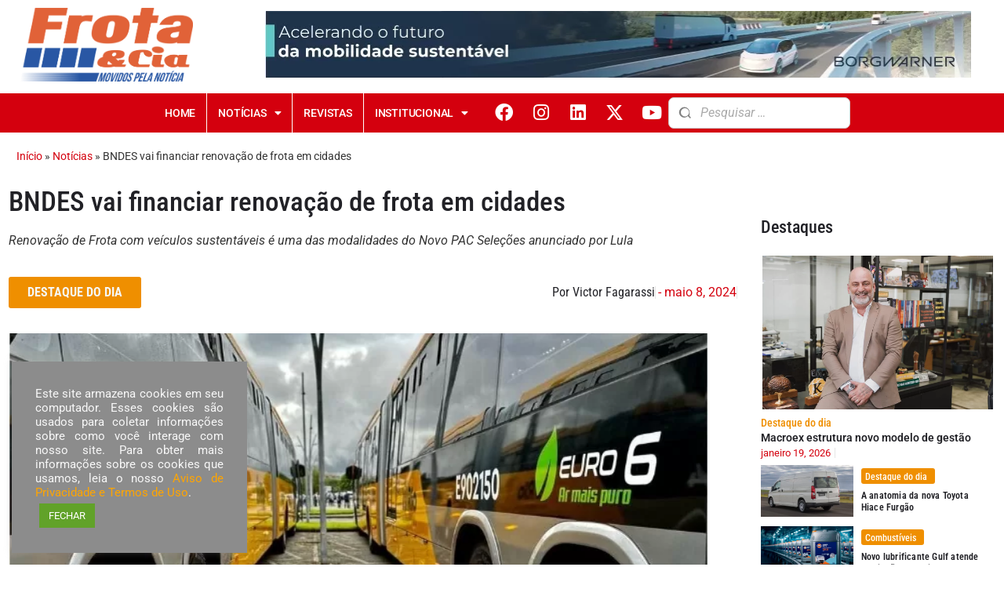

--- FILE ---
content_type: text/html; charset=UTF-8
request_url: https://frotacia.com.br/bndes-vai-financiar-renovacao-de-frota-em-cidades/
body_size: 51606
content:
<!doctype html>
<html lang="pt-BR">
<head>
	<meta charset="UTF-8">
	<meta name="viewport" content="width=device-width, initial-scale=1">
	<link rel="profile" href="https://gmpg.org/xfn/11">
	<meta name='robots' content='index, follow, max-image-preview:large, max-snippet:-1, max-video-preview:-1' />
	<style></style>
	
	<!-- This site is optimized with the Yoast SEO plugin v25.9 - https://yoast.com/wordpress/plugins/seo/ -->
	<title>BNDES vai financiar renovação de frota em cidades - Frota&amp;Cia</title>
<link crossorigin data-rocket-preload as="font" href="https://frotacia.com.br/wp-content/plugins/elementor/assets/lib/eicons/fonts/eicons.woff2?5.43.0" rel="preload">
<link crossorigin data-rocket-preload as="font" href="https://frotacia.com.br/wp-content/plugins/social-icons-widget-by-wpzoom/assets/font/Genericons.woff" rel="preload">
<link crossorigin data-rocket-preload as="font" href="https://frotacia.com.br/wp-content/plugins/social-icons-widget-by-wpzoom/assets/font/fontawesome-webfont.woff2?v=4.7.0" rel="preload">
<link crossorigin data-rocket-preload as="font" href="https://frotacia.com.br/wp-content/uploads/elementor/google-fonts/fonts/roboto-kfo5cnqeu92fr1mu53zec9_vu3r1gihoszmkbnka.woff2" rel="preload">
<link crossorigin data-rocket-preload as="font" href="https://frotacia.com.br/wp-content/uploads/elementor/google-fonts/fonts/roboto-kfo7cnqeu92fr1me7ksn66agldtyluama3yuba.woff2" rel="preload">
<link crossorigin data-rocket-preload as="font" href="https://frotacia.com.br/wp-content/uploads/elementor/google-fonts/fonts/robotocondensed-ievl2zhzi2ecn5jzbjeets9weq8-19k7dq.woff2" rel="preload">
<link crossorigin data-rocket-preload as="font" href="https://frotacia.com.br/wp-content/plugins/elementor/assets/lib/font-awesome/webfonts/fa-solid-900.woff2" rel="preload">
<link crossorigin data-rocket-preload as="font" href="https://frotacia.com.br/wp-content/plugins/elementor/assets/lib/font-awesome/webfonts/fa-brands-400.woff2" rel="preload">
<style id="wpr-usedcss">img:is([sizes=auto i],[sizes^="auto," i]){contain-intrinsic-size:3000px 1500px}.fluid-width-video-wrapper{width:100%;position:relative;padding:0}.fluid-width-video-wrapper embed,.fluid-width-video-wrapper iframe,.fluid-width-video-wrapper object{position:absolute;top:0;left:0;width:100%;height:100%}img.emoji{display:inline!important;border:none!important;box-shadow:none!important;height:1em!important;width:1em!important;margin:0 .07em!important;vertical-align:-.1em!important;background:0 0!important;padding:0!important}:where(.wp-block-button__link){border-radius:9999px;box-shadow:none;padding:calc(.667em + 2px) calc(1.333em + 2px);text-decoration:none}:root :where(.wp-block-button .wp-block-button__link.is-style-outline),:root :where(.wp-block-button.is-style-outline>.wp-block-button__link){border:2px solid;padding:.667em 1.333em}:root :where(.wp-block-button .wp-block-button__link.is-style-outline:not(.has-text-color)),:root :where(.wp-block-button.is-style-outline>.wp-block-button__link:not(.has-text-color)){color:currentColor}:root :where(.wp-block-button .wp-block-button__link.is-style-outline:not(.has-background)),:root :where(.wp-block-button.is-style-outline>.wp-block-button__link:not(.has-background)){background-color:initial;background-image:none}:where(.wp-block-calendar table:not(.has-background) th){background:#ddd}:where(.wp-block-columns){margin-bottom:1.75em}:where(.wp-block-columns.has-background){padding:1.25em 2.375em}:where(.wp-block-post-comments input[type=submit]){border:none}:where(.wp-block-cover-image:not(.has-text-color)),:where(.wp-block-cover:not(.has-text-color)){color:#fff}:where(.wp-block-cover-image.is-light:not(.has-text-color)),:where(.wp-block-cover.is-light:not(.has-text-color)){color:#000}:root :where(.wp-block-cover h1:not(.has-text-color)),:root :where(.wp-block-cover h2:not(.has-text-color)),:root :where(.wp-block-cover h3:not(.has-text-color)),:root :where(.wp-block-cover h4:not(.has-text-color)),:root :where(.wp-block-cover h5:not(.has-text-color)),:root :where(.wp-block-cover h6:not(.has-text-color)),:root :where(.wp-block-cover p:not(.has-text-color)){color:inherit}.wp-block-embed{overflow-wrap:break-word}.wp-block-embed :where(figcaption){margin-bottom:1em;margin-top:.5em}.wp-block-embed iframe{max-width:100%}.wp-block-embed__wrapper{position:relative}:where(.wp-block-file){margin-bottom:1.5em}:where(.wp-block-file__button){border-radius:2em;display:inline-block;padding:.5em 1em}:where(.wp-block-file__button):is(a):active,:where(.wp-block-file__button):is(a):focus,:where(.wp-block-file__button):is(a):hover,:where(.wp-block-file__button):is(a):visited{box-shadow:none;color:#fff;opacity:.85;text-decoration:none}:where(.wp-block-group.wp-block-group-is-layout-constrained){position:relative}:root :where(.wp-block-image.is-style-rounded img,.wp-block-image .is-style-rounded img){border-radius:9999px}:where(.wp-block-latest-comments:not([style*=line-height] .wp-block-latest-comments__comment)){line-height:1.1}:where(.wp-block-latest-comments:not([style*=line-height] .wp-block-latest-comments__comment-excerpt p)){line-height:1.8}:root :where(.wp-block-latest-posts.is-grid){padding:0}:root :where(.wp-block-latest-posts.wp-block-latest-posts__list){padding-left:0}ul{box-sizing:border-box}:root :where(.wp-block-list.has-background){padding:1.25em 2.375em}:where(.wp-block-navigation.has-background .wp-block-navigation-item a:not(.wp-element-button)),:where(.wp-block-navigation.has-background .wp-block-navigation-submenu a:not(.wp-element-button)){padding:.5em 1em}:where(.wp-block-navigation .wp-block-navigation__submenu-container .wp-block-navigation-item a:not(.wp-element-button)),:where(.wp-block-navigation .wp-block-navigation__submenu-container .wp-block-navigation-submenu a:not(.wp-element-button)),:where(.wp-block-navigation .wp-block-navigation__submenu-container .wp-block-navigation-submenu button.wp-block-navigation-item__content),:where(.wp-block-navigation .wp-block-navigation__submenu-container .wp-block-pages-list__item button.wp-block-navigation-item__content){padding:.5em 1em}:root :where(p.has-background){padding:1.25em 2.375em}:where(p.has-text-color:not(.has-link-color)) a{color:inherit}:where(.wp-block-post-comments-form) input:not([type=submit]),:where(.wp-block-post-comments-form) textarea{border:1px solid #949494;font-family:inherit;font-size:1em}:where(.wp-block-post-comments-form) input:where(:not([type=submit]):not([type=checkbox])),:where(.wp-block-post-comments-form) textarea{padding:calc(.667em + 2px)}:where(.wp-block-post-excerpt){box-sizing:border-box;margin-bottom:var(--wp--style--block-gap);margin-top:var(--wp--style--block-gap)}:where(.wp-block-preformatted.has-background){padding:1.25em 2.375em}:where(.wp-block-search__button){border:1px solid #ccc;padding:6px 10px}:where(.wp-block-search__input){font-family:inherit;font-size:inherit;font-style:inherit;font-weight:inherit;letter-spacing:inherit;line-height:inherit;text-transform:inherit}:where(.wp-block-search__button-inside .wp-block-search__inside-wrapper){border:1px solid #949494;box-sizing:border-box;padding:4px}:where(.wp-block-search__button-inside .wp-block-search__inside-wrapper) .wp-block-search__input{border:none;border-radius:0;padding:0 4px}:where(.wp-block-search__button-inside .wp-block-search__inside-wrapper) .wp-block-search__input:focus{outline:0}:where(.wp-block-search__button-inside .wp-block-search__inside-wrapper) :where(.wp-block-search__button){padding:4px 8px}:root :where(.wp-block-separator.is-style-dots){height:auto;line-height:1;text-align:center}:root :where(.wp-block-separator.is-style-dots):before{color:currentColor;content:"···";font-family:serif;font-size:1.5em;letter-spacing:2em;padding-left:2em}:root :where(.wp-block-site-logo.is-style-rounded){border-radius:9999px}:where(.wp-block-social-links:not(.is-style-logos-only)) .wp-social-link{background-color:#f0f0f0;color:#444}:where(.wp-block-social-links:not(.is-style-logos-only)) .wp-social-link-amazon{background-color:#f90;color:#fff}:where(.wp-block-social-links:not(.is-style-logos-only)) .wp-social-link-bandcamp{background-color:#1ea0c3;color:#fff}:where(.wp-block-social-links:not(.is-style-logos-only)) .wp-social-link-behance{background-color:#0757fe;color:#fff}:where(.wp-block-social-links:not(.is-style-logos-only)) .wp-social-link-bluesky{background-color:#0a7aff;color:#fff}:where(.wp-block-social-links:not(.is-style-logos-only)) .wp-social-link-codepen{background-color:#1e1f26;color:#fff}:where(.wp-block-social-links:not(.is-style-logos-only)) .wp-social-link-deviantart{background-color:#02e49b;color:#fff}:where(.wp-block-social-links:not(.is-style-logos-only)) .wp-social-link-discord{background-color:#5865f2;color:#fff}:where(.wp-block-social-links:not(.is-style-logos-only)) .wp-social-link-dribbble{background-color:#e94c89;color:#fff}:where(.wp-block-social-links:not(.is-style-logos-only)) .wp-social-link-dropbox{background-color:#4280ff;color:#fff}:where(.wp-block-social-links:not(.is-style-logos-only)) .wp-social-link-etsy{background-color:#f45800;color:#fff}:where(.wp-block-social-links:not(.is-style-logos-only)) .wp-social-link-facebook{background-color:#0866ff;color:#fff}:where(.wp-block-social-links:not(.is-style-logos-only)) .wp-social-link-fivehundredpx{background-color:#000;color:#fff}:where(.wp-block-social-links:not(.is-style-logos-only)) .wp-social-link-flickr{background-color:#0461dd;color:#fff}:where(.wp-block-social-links:not(.is-style-logos-only)) .wp-social-link-foursquare{background-color:#e65678;color:#fff}:where(.wp-block-social-links:not(.is-style-logos-only)) .wp-social-link-github{background-color:#24292d;color:#fff}:where(.wp-block-social-links:not(.is-style-logos-only)) .wp-social-link-goodreads{background-color:#eceadd;color:#382110}:where(.wp-block-social-links:not(.is-style-logos-only)) .wp-social-link-google{background-color:#ea4434;color:#fff}:where(.wp-block-social-links:not(.is-style-logos-only)) .wp-social-link-gravatar{background-color:#1d4fc4;color:#fff}:where(.wp-block-social-links:not(.is-style-logos-only)) .wp-social-link-instagram{background-color:#f00075;color:#fff}:where(.wp-block-social-links:not(.is-style-logos-only)) .wp-social-link-lastfm{background-color:#e21b24;color:#fff}:where(.wp-block-social-links:not(.is-style-logos-only)) .wp-social-link-linkedin{background-color:#0d66c2;color:#fff}:where(.wp-block-social-links:not(.is-style-logos-only)) .wp-social-link-mastodon{background-color:#3288d4;color:#fff}:where(.wp-block-social-links:not(.is-style-logos-only)) .wp-social-link-medium{background-color:#000;color:#fff}:where(.wp-block-social-links:not(.is-style-logos-only)) .wp-social-link-meetup{background-color:#f6405f;color:#fff}:where(.wp-block-social-links:not(.is-style-logos-only)) .wp-social-link-patreon{background-color:#000;color:#fff}:where(.wp-block-social-links:not(.is-style-logos-only)) .wp-social-link-pinterest{background-color:#e60122;color:#fff}:where(.wp-block-social-links:not(.is-style-logos-only)) .wp-social-link-pocket{background-color:#ef4155;color:#fff}:where(.wp-block-social-links:not(.is-style-logos-only)) .wp-social-link-reddit{background-color:#ff4500;color:#fff}:where(.wp-block-social-links:not(.is-style-logos-only)) .wp-social-link-skype{background-color:#0478d7;color:#fff}:where(.wp-block-social-links:not(.is-style-logos-only)) .wp-social-link-snapchat{background-color:#fefc00;color:#fff;stroke:#000}:where(.wp-block-social-links:not(.is-style-logos-only)) .wp-social-link-soundcloud{background-color:#ff5600;color:#fff}:where(.wp-block-social-links:not(.is-style-logos-only)) .wp-social-link-spotify{background-color:#1bd760;color:#fff}:where(.wp-block-social-links:not(.is-style-logos-only)) .wp-social-link-telegram{background-color:#2aabee;color:#fff}:where(.wp-block-social-links:not(.is-style-logos-only)) .wp-social-link-threads{background-color:#000;color:#fff}:where(.wp-block-social-links:not(.is-style-logos-only)) .wp-social-link-tiktok{background-color:#000;color:#fff}:where(.wp-block-social-links:not(.is-style-logos-only)) .wp-social-link-tumblr{background-color:#011835;color:#fff}:where(.wp-block-social-links:not(.is-style-logos-only)) .wp-social-link-twitch{background-color:#6440a4;color:#fff}:where(.wp-block-social-links:not(.is-style-logos-only)) .wp-social-link-twitter{background-color:#1da1f2;color:#fff}:where(.wp-block-social-links:not(.is-style-logos-only)) .wp-social-link-vimeo{background-color:#1eb7ea;color:#fff}:where(.wp-block-social-links:not(.is-style-logos-only)) .wp-social-link-vk{background-color:#4680c2;color:#fff}:where(.wp-block-social-links:not(.is-style-logos-only)) .wp-social-link-wordpress{background-color:#3499cd;color:#fff}:where(.wp-block-social-links:not(.is-style-logos-only)) .wp-social-link-whatsapp{background-color:#25d366;color:#fff}:where(.wp-block-social-links:not(.is-style-logos-only)) .wp-social-link-x{background-color:#000;color:#fff}:where(.wp-block-social-links:not(.is-style-logos-only)) .wp-social-link-yelp{background-color:#d32422;color:#fff}:where(.wp-block-social-links:not(.is-style-logos-only)) .wp-social-link-youtube{background-color:red;color:#fff}:where(.wp-block-social-links.is-style-logos-only) .wp-social-link{background:0 0}:where(.wp-block-social-links.is-style-logos-only) .wp-social-link svg{height:1.25em;width:1.25em}:where(.wp-block-social-links.is-style-logos-only) .wp-social-link-amazon{color:#f90}:where(.wp-block-social-links.is-style-logos-only) .wp-social-link-bandcamp{color:#1ea0c3}:where(.wp-block-social-links.is-style-logos-only) .wp-social-link-behance{color:#0757fe}:where(.wp-block-social-links.is-style-logos-only) .wp-social-link-bluesky{color:#0a7aff}:where(.wp-block-social-links.is-style-logos-only) .wp-social-link-codepen{color:#1e1f26}:where(.wp-block-social-links.is-style-logos-only) .wp-social-link-deviantart{color:#02e49b}:where(.wp-block-social-links.is-style-logos-only) .wp-social-link-discord{color:#5865f2}:where(.wp-block-social-links.is-style-logos-only) .wp-social-link-dribbble{color:#e94c89}:where(.wp-block-social-links.is-style-logos-only) .wp-social-link-dropbox{color:#4280ff}:where(.wp-block-social-links.is-style-logos-only) .wp-social-link-etsy{color:#f45800}:where(.wp-block-social-links.is-style-logos-only) .wp-social-link-facebook{color:#0866ff}:where(.wp-block-social-links.is-style-logos-only) .wp-social-link-fivehundredpx{color:#000}:where(.wp-block-social-links.is-style-logos-only) .wp-social-link-flickr{color:#0461dd}:where(.wp-block-social-links.is-style-logos-only) .wp-social-link-foursquare{color:#e65678}:where(.wp-block-social-links.is-style-logos-only) .wp-social-link-github{color:#24292d}:where(.wp-block-social-links.is-style-logos-only) .wp-social-link-goodreads{color:#382110}:where(.wp-block-social-links.is-style-logos-only) .wp-social-link-google{color:#ea4434}:where(.wp-block-social-links.is-style-logos-only) .wp-social-link-gravatar{color:#1d4fc4}:where(.wp-block-social-links.is-style-logos-only) .wp-social-link-instagram{color:#f00075}:where(.wp-block-social-links.is-style-logos-only) .wp-social-link-lastfm{color:#e21b24}:where(.wp-block-social-links.is-style-logos-only) .wp-social-link-linkedin{color:#0d66c2}:where(.wp-block-social-links.is-style-logos-only) .wp-social-link-mastodon{color:#3288d4}:where(.wp-block-social-links.is-style-logos-only) .wp-social-link-medium{color:#000}:where(.wp-block-social-links.is-style-logos-only) .wp-social-link-meetup{color:#f6405f}:where(.wp-block-social-links.is-style-logos-only) .wp-social-link-patreon{color:#000}:where(.wp-block-social-links.is-style-logos-only) .wp-social-link-pinterest{color:#e60122}:where(.wp-block-social-links.is-style-logos-only) .wp-social-link-pocket{color:#ef4155}:where(.wp-block-social-links.is-style-logos-only) .wp-social-link-reddit{color:#ff4500}:where(.wp-block-social-links.is-style-logos-only) .wp-social-link-skype{color:#0478d7}:where(.wp-block-social-links.is-style-logos-only) .wp-social-link-snapchat{color:#fff;stroke:#000}:where(.wp-block-social-links.is-style-logos-only) .wp-social-link-soundcloud{color:#ff5600}:where(.wp-block-social-links.is-style-logos-only) .wp-social-link-spotify{color:#1bd760}:where(.wp-block-social-links.is-style-logos-only) .wp-social-link-telegram{color:#2aabee}:where(.wp-block-social-links.is-style-logos-only) .wp-social-link-threads{color:#000}:where(.wp-block-social-links.is-style-logos-only) .wp-social-link-tiktok{color:#000}:where(.wp-block-social-links.is-style-logos-only) .wp-social-link-tumblr{color:#011835}:where(.wp-block-social-links.is-style-logos-only) .wp-social-link-twitch{color:#6440a4}:where(.wp-block-social-links.is-style-logos-only) .wp-social-link-twitter{color:#1da1f2}:where(.wp-block-social-links.is-style-logos-only) .wp-social-link-vimeo{color:#1eb7ea}:where(.wp-block-social-links.is-style-logos-only) .wp-social-link-vk{color:#4680c2}:where(.wp-block-social-links.is-style-logos-only) .wp-social-link-whatsapp{color:#25d366}:where(.wp-block-social-links.is-style-logos-only) .wp-social-link-wordpress{color:#3499cd}:where(.wp-block-social-links.is-style-logos-only) .wp-social-link-x{color:#000}:where(.wp-block-social-links.is-style-logos-only) .wp-social-link-yelp{color:#d32422}:where(.wp-block-social-links.is-style-logos-only) .wp-social-link-youtube{color:red}:root :where(.wp-block-social-links .wp-social-link a){padding:.25em}:root :where(.wp-block-social-links.is-style-logos-only .wp-social-link a){padding:0}:root :where(.wp-block-social-links.is-style-pill-shape .wp-social-link a){padding-left:.6666666667em;padding-right:.6666666667em}:root :where(.wp-block-tag-cloud.is-style-outline){display:flex;flex-wrap:wrap;gap:1ch}:root :where(.wp-block-tag-cloud.is-style-outline a){border:1px solid;font-size:unset!important;margin-right:0;padding:1ch 2ch;text-decoration:none!important}:root :where(.wp-block-table-of-contents){box-sizing:border-box}:where(.wp-block-term-description){box-sizing:border-box;margin-bottom:var(--wp--style--block-gap);margin-top:var(--wp--style--block-gap)}:where(pre.wp-block-verse){font-family:inherit}:root{--wp--preset--font-size--normal:16px;--wp--preset--font-size--huge:42px}.screen-reader-text{border:0;clip-path:inset(50%);height:1px;margin:-1px;overflow:hidden;padding:0;position:absolute;width:1px;word-wrap:normal!important}.screen-reader-text:focus{background-color:#ddd;clip-path:none;color:#444;display:block;font-size:1em;height:auto;left:5px;line-height:normal;padding:15px 23px 14px;text-decoration:none;top:5px;width:auto;z-index:100000}html :where(.has-border-color){border-style:solid}html :where([style*=border-top-color]){border-top-style:solid}html :where([style*=border-right-color]){border-right-style:solid}html :where([style*=border-bottom-color]){border-bottom-style:solid}html :where([style*=border-left-color]){border-left-style:solid}html :where([style*=border-width]){border-style:solid}html :where([style*=border-top-width]){border-top-style:solid}html :where([style*=border-right-width]){border-right-style:solid}html :where([style*=border-bottom-width]){border-bottom-style:solid}html :where([style*=border-left-width]){border-left-style:solid}html :where(img[class*=wp-image-]){height:auto;max-width:100%}:where(figure){margin:0 0 1em}html :where(.is-position-sticky){--wp-admin--admin-bar--position-offset:var(--wp-admin--admin-bar--height,0px)}@media screen and (max-width:600px){html :where(.is-position-sticky){--wp-admin--admin-bar--position-offset:0px}}a:has(>.jet-engine-lightbox-icon):before{display:none}:root{--wp--preset--aspect-ratio--square:1;--wp--preset--aspect-ratio--4-3:4/3;--wp--preset--aspect-ratio--3-4:3/4;--wp--preset--aspect-ratio--3-2:3/2;--wp--preset--aspect-ratio--2-3:2/3;--wp--preset--aspect-ratio--16-9:16/9;--wp--preset--aspect-ratio--9-16:9/16;--wp--preset--color--black:#000000;--wp--preset--color--cyan-bluish-gray:#abb8c3;--wp--preset--color--white:#ffffff;--wp--preset--color--pale-pink:#f78da7;--wp--preset--color--vivid-red:#cf2e2e;--wp--preset--color--luminous-vivid-orange:#ff6900;--wp--preset--color--luminous-vivid-amber:#fcb900;--wp--preset--color--light-green-cyan:#7bdcb5;--wp--preset--color--vivid-green-cyan:#00d084;--wp--preset--color--pale-cyan-blue:#8ed1fc;--wp--preset--color--vivid-cyan-blue:#0693e3;--wp--preset--color--vivid-purple:#9b51e0;--wp--preset--gradient--vivid-cyan-blue-to-vivid-purple:linear-gradient(135deg,rgba(6, 147, 227, 1) 0%,rgb(155, 81, 224) 100%);--wp--preset--gradient--light-green-cyan-to-vivid-green-cyan:linear-gradient(135deg,rgb(122, 220, 180) 0%,rgb(0, 208, 130) 100%);--wp--preset--gradient--luminous-vivid-amber-to-luminous-vivid-orange:linear-gradient(135deg,rgba(252, 185, 0, 1) 0%,rgba(255, 105, 0, 1) 100%);--wp--preset--gradient--luminous-vivid-orange-to-vivid-red:linear-gradient(135deg,rgba(255, 105, 0, 1) 0%,rgb(207, 46, 46) 100%);--wp--preset--gradient--very-light-gray-to-cyan-bluish-gray:linear-gradient(135deg,rgb(238, 238, 238) 0%,rgb(169, 184, 195) 100%);--wp--preset--gradient--cool-to-warm-spectrum:linear-gradient(135deg,rgb(74, 234, 220) 0%,rgb(151, 120, 209) 20%,rgb(207, 42, 186) 40%,rgb(238, 44, 130) 60%,rgb(251, 105, 98) 80%,rgb(254, 248, 76) 100%);--wp--preset--gradient--blush-light-purple:linear-gradient(135deg,rgb(255, 206, 236) 0%,rgb(152, 150, 240) 100%);--wp--preset--gradient--blush-bordeaux:linear-gradient(135deg,rgb(254, 205, 165) 0%,rgb(254, 45, 45) 50%,rgb(107, 0, 62) 100%);--wp--preset--gradient--luminous-dusk:linear-gradient(135deg,rgb(255, 203, 112) 0%,rgb(199, 81, 192) 50%,rgb(65, 88, 208) 100%);--wp--preset--gradient--pale-ocean:linear-gradient(135deg,rgb(255, 245, 203) 0%,rgb(182, 227, 212) 50%,rgb(51, 167, 181) 100%);--wp--preset--gradient--electric-grass:linear-gradient(135deg,rgb(202, 248, 128) 0%,rgb(113, 206, 126) 100%);--wp--preset--gradient--midnight:linear-gradient(135deg,rgb(2, 3, 129) 0%,rgb(40, 116, 252) 100%);--wp--preset--font-size--small:13px;--wp--preset--font-size--medium:20px;--wp--preset--font-size--large:36px;--wp--preset--font-size--x-large:42px;--wp--preset--spacing--20:0.44rem;--wp--preset--spacing--30:0.67rem;--wp--preset--spacing--40:1rem;--wp--preset--spacing--50:1.5rem;--wp--preset--spacing--60:2.25rem;--wp--preset--spacing--70:3.38rem;--wp--preset--spacing--80:5.06rem;--wp--preset--shadow--natural:6px 6px 9px rgba(0, 0, 0, .2);--wp--preset--shadow--deep:12px 12px 50px rgba(0, 0, 0, .4);--wp--preset--shadow--sharp:6px 6px 0px rgba(0, 0, 0, .2);--wp--preset--shadow--outlined:6px 6px 0px -3px rgba(255, 255, 255, 1),6px 6px rgba(0, 0, 0, 1);--wp--preset--shadow--crisp:6px 6px 0px rgba(0, 0, 0, 1)}:root{--wp--style--global--content-size:800px;--wp--style--global--wide-size:1200px}:where(body){margin:0}:where(.wp-site-blocks)>*{margin-block-start:24px;margin-block-end:0}:where(.wp-site-blocks)>:first-child{margin-block-start:0}:where(.wp-site-blocks)>:last-child{margin-block-end:0}:root{--wp--style--block-gap:24px}:root :where(.is-layout-flow)>:first-child{margin-block-start:0}:root :where(.is-layout-flow)>:last-child{margin-block-end:0}:root :where(.is-layout-flow)>*{margin-block-start:24px;margin-block-end:0}:root :where(.is-layout-constrained)>:first-child{margin-block-start:0}:root :where(.is-layout-constrained)>:last-child{margin-block-end:0}:root :where(.is-layout-constrained)>*{margin-block-start:24px;margin-block-end:0}:root :where(.is-layout-flex){gap:24px}:root :where(.is-layout-grid){gap:24px}body{padding-top:0;padding-right:0;padding-bottom:0;padding-left:0}a:where(:not(.wp-element-button)){text-decoration:underline}:root :where(.wp-element-button,.wp-block-button__link){background-color:#32373c;border-width:0;color:#fff;font-family:inherit;font-size:inherit;line-height:inherit;padding:calc(.667em + 2px) calc(1.333em + 2px);text-decoration:none}:root :where(.wp-block-pullquote){font-size:1.5em;line-height:1.6}#cookie-law-info-bar{font-size:15px;margin:0 auto;padding:12px 10px;position:absolute;text-align:center;box-sizing:border-box;width:100%;z-index:9999;display:none;left:0;font-weight:300;box-shadow:0 -1px 10px 0 rgba(172,171,171,.3)}#cookie-law-info-again{font-size:10pt;margin:0;padding:5px 10px;text-align:center;z-index:9999;cursor:pointer;box-shadow:#161616 2px 2px 5px 2px}#cookie-law-info-bar span{vertical-align:middle}.cli-plugin-button,.cli-plugin-button:visited{display:inline-block;padding:9px 12px;color:#fff;text-decoration:none;position:relative;cursor:pointer;margin-left:5px;text-decoration:none}.cli-plugin-main-link{margin-left:0;font-weight:550;text-decoration:underline}.cli-plugin-button:hover{background-color:#111;color:#fff;text-decoration:none}.cli-plugin-button,.cli-plugin-button:visited,.medium.cli-plugin-button,.medium.cli-plugin-button:visited{font-size:13px;font-weight:400;line-height:1}.cli-plugin-button{margin-top:5px}.cli-bar-popup{-moz-background-clip:padding;-webkit-background-clip:padding;background-clip:padding-box;-webkit-border-radius:30px;-moz-border-radius:30px;border-radius:30px;padding:20px}.cli-plugin-main-link.cli-plugin-button{text-decoration:none}.cli-plugin-main-link.cli-plugin-button{margin-left:5px}.cli-modal-backdrop{position:fixed;top:0;right:0;bottom:0;left:0;z-index:1040;background-color:#000;display:none}.cli-modal-backdrop.cli-show{opacity:.5;display:block}.cli-modal.cli-show{display:block}.cli-modal .cli-modal-dialog{position:relative;width:auto;margin:.5rem;pointer-events:none;font-family:-apple-system,BlinkMacSystemFont,"Segoe UI",Roboto,"Helvetica Neue",Arial,sans-serif,"Apple Color Emoji","Segoe UI Emoji","Segoe UI Symbol";font-size:1rem;font-weight:400;line-height:1.5;color:#212529;text-align:left;display:-ms-flexbox;display:flex;-ms-flex-align:center;align-items:center;min-height:calc(100% - (.5rem * 2))}@media (min-width:992px){.cli-modal .cli-modal-dialog{max-width:900px}}.cli-modal-content{position:relative;display:-ms-flexbox;display:flex;-ms-flex-direction:column;flex-direction:column;width:100%;pointer-events:auto;background-color:#fff;background-clip:padding-box;border-radius:.3rem;outline:0}.cli-modal .cli-modal-close{position:absolute;right:10px;top:10px;z-index:1;padding:0;background-color:transparent!important;border:0;-webkit-appearance:none;font-size:1.5rem;font-weight:700;line-height:1;color:#000;text-shadow:0 1px 0 #fff}.cli-switch{display:inline-block;position:relative;min-height:1px;padding-left:70px;font-size:14px}.cli-switch .cli-slider{background-color:#e3e1e8;height:24px;width:50px;bottom:0;cursor:pointer;left:0;position:absolute;right:0;top:0;transition:.4s}.cli-switch .cli-slider:before{background-color:#fff;bottom:2px;content:"";height:20px;left:2px;position:absolute;transition:.4s;width:20px}.cli-switch input:checked+.cli-slider{background-color:#00acad}.cli-switch input:checked+.cli-slider:before{transform:translateX(26px)}.cli-switch .cli-slider{border-radius:34px}.cli-fade{transition:opacity .15s linear}.cli-tab-content{width:100%;padding:30px}.cli-container-fluid{padding-right:15px;padding-left:15px;margin-right:auto;margin-left:auto}.cli-row{display:-ms-flexbox;display:flex;-ms-flex-wrap:wrap;flex-wrap:wrap;margin-right:-15px;margin-left:-15px}.cli-align-items-stretch{-ms-flex-align:stretch!important;align-items:stretch!important}.cli-px-0{padding-left:0;padding-right:0}.cli-btn{cursor:pointer;font-size:14px;display:inline-block;font-weight:400;text-align:center;white-space:nowrap;vertical-align:middle;-webkit-user-select:none;-moz-user-select:none;-ms-user-select:none;user-select:none;border:1px solid transparent;padding:.5rem 1.25rem;line-height:1;border-radius:.25rem;transition:all .15s ease-in-out}.cli-btn:hover{opacity:.8}.cli-btn:focus{outline:0}.cli-modal-backdrop.cli-show{opacity:.8}.cli-modal-open{overflow:hidden}.cli-barmodal-open{overflow:hidden}.cli-modal-open .cli-modal{overflow-x:hidden;overflow-y:auto}.cli-modal.cli-fade .cli-modal-dialog{transition:-webkit-transform .3s ease-out;transition:transform .3s ease-out;transition:transform .3s ease-out,-webkit-transform .3s ease-out;-webkit-transform:translate(0,-25%);transform:translate(0,-25%)}.cli-modal.cli-show .cli-modal-dialog{-webkit-transform:translate(0,0);transform:translate(0,0)}.cli-modal-backdrop{position:fixed;top:0;right:0;bottom:0;left:0;z-index:1040;background-color:#000;-webkit-transform:scale(0);transform:scale(0);transition:opacity ease-in-out .5s}.cli-modal-backdrop.cli-fade{opacity:0}.cli-modal-backdrop.cli-show{opacity:.5;-webkit-transform:scale(1);transform:scale(1)}.cli-modal{position:fixed;top:0;right:0;bottom:0;left:0;z-index:99999;transform:scale(0);overflow:hidden;outline:0;display:none}.cli-modal a{text-decoration:none}.cli-modal .cli-modal-dialog{position:relative;width:auto;margin:.5rem;pointer-events:none;font-family:inherit;font-size:1rem;font-weight:400;line-height:1.5;color:#212529;text-align:left;display:-ms-flexbox;display:flex;-ms-flex-align:center;align-items:center;min-height:calc(100% - (.5rem * 2))}@media (min-width:576px){.cli-modal .cli-modal-dialog{max-width:500px;margin:1.75rem auto;min-height:calc(100% - (1.75rem * 2))}}.cli-modal-content{position:relative;display:-ms-flexbox;display:flex;-ms-flex-direction:column;flex-direction:column;width:100%;pointer-events:auto;background-color:#fff;background-clip:padding-box;border-radius:.2rem;box-sizing:border-box;outline:0}.cli-modal .row{margin:0 -15px}.cli-modal .cli-modal-close:focus{outline:0}.cli-switch{display:inline-block;position:relative;min-height:1px;padding-left:38px;font-size:14px}.cli-switch input[type=checkbox]{display:none}.cli-switch .cli-slider{background-color:#e3e1e8;height:20px;width:38px;bottom:0;cursor:pointer;left:0;position:absolute;right:0;top:0;transition:.4s}.cli-switch .cli-slider:before{background-color:#fff;bottom:2px;content:"";height:15px;left:3px;position:absolute;transition:.4s;width:15px}.cli-switch input:checked+.cli-slider{background-color:#61a229}.cli-switch input:checked+.cli-slider:before{transform:translateX(18px)}.cli-switch .cli-slider{border-radius:34px;font-size:0}.cli-switch .cli-slider:before{border-radius:50%}.cli-tab-content{background:#fff}.cli-tab-content{width:100%;padding:5px 30px 5px 5px;box-sizing:border-box}@media (max-width:767px){.cli-tab-content{padding:30px 10px}.elementor-widget-wrap .elementor-element.elementor-widget-mobile__width-auto{max-width:100%}}.cli-tab-content p{color:#343438;font-size:14px;margin-top:0}.cli-tab-content h4{font-size:20px;margin-bottom:1.5rem;margin-top:0;font-family:inherit;font-weight:500;line-height:1.2;color:inherit}#cookie-law-info-bar .cli-tab-content{background:0 0}#cookie-law-info-bar .cli-nav-link,#cookie-law-info-bar .cli-switch .cli-slider:after,#cookie-law-info-bar .cli-tab-container p,#cookie-law-info-bar span.cli-necessary-caption{color:inherit}#cookie-law-info-bar .cli-tab-header a:before{border-right:1px solid currentColor;border-bottom:1px solid currentColor}#cookie-law-info-bar .cli-row{margin-top:20px}#cookie-law-info-bar .cli-tab-content h4{margin-bottom:.5rem}#cookie-law-info-bar .cli-tab-container{display:none;text-align:left}.cli-tab-footer .cli-btn{background-color:#00acad;padding:10px 15px;text-decoration:none}.cli-tab-footer .wt-cli-privacy-accept-btn{background-color:#61a229;color:#fff;border-radius:0}.cli-tab-footer{width:100%;text-align:right;padding:20px 0}.cli-col-12{width:100%}.cli-tab-header{display:flex;justify-content:space-between}.cli-tab-header a:before{width:10px;height:2px;left:0;top:calc(50% - 1px)}.cli-tab-header a:after{width:2px;height:10px;left:4px;top:calc(50% - 5px);-webkit-transform:none;transform:none}.cli-tab-header a:before{width:7px;height:7px;border-right:1px solid #4a6e78;border-bottom:1px solid #4a6e78;content:" ";transform:rotate(-45deg);-webkit-transition:.2s ease-in-out;-moz-transition:.2s ease-in-out;transition:all .2s ease-in-out;margin-right:10px}.cli-tab-header a.cli-nav-link{position:relative;display:flex;align-items:center;font-size:14px;color:#000;text-transform:capitalize}.cli-tab-header.cli-tab-active .cli-nav-link:before{transform:rotate(45deg);-webkit-transition:.2s ease-in-out;-moz-transition:.2s ease-in-out;transition:all .2s ease-in-out}.cli-tab-header{border-radius:5px;padding:12px 15px;cursor:pointer;transition:background-color .2s ease-out .3s,color .2s ease-out 0s;background-color:#f2f2f2}.cli-modal .cli-modal-close{position:absolute;right:0;top:0;z-index:1;-webkit-appearance:none;width:40px;height:40px;padding:0;border-radius:50%;padding:10px;background:0 0;border:none;min-width:40px}.cli-tab-container h1,.cli-tab-container h4{font-family:inherit;font-size:16px;margin-bottom:15px;margin:10px 0}#cliSettingsPopup .cli-tab-section-container{padding-top:12px}.cli-privacy-content-text,.cli-tab-container p{font-size:14px;line-height:1.4;margin-top:0;padding:0;color:#000}.cli-tab-content{display:none}.cli-tab-section .cli-tab-content{padding:10px 20px 5px}.cli-tab-section{margin-top:5px}@media (min-width:992px){.cli-modal .cli-modal-dialog{max-width:645px}}.cli-switch .cli-slider:after{content:attr(data-cli-disable);position:absolute;right:50px;color:#000;font-size:12px;text-align:right;min-width:80px}.cli-switch input:checked+.cli-slider:after{content:attr(data-cli-enable)}.cli-privacy-overview:not(.cli-collapsed) .cli-privacy-content{max-height:60px;transition:max-height .15s ease-out;overflow:hidden}a.cli-privacy-readmore{font-size:12px;margin-top:12px;display:inline-block;padding-bottom:0;cursor:pointer;color:#000;text-decoration:underline}.cli-modal-footer{position:relative}a.cli-privacy-readmore:before{content:attr(data-readmore-text)}.cli-collapsed a.cli-privacy-readmore:before{content:attr(data-readless-text)}.cli-collapsed .cli-privacy-content{transition:max-height .25s ease-in}.cli-privacy-content p{margin-bottom:0}.cli-modal-close svg{fill:#000}span.cli-necessary-caption{color:#000;font-size:12px}#cookie-law-info-bar .cli-privacy-overview{display:none}.cli-tab-container .cli-row{max-height:500px;overflow-y:auto}.cli-modal.cli-blowup.cli-out{z-index:-1}.cli-modal.cli-blowup{z-index:999999;transform:scale(1)}.cli-modal.cli-blowup .cli-modal-dialog{animation:.5s cubic-bezier(.165,.84,.44,1) forwards blowUpModal}.cli-modal.cli-blowup.cli-out .cli-modal-dialog{animation:.5s cubic-bezier(.165,.84,.44,1) forwards blowUpModalTwo}@keyframes blowUpModal{0%{transform:scale(0)}100%{transform:scale(1)}}@keyframes blowUpModalTwo{0%{transform:scale(1);opacity:1}50%{transform:scale(.5);opacity:0}100%{transform:scale(0);opacity:0}}.cli-tab-section .cookielawinfo-row-cat-table td,.cli-tab-section .cookielawinfo-row-cat-table th{font-size:12px}.cli_settings_button{cursor:pointer}.wt-cli-sr-only{display:none;font-size:16px}a.wt-cli-element.cli_cookie_close_button{text-decoration:none;color:#333;font-size:22px;line-height:22px;cursor:pointer;position:absolute;right:10px;top:5px}.cli-bar-container{float:none;margin:0 auto;display:-webkit-box;display:-moz-box;display:-ms-flexbox;display:-webkit-flex;display:flex;justify-content:space-between;-webkit-box-align:center;-moz-box-align:center;-ms-flex-align:center;-webkit-align-items:center;align-items:center}.cli-style-v2 a{cursor:pointer}.cli-style-v2 .cli-plugin-main-link{font-weight:inherit}.cli-style-v2{font-size:11pt;line-height:18px;font-weight:400}#cookie-law-info-bar[data-cli-type=popup] .cli-bar-container,#cookie-law-info-bar[data-cli-type=widget] .cli-bar-container{display:block}.cli-style-v2 .cli-bar-message{width:70%;text-align:left}#cookie-law-info-bar[data-cli-type=popup] .cli-bar-message,#cookie-law-info-bar[data-cli-type=widget] .cli-bar-message{width:100%}#cookie-law-info-bar[data-cli-style=cli-style-v2]{padding:14px 25px}#cookie-law-info-bar[data-cli-style=cli-style-v2][data-cli-type=widget]{padding:32px 30px}#cookie-law-info-bar[data-cli-style=cli-style-v2][data-cli-type=popup]{padding:32px 45px}.cli-style-v2 .cli-plugin-main-link:not(.cli-plugin-button),.cli-style-v2 .cli_action_button:not(.cli-plugin-button),.cli-style-v2 .cli_settings_button:not(.cli-plugin-button){text-decoration:underline}.wt-cli-necessary-checkbox{display:none!important}@media (max-width:985px){.cli-style-v2 .cli-bar-message{width:100%}.cli-style-v2.cli-bar-container{justify-content:left;flex-wrap:wrap}#cookie-law-info-bar[data-cli-style=cli-style-v2],#cookie-law-info-bar[data-cli-style=cli-style-v2][data-cli-type=popup],#cookie-law-info-bar[data-cli-style=cli-style-v2][data-cli-type=widget]{padding:25px}}.wt-cli-privacy-overview-actions{padding-bottom:0}.wt-cli-cookie-description{font-size:14px;line-height:1.4;margin-top:0;padding:0;color:#000}.pjnt-content{white-space:nowrap;display:inline-block;position:relative;left:0}.wtpsw-post-slider *{outline:0!important;-webkit-box-sizing:border-box;-moz-box-sizing:border-box;box-sizing:border-box}.wtpsw-post-carousel,.wtpsw-post-slider{visibility:hidden;opacity:0;transition:opacity .5s linear}.wtpsw-post-carousel.slick-initialized,.wtpsw-post-slider.slick-initialized{visibility:visible;opacity:1}.wtpsw-post-carousel,.wtpsw-post-slider{padding-bottom:20px;clear:both}.fusion-flex-container.wtpsw-fusion-flex{flex-direction:column}.wtpsw-elementor-tab-wrap{min-width:0;min-height:0}html{line-height:1.15;-webkit-text-size-adjust:100%}*,:after,:before{box-sizing:border-box}body{background-color:#fff;color:#333;font-family:-apple-system,BlinkMacSystemFont,'Segoe UI',Roboto,'Helvetica Neue',Arial,'Noto Sans',sans-serif,'Apple Color Emoji','Segoe UI Emoji','Segoe UI Symbol','Noto Color Emoji';font-size:1rem;font-weight:400;line-height:1.5;margin:0;-webkit-font-smoothing:antialiased;-moz-osx-font-smoothing:grayscale}h1,h2,h3,h4{color:inherit;font-family:inherit;font-weight:500;line-height:1.2;margin-block-end:1rem;margin-block-start:.5rem}h1{font-size:2.5rem}h2{font-size:2rem}h3{font-size:1.75rem}h4{font-size:1.5rem}p{margin-block-end:.9rem;margin-block-start:0}a{background-color:transparent;color:#c36;text-decoration:none}a:active,a:hover{color:#336}a:not([href]):not([tabindex]),a:not([href]):not([tabindex]):focus,a:not([href]):not([tabindex]):hover{color:inherit;text-decoration:none}a:not([href]):not([tabindex]):focus{outline:0}strong{font-weight:bolder}small{font-size:80%}sub{font-size:75%;line-height:0;position:relative;vertical-align:baseline}sub{bottom:-.25em}img{border-style:none;height:auto;max-width:100%}[hidden],template{display:none}@media print{*,:after,:before{background:0 0!important;box-shadow:none!important;color:#000!important;text-shadow:none!important}a,a:visited{text-decoration:underline}a[href]:after{content:" (" attr(href) ")"}a[href^="#"]:after,a[href^="javascript:"]:after{content:""}thead{display:table-header-group}img,tr{-moz-column-break-inside:avoid;break-inside:avoid}h2,h3,p{orphans:3;widows:3}h2,h3{-moz-column-break-after:avoid;break-after:avoid}}label{display:inline-block;line-height:1;vertical-align:middle}button,input,optgroup,select,textarea{font-family:inherit;font-size:1rem;line-height:1.5;margin:0}input[type=email],input[type=number],input[type=search],input[type=text],input[type=url],select,textarea{border:1px solid #666;border-radius:3px;padding:.5rem 1rem;transition:all .3s;width:100%}input[type=email]:focus,input[type=number]:focus,input[type=search]:focus,input[type=text]:focus,input[type=url]:focus,select:focus,textarea:focus{border-color:#333}button,input{overflow:visible}button,select{text-transform:none}[type=button],[type=reset],[type=submit],button{-webkit-appearance:button;width:auto}[type=button],[type=submit],button{background-color:transparent;border:1px solid #c36;border-radius:3px;color:#c36;display:inline-block;font-size:1rem;font-weight:400;padding:.5rem 1rem;text-align:center;transition:all .3s;-webkit-user-select:none;-moz-user-select:none;user-select:none;white-space:nowrap}[type=button]:focus:not(:focus-visible),[type=submit]:focus:not(:focus-visible),button:focus:not(:focus-visible){outline:0}[type=button]:focus,[type=button]:hover,[type=submit]:focus,[type=submit]:hover,button:focus,button:hover{background-color:#c36;color:#fff;text-decoration:none}[type=button]:not(:disabled),[type=submit]:not(:disabled),button:not(:disabled){cursor:pointer}fieldset{padding:.35em .75em .625em}legend{box-sizing:border-box;color:inherit;display:table;max-width:100%;padding:0;white-space:normal}progress{vertical-align:baseline}textarea{overflow:auto;resize:vertical}[type=checkbox],[type=radio]{box-sizing:border-box;padding:0}[type=number]::-webkit-inner-spin-button,[type=number]::-webkit-outer-spin-button{height:auto}[type=search]{-webkit-appearance:textfield;outline-offset:-2px}[type=search]::-webkit-search-decoration{-webkit-appearance:none}::-webkit-file-upload-button{-webkit-appearance:button;font:inherit}select{display:block}table{background-color:transparent;border-collapse:collapse;border-spacing:0;font-size:.9em;margin-block-end:15px;width:100%}table td,table th{border:1px solid hsla(0,0%,50%,.502);line-height:1.5;padding:15px;vertical-align:top}table th{font-weight:700}table thead th{font-size:1em}table caption+thead tr:first-child td,table caption+thead tr:first-child th,table thead:first-child tr:first-child td,table thead:first-child tr:first-child th{border-block-start:1px solid hsla(0,0%,50%,.502)}table tbody>tr:nth-child(odd)>td,table tbody>tr:nth-child(odd)>th{background-color:hsla(0,0%,50%,.071)}table tbody tr:hover>td,table tbody tr:hover>th{background-color:hsla(0,0%,50%,.102)}table tbody+tbody{border-block-start:2px solid hsla(0,0%,50%,.502)}@media(max-width:767px){table table{font-size:.8em}table table td,table table th{line-height:1.3;padding:7px}table table th{font-weight:400}}li,ul{background:0 0;border:0;font-size:100%;margin-block-end:0;margin-block-start:0;outline:0;vertical-align:baseline}.comments-area a{text-decoration:underline}.pagination{display:flex;justify-content:space-between;margin:20px auto}.sticky{display:block;position:relative}.hide{display:none!important}.screen-reader-text{clip:rect(1px,1px,1px,1px);height:1px;overflow:hidden;position:absolute!important;width:1px;word-wrap:normal!important}.screen-reader-text:focus{background-color:#eee;clip:auto!important;clip-path:none;color:#333;display:block;font-size:1rem;height:auto;left:5px;line-height:normal;padding:12px 24px;text-decoration:none;top:5px;width:auto;z-index:100000}:root{--direction-multiplier:1}body.rtl,html[dir=rtl]{--direction-multiplier:-1}.elementor-hidden{display:none}.elementor-screen-only,.screen-reader-text,.screen-reader-text span{height:1px;margin:-1px;overflow:hidden;padding:0;position:absolute;top:-10000em;width:1px;clip:rect(0,0,0,0);border:0}.elementor *,.elementor :after,.elementor :before{box-sizing:border-box}.elementor a{box-shadow:none;text-decoration:none}.elementor img{border:none;border-radius:0;box-shadow:none;height:auto;max-width:100%}.elementor embed,.elementor iframe,.elementor object{border:none;line-height:1;margin:0;max-width:100%;width:100%}.elementor-widget-wrap .elementor-element.elementor-widget__width-auto{max-width:100%}.elementor-element{--flex-direction:initial;--flex-wrap:initial;--justify-content:initial;--align-items:initial;--align-content:initial;--gap:initial;--flex-basis:initial;--flex-grow:initial;--flex-shrink:initial;--order:initial;--align-self:initial;align-self:var(--align-self);flex-basis:var(--flex-basis);flex-grow:var(--flex-grow);flex-shrink:var(--flex-shrink);order:var(--order)}.elementor-element:where(.e-con-full,.elementor-widget){align-content:var(--align-content);align-items:var(--align-items);flex-direction:var(--flex-direction);flex-wrap:var(--flex-wrap);gap:var(--row-gap) var(--column-gap);justify-content:var(--justify-content)}.elementor-invisible{visibility:hidden}.elementor-align-left{text-align:left}.elementor-align-left .elementor-button{width:auto}:root{--page-title-display:block}.elementor-page-title{display:var(--page-title-display)}.elementor-section{position:relative}.elementor-section .elementor-container{display:flex;margin-left:auto;margin-right:auto;position:relative}@media (max-width:1024px){.elementor-section .elementor-container{flex-wrap:wrap}.elementor-grid-tablet-1 .elementor-grid{grid-template-columns:repeat(1,1fr)}}.elementor-widget-wrap{align-content:flex-start;flex-wrap:wrap;position:relative;width:100%}.elementor:not(.elementor-bc-flex-widget) .elementor-widget-wrap{display:flex}.elementor-widget-wrap>.elementor-element{width:100%}.elementor-widget-wrap.e-swiper-container{width:calc(100% - (var(--e-column-margin-left,0px) + var(--e-column-margin-right,0px)))}.elementor-widget{position:relative}.elementor-widget:not(:last-child){margin-bottom:var(--kit-widget-spacing,20px)}.elementor-widget:not(:last-child).elementor-widget__width-auto{margin-bottom:0}.elementor-column{display:flex;min-height:1px;position:relative}.elementor-column-gap-default>.elementor-column>.elementor-element-populated{padding:10px}@media (min-width:768px){.elementor-column.elementor-col-25{width:25%}.elementor-column.elementor-col-50{width:50%}.elementor-column.elementor-col-100{width:100%}}.elementor-grid{display:grid;grid-column-gap:var(--grid-column-gap);grid-row-gap:var(--grid-row-gap)}.elementor-grid .elementor-grid-item{min-width:0}.elementor-grid-0 .elementor-grid{display:inline-block;margin-bottom:calc(-1 * var(--grid-row-gap));width:100%;word-spacing:var(--grid-column-gap)}.elementor-grid-0 .elementor-grid .elementor-grid-item{display:inline-block;margin-bottom:var(--grid-row-gap);word-break:break-word}.elementor-grid-1 .elementor-grid{grid-template-columns:repeat(1,1fr)}@media (min-width:1025px){#elementor-device-mode:after{content:"desktop"}}@media (min-width:-1){#elementor-device-mode:after{content:"widescreen"}}@media (max-width:-1){#elementor-device-mode:after{content:"laptop";content:"tablet_extra"}}@media (max-width:1024px){#elementor-device-mode:after{content:"tablet"}}@media (max-width:-1){#elementor-device-mode:after{content:"mobile_extra"}}@media (max-width:767px){.elementor-column{width:100%}.elementor-grid-mobile-1 .elementor-grid{grid-template-columns:repeat(1,1fr)}#elementor-device-mode:after{content:"mobile"}}@media (prefers-reduced-motion:no-preference){html{scroll-behavior:smooth}}.e-con{--border-radius:0;--border-top-width:0px;--border-right-width:0px;--border-bottom-width:0px;--border-left-width:0px;--border-style:initial;--border-color:initial;--container-widget-width:100%;--container-widget-height:initial;--container-widget-flex-grow:0;--container-widget-align-self:initial;--content-width:min(100%,var(--container-max-width,1140px));--width:100%;--min-height:initial;--height:auto;--text-align:initial;--margin-top:0px;--margin-right:0px;--margin-bottom:0px;--margin-left:0px;--padding-top:var(--container-default-padding-top,10px);--padding-right:var(--container-default-padding-right,10px);--padding-bottom:var(--container-default-padding-bottom,10px);--padding-left:var(--container-default-padding-left,10px);--position:relative;--z-index:revert;--overflow:visible;--gap:var(--widgets-spacing,20px);--row-gap:var(--widgets-spacing-row,20px);--column-gap:var(--widgets-spacing-column,20px);--overlay-mix-blend-mode:initial;--overlay-opacity:1;--overlay-transition:0.3s;--e-con-grid-template-columns:repeat(3,1fr);--e-con-grid-template-rows:repeat(2,1fr);border-radius:var(--border-radius);height:var(--height);min-height:var(--min-height);min-width:0;overflow:var(--overflow);position:var(--position);width:var(--width);z-index:var(--z-index);--flex-wrap-mobile:wrap;margin-block-end:var(--margin-block-end);margin-block-start:var(--margin-block-start);margin-inline-end:var(--margin-inline-end);margin-inline-start:var(--margin-inline-start);padding-inline-end:var(--padding-inline-end);padding-inline-start:var(--padding-inline-start)}.e-con:where(:not(.e-div-block-base)){transition:background var(--background-transition,.3s),border var(--border-transition,.3s),box-shadow var(--border-transition,.3s),transform var(--e-con-transform-transition-duration,.4s)}.e-con{--margin-block-start:var(--margin-top);--margin-block-end:var(--margin-bottom);--margin-inline-start:var(--margin-left);--margin-inline-end:var(--margin-right);--padding-inline-start:var(--padding-left);--padding-inline-end:var(--padding-right);--padding-block-start:var(--padding-top);--padding-block-end:var(--padding-bottom);--border-block-start-width:var(--border-top-width);--border-block-end-width:var(--border-bottom-width);--border-inline-start-width:var(--border-left-width);--border-inline-end-width:var(--border-right-width)}body.rtl .e-con{--padding-inline-start:var(--padding-right);--padding-inline-end:var(--padding-left);--margin-inline-start:var(--margin-right);--margin-inline-end:var(--margin-left);--border-inline-start-width:var(--border-right-width);--border-inline-end-width:var(--border-left-width)}.e-con>.e-con-inner{padding-block-end:var(--padding-block-end);padding-block-start:var(--padding-block-start);text-align:var(--text-align)}.e-con,.e-con>.e-con-inner{display:var(--display)}.e-con>.e-con-inner{gap:var(--row-gap) var(--column-gap);height:100%;margin:0 auto;max-width:var(--content-width);padding-inline-end:0;padding-inline-start:0;width:100%}:is(.elementor-section-wrap,[data-elementor-id])>.e-con{--margin-left:auto;--margin-right:auto;max-width:min(100%,var(--width))}.e-con .elementor-widget.elementor-widget{margin-block-end:0}.e-con:before,.e-con>.elementor-motion-effects-container>.elementor-motion-effects-layer:before{border-block-end-width:var(--border-block-end-width);border-block-start-width:var(--border-block-start-width);border-color:var(--border-color);border-inline-end-width:var(--border-inline-end-width);border-inline-start-width:var(--border-inline-start-width);border-radius:var(--border-radius);border-style:var(--border-style);content:var(--background-overlay);display:block;height:max(100% + var(--border-top-width) + var(--border-bottom-width),100%);left:calc(0px - var(--border-left-width));mix-blend-mode:var(--overlay-mix-blend-mode);opacity:var(--overlay-opacity);position:absolute;top:calc(0px - var(--border-top-width));transition:var(--overlay-transition,.3s);width:max(100% + var(--border-left-width) + var(--border-right-width),100%)}.e-con:before{transition:background var(--overlay-transition,.3s),border-radius var(--border-transition,.3s),opacity var(--overlay-transition,.3s)}.e-con .elementor-widget{min-width:0}.e-con .elementor-widget.e-widget-swiper{width:100%}.e-con>.e-con-inner>.elementor-widget>.elementor-widget-container,.e-con>.elementor-widget>.elementor-widget-container{height:100%}.e-con.e-con>.e-con-inner>.elementor-widget,.elementor.elementor .e-con>.elementor-widget{max-width:100%}.e-con .elementor-widget:not(:last-child){--kit-widget-spacing:0px}.elementor-element:where(:not(.e-con)):where(:not(.e-div-block-base)) .elementor-widget-container,.elementor-element:where(:not(.e-con)):where(:not(.e-div-block-base)):not(:has(.elementor-widget-container)){transition:background .3s,border .3s,border-radius .3s,box-shadow .3s,transform var(--e-transform-transition-duration,.4s)}.elementor-heading-title{line-height:1;margin:0;padding:0}.elementor-button{background-color:#69727d;border-radius:3px;color:#fff;display:inline-block;font-size:15px;line-height:1;padding:12px 24px;fill:#fff;text-align:center;transition:all .3s}.elementor-button:focus,.elementor-button:hover,.elementor-button:visited{color:#fff}.elementor-button-content-wrapper{display:flex;flex-direction:row;gap:5px;justify-content:center}.elementor-button-text{display:inline-block}.elementor-button span{text-decoration:inherit}.elementor-icon{color:#69727d;display:inline-block;font-size:50px;line-height:1;text-align:center;transition:all .3s}.elementor-icon:hover{color:#69727d}.elementor-icon i,.elementor-icon svg{display:block;height:1em;position:relative;width:1em}.elementor-icon i:before,.elementor-icon svg:before{left:50%;position:absolute;transform:translateX(-50%)}.elementor-shape-rounded .elementor-icon{border-radius:10%}.animated{animation-duration:1.25s}.animated.reverse{animation-direction:reverse;animation-fill-mode:forwards}@media (prefers-reduced-motion:reduce){.animated{animation:none}}@media (max-width:767px){.elementor .elementor-hidden-mobile{display:none}}@media (min-width:768px) and (max-width:1024px){.elementor .elementor-hidden-tablet{display:none}}@media (min-width:1025px) and (max-width:99999px){.elementor .elementor-hidden-desktop{display:none}}.elementor-widget-image{text-align:center}.elementor-widget-image a{display:inline-block}.elementor-widget-image img{display:inline-block;vertical-align:middle}.elementor-item:after,.elementor-item:before{display:block;position:absolute;transition:.3s;transition-timing-function:cubic-bezier(.58,.3,.005,1)}.elementor-item:not(:hover):not(:focus):not(.elementor-item-active):not(.highlighted):after,.elementor-item:not(:hover):not(:focus):not(.elementor-item-active):not(.highlighted):before{opacity:0}.elementor-item.highlighted:after,.elementor-item.highlighted:before,.elementor-item:focus:after,.elementor-item:focus:before,.elementor-item:hover:after,.elementor-item:hover:before{transform:scale(1)}.e--pointer-underline .elementor-item:after,.e--pointer-underline .elementor-item:before{background-color:#3f444b;height:3px;left:0;width:100%;z-index:2}.e--pointer-underline .elementor-item:after{bottom:0;content:""}.elementor-nav-menu--main .elementor-nav-menu a{transition:.4s}.elementor-nav-menu--main .elementor-nav-menu a,.elementor-nav-menu--main .elementor-nav-menu a.highlighted,.elementor-nav-menu--main .elementor-nav-menu a:focus,.elementor-nav-menu--main .elementor-nav-menu a:hover{padding:13px 20px}.elementor-nav-menu--main .elementor-nav-menu a.current{background:#1f2124;color:#fff}.elementor-nav-menu--main .elementor-nav-menu a.disabled{background:#3f444b;color:#88909b}.elementor-nav-menu--main .elementor-nav-menu ul{border-style:solid;border-width:0;padding:0;position:absolute;width:12em}.elementor-nav-menu--main .elementor-nav-menu span.scroll-down,.elementor-nav-menu--main .elementor-nav-menu span.scroll-up{background:#fff;display:none;height:20px;overflow:hidden;position:absolute;visibility:hidden}.elementor-nav-menu--main .elementor-nav-menu span.scroll-down-arrow,.elementor-nav-menu--main .elementor-nav-menu span.scroll-up-arrow{border:8px dashed transparent;border-bottom:8px solid #33373d;height:0;inset-block-start:-2px;inset-inline-start:50%;margin-inline-start:-8px;overflow:hidden;position:absolute;width:0}.elementor-nav-menu--main .elementor-nav-menu span.scroll-down-arrow{border-color:#33373d transparent transparent;border-style:solid dashed dashed;top:6px}.elementor-nav-menu--main .elementor-nav-menu--dropdown .sub-arrow .e-font-icon-svg,.elementor-nav-menu--main .elementor-nav-menu--dropdown .sub-arrow i{transform:rotate(calc(-90deg * var(--direction-multiplier,1)))}.elementor-nav-menu--main .elementor-nav-menu--dropdown .sub-arrow .e-font-icon-svg{fill:currentColor;height:1em;width:1em}.elementor-nav-menu--layout-horizontal{display:flex}.elementor-nav-menu--layout-horizontal .elementor-nav-menu{display:flex;flex-wrap:wrap}.elementor-nav-menu--layout-horizontal .elementor-nav-menu a{flex-grow:1;white-space:nowrap}.elementor-nav-menu--layout-horizontal .elementor-nav-menu>li{display:flex}.elementor-nav-menu--layout-horizontal .elementor-nav-menu>li ul,.elementor-nav-menu--layout-horizontal .elementor-nav-menu>li>.scroll-down{top:100%!important}.elementor-nav-menu--layout-horizontal .elementor-nav-menu>li:not(:first-child)>a{margin-inline-start:var(--e-nav-menu-horizontal-menu-item-margin)}.elementor-nav-menu--layout-horizontal .elementor-nav-menu>li:not(:first-child)>.scroll-down,.elementor-nav-menu--layout-horizontal .elementor-nav-menu>li:not(:first-child)>.scroll-up,.elementor-nav-menu--layout-horizontal .elementor-nav-menu>li:not(:first-child)>ul{inset-inline-start:var(--e-nav-menu-horizontal-menu-item-margin)!important}.elementor-nav-menu--layout-horizontal .elementor-nav-menu>li:not(:last-child)>a{margin-inline-end:var(--e-nav-menu-horizontal-menu-item-margin)}.elementor-nav-menu--layout-horizontal .elementor-nav-menu>li:not(:last-child):after{align-self:center;border-color:var(--e-nav-menu-divider-color,#000);border-left-style:var(--e-nav-menu-divider-style,solid);border-left-width:var(--e-nav-menu-divider-width,2px);content:var(--e-nav-menu-divider-content,none);height:var(--e-nav-menu-divider-height,35%)}.elementor-nav-menu__align-right .elementor-nav-menu{justify-content:flex-end;margin-left:auto}.elementor-nav-menu__align-right .elementor-nav-menu--layout-vertical>ul>li>a{justify-content:flex-end}.elementor-nav-menu__align-left .elementor-nav-menu{justify-content:flex-start;margin-right:auto}.elementor-nav-menu__align-left .elementor-nav-menu--layout-vertical>ul>li>a{justify-content:flex-start}.elementor-nav-menu__align-start .elementor-nav-menu{justify-content:flex-start;margin-inline-end:auto}.elementor-nav-menu__align-start .elementor-nav-menu--layout-vertical>ul>li>a{justify-content:flex-start}.elementor-nav-menu__align-end .elementor-nav-menu{justify-content:flex-end;margin-inline-start:auto}.elementor-nav-menu__align-end .elementor-nav-menu--layout-vertical>ul>li>a{justify-content:flex-end}.elementor-nav-menu__align-center .elementor-nav-menu{justify-content:center;margin-inline-end:auto;margin-inline-start:auto}.elementor-nav-menu__align-center .elementor-nav-menu--layout-vertical>ul>li>a{justify-content:center}.elementor-nav-menu__align-justify .elementor-nav-menu--layout-horizontal .elementor-nav-menu{width:100%}.elementor-nav-menu__align-justify .elementor-nav-menu--layout-horizontal .elementor-nav-menu>li{flex-grow:1}.elementor-nav-menu__align-justify .elementor-nav-menu--layout-horizontal .elementor-nav-menu>li>a{justify-content:center}.elementor-widget-nav-menu:not(.elementor-nav-menu--toggle) .elementor-menu-toggle{display:none}.elementor-widget-nav-menu .elementor-widget-container,.elementor-widget-nav-menu:not(:has(.elementor-widget-container)):not([class*=elementor-hidden-]){display:flex;flex-direction:column}.elementor-nav-menu{position:relative;z-index:2}.elementor-nav-menu:after{clear:both;content:" ";display:block;font:0/0 serif;height:0;overflow:hidden;visibility:hidden}.elementor-nav-menu,.elementor-nav-menu li,.elementor-nav-menu ul{display:block;line-height:normal;list-style:none;margin:0;padding:0;-webkit-tap-highlight-color:transparent}.elementor-nav-menu ul{display:none}.elementor-nav-menu ul ul a,.elementor-nav-menu ul ul a:active,.elementor-nav-menu ul ul a:focus,.elementor-nav-menu ul ul a:hover{border-left:16px solid transparent}.elementor-nav-menu ul ul ul a,.elementor-nav-menu ul ul ul a:active,.elementor-nav-menu ul ul ul a:focus,.elementor-nav-menu ul ul ul a:hover{border-left:24px solid transparent}.elementor-nav-menu ul ul ul ul a,.elementor-nav-menu ul ul ul ul a:active,.elementor-nav-menu ul ul ul ul a:focus,.elementor-nav-menu ul ul ul ul a:hover{border-left:32px solid transparent}.elementor-nav-menu ul ul ul ul ul a,.elementor-nav-menu ul ul ul ul ul a:active,.elementor-nav-menu ul ul ul ul ul a:focus,.elementor-nav-menu ul ul ul ul ul a:hover{border-left:40px solid transparent}.elementor-nav-menu a,.elementor-nav-menu li{position:relative}.elementor-nav-menu li{border-width:0}.elementor-nav-menu a{align-items:center;display:flex}.elementor-nav-menu a,.elementor-nav-menu a:focus,.elementor-nav-menu a:hover{line-height:20px;padding:10px 20px}.elementor-nav-menu a.current{background:#1f2124;color:#fff}.elementor-nav-menu a.disabled{color:#88909b;cursor:not-allowed}.elementor-nav-menu .e-plus-icon:before{content:"+"}.elementor-nav-menu .sub-arrow{align-items:center;display:flex;line-height:1;margin-block-end:-10px;margin-block-start:-10px;padding:10px;padding-inline-end:0}.elementor-nav-menu .sub-arrow i{pointer-events:none}.elementor-nav-menu .sub-arrow .fa.fa-chevron-down,.elementor-nav-menu .sub-arrow .fas.fa-chevron-down{font-size:.7em}.elementor-nav-menu .sub-arrow .e-font-icon-svg{height:1em;width:1em}.elementor-nav-menu .sub-arrow .e-font-icon-svg.fa-svg-chevron-down{height:.7em;width:.7em}.elementor-nav-menu--dropdown .elementor-item.elementor-item-active,.elementor-nav-menu--dropdown .elementor-item.highlighted,.elementor-nav-menu--dropdown .elementor-item:focus,.elementor-nav-menu--dropdown .elementor-item:hover,.elementor-sub-item.highlighted,.elementor-sub-item:focus,.elementor-sub-item:hover{background-color:#3f444b;color:#fff}.elementor-menu-toggle{align-items:center;background-color:rgba(0,0,0,.05);border:0 solid;border-radius:3px;color:#33373d;cursor:pointer;display:flex;font-size:var(--nav-menu-icon-size,22px);justify-content:center;padding:.25em}.elementor-menu-toggle.elementor-active .elementor-menu-toggle__icon--open,.elementor-menu-toggle:not(.elementor-active) .elementor-menu-toggle__icon--close{display:none}.elementor-menu-toggle .e-font-icon-svg{fill:#33373d;height:1em;width:1em}.elementor-menu-toggle svg{height:auto;width:1em;fill:var(--nav-menu-icon-color,currentColor)}span.elementor-menu-toggle__icon--close,span.elementor-menu-toggle__icon--open{line-height:1}.elementor-nav-menu--dropdown{background-color:#fff;font-size:13px}.elementor-nav-menu--dropdown-none .elementor-menu-toggle,.elementor-nav-menu--dropdown-none .elementor-nav-menu--dropdown{display:none}.elementor-nav-menu--dropdown.elementor-nav-menu__container{margin-top:10px;overflow-x:hidden;overflow-y:auto;transform-origin:top;transition:max-height .3s,transform .3s}.elementor-nav-menu--dropdown.elementor-nav-menu__container .elementor-sub-item{font-size:.85em}.elementor-nav-menu--dropdown a{color:#33373d}.elementor-nav-menu--dropdown a.current{background:#1f2124;color:#fff}.elementor-nav-menu--dropdown a.disabled{color:#b3b3b3}ul.elementor-nav-menu--dropdown a,ul.elementor-nav-menu--dropdown a:focus,ul.elementor-nav-menu--dropdown a:hover{border-inline-start:8px solid transparent;text-shadow:none}.elementor-nav-menu__text-align-center .elementor-nav-menu--dropdown .elementor-nav-menu a{justify-content:center}.elementor-nav-menu--toggle{--menu-height:100vh}.elementor-nav-menu--toggle .elementor-menu-toggle:not(.elementor-active)+.elementor-nav-menu__container{max-height:0;overflow:hidden;transform:scaleY(0)}.elementor-nav-menu--toggle .elementor-menu-toggle.elementor-active+.elementor-nav-menu__container{animation:.3s backwards hide-scroll;max-height:var(--menu-height);transform:scaleY(1)}.elementor-nav-menu--stretch .elementor-nav-menu__container.elementor-nav-menu--dropdown{position:absolute;z-index:9997}@media (max-width:767px){.elementor-nav-menu--dropdown-mobile .elementor-nav-menu--main{display:none}}@media (min-width:768px){.elementor-nav-menu--dropdown-mobile .elementor-menu-toggle,.elementor-nav-menu--dropdown-mobile .elementor-nav-menu--dropdown{display:none}.elementor-nav-menu--dropdown-mobile nav.elementor-nav-menu--dropdown.elementor-nav-menu__container{overflow-y:hidden}}@media (max-width:1024px){.elementor-nav-menu--dropdown-tablet .elementor-nav-menu--main{display:none}}@media (min-width:1025px){.elementor-nav-menu--dropdown-tablet .elementor-menu-toggle,.elementor-nav-menu--dropdown-tablet .elementor-nav-menu--dropdown{display:none}.elementor-nav-menu--dropdown-tablet nav.elementor-nav-menu--dropdown.elementor-nav-menu__container{overflow-y:hidden}}@media (max-width:-1){.elementor-nav-menu--dropdown-mobile_extra .elementor-nav-menu--main{display:none}.elementor-nav-menu--dropdown-tablet_extra .elementor-nav-menu--main{display:none}}@media (min-width:-1){.elementor-nav-menu--dropdown-mobile_extra .elementor-menu-toggle,.elementor-nav-menu--dropdown-mobile_extra .elementor-nav-menu--dropdown{display:none}.elementor-nav-menu--dropdown-mobile_extra nav.elementor-nav-menu--dropdown.elementor-nav-menu__container{overflow-y:hidden}.elementor-nav-menu--dropdown-tablet_extra .elementor-menu-toggle,.elementor-nav-menu--dropdown-tablet_extra .elementor-nav-menu--dropdown{display:none}.elementor-nav-menu--dropdown-tablet_extra nav.elementor-nav-menu--dropdown.elementor-nav-menu__container{overflow-y:hidden}}@keyframes hide-scroll{0%,to{overflow:hidden}}.elementor-widget-social-icons.elementor-grid-0 .elementor-widget-container,.elementor-widget-social-icons.elementor-grid-0:not(:has(.elementor-widget-container)){font-size:0;line-height:1}.elementor-widget-social-icons:not(.elementor-grid-0):not(.elementor-grid-tablet-0):not(.elementor-grid-mobile-0) .elementor-grid{display:inline-grid}.elementor-widget-social-icons .elementor-grid{grid-column-gap:var(--grid-column-gap,5px);grid-row-gap:var(--grid-row-gap,5px);grid-template-columns:var(--grid-template-columns);justify-content:var(--justify-content,center);justify-items:var(--justify-content,center)}.elementor-icon.elementor-social-icon{font-size:var(--icon-size,25px);height:calc(var(--icon-size,25px) + 2 * var(--icon-padding,.5em));line-height:var(--icon-size,25px);width:calc(var(--icon-size,25px) + 2 * var(--icon-padding,.5em))}.elementor-social-icon{--e-social-icon-icon-color:#fff;align-items:center;background-color:#69727d;cursor:pointer;display:inline-flex;justify-content:center;text-align:center}.elementor-social-icon i{color:var(--e-social-icon-icon-color)}.elementor-social-icon svg{fill:var(--e-social-icon-icon-color)}.elementor-social-icon:last-child{margin:0}.elementor-social-icon:hover{color:#fff;opacity:.9}.elementor-social-icon-facebook{background-color:#3b5998}.elementor-social-icon-instagram{background-color:#262626}.elementor-social-icon-linkedin{background-color:#0077b5}.elementor-social-icon-x-twitter{background-color:#000}.elementor-social-icon-youtube{background-color:#cd201f}:root{--swiper-theme-color:#007aff}.swiper{margin-left:auto;margin-right:auto;position:relative;overflow:hidden;list-style:none;padding:0;z-index:1}.swiper-vertical>.swiper-wrapper{flex-direction:column}.swiper-wrapper{position:relative;width:100%;height:100%;z-index:1;display:flex;transition-property:transform;box-sizing:content-box}.swiper-android .swiper-slide,.swiper-wrapper{transform:translate3d(0,0,0)}.swiper-pointer-events{touch-action:pan-y}.swiper-pointer-events.swiper-vertical{touch-action:pan-x}.swiper-slide{flex-shrink:0;width:100%;height:100%;position:relative;transition-property:transform}.swiper-slide-invisible-blank{visibility:hidden}.swiper-autoheight,.swiper-autoheight .swiper-slide{height:auto}.swiper-autoheight .swiper-wrapper{align-items:flex-start;transition-property:transform,height}.swiper-backface-hidden .swiper-slide{transform:translateZ(0);-webkit-backface-visibility:hidden;backface-visibility:hidden}.swiper-3d,.swiper-3d.swiper-css-mode .swiper-wrapper{perspective:1200px}.swiper-3d .swiper-cube-shadow,.swiper-3d .swiper-slide,.swiper-3d .swiper-slide-shadow,.swiper-3d .swiper-slide-shadow-bottom,.swiper-3d .swiper-slide-shadow-left,.swiper-3d .swiper-slide-shadow-right,.swiper-3d .swiper-slide-shadow-top,.swiper-3d .swiper-wrapper{transform-style:preserve-3d}.swiper-3d .swiper-slide-shadow,.swiper-3d .swiper-slide-shadow-bottom,.swiper-3d .swiper-slide-shadow-left,.swiper-3d .swiper-slide-shadow-right,.swiper-3d .swiper-slide-shadow-top{position:absolute;left:0;top:0;width:100%;height:100%;pointer-events:none;z-index:10}.swiper-3d .swiper-slide-shadow{background:rgba(0,0,0,.15)}.swiper-3d .swiper-slide-shadow-left{background-image:linear-gradient(to left,rgba(0,0,0,.5),rgba(0,0,0,0))}.swiper-3d .swiper-slide-shadow-right{background-image:linear-gradient(to right,rgba(0,0,0,.5),rgba(0,0,0,0))}.swiper-3d .swiper-slide-shadow-top{background-image:linear-gradient(to top,rgba(0,0,0,.5),rgba(0,0,0,0))}.swiper-3d .swiper-slide-shadow-bottom{background-image:linear-gradient(to bottom,rgba(0,0,0,.5),rgba(0,0,0,0))}.swiper-css-mode>.swiper-wrapper{overflow:auto;scrollbar-width:none;-ms-overflow-style:none}.swiper-css-mode>.swiper-wrapper::-webkit-scrollbar{display:none}.swiper-css-mode>.swiper-wrapper>.swiper-slide{scroll-snap-align:start start}.swiper-horizontal.swiper-css-mode>.swiper-wrapper{scroll-snap-type:x mandatory}.swiper-vertical.swiper-css-mode>.swiper-wrapper{scroll-snap-type:y mandatory}.swiper-centered>.swiper-wrapper::before{content:'';flex-shrink:0;order:9999}.swiper-centered.swiper-horizontal>.swiper-wrapper>.swiper-slide:first-child{margin-inline-start:var(--swiper-centered-offset-before)}.swiper-centered.swiper-horizontal>.swiper-wrapper::before{height:100%;min-height:1px;width:var(--swiper-centered-offset-after)}.swiper-centered.swiper-vertical>.swiper-wrapper>.swiper-slide:first-child{margin-block-start:var(--swiper-centered-offset-before)}.swiper-centered.swiper-vertical>.swiper-wrapper::before{width:100%;min-width:1px;height:var(--swiper-centered-offset-after)}.swiper-centered>.swiper-wrapper>.swiper-slide{scroll-snap-align:center center}.swiper-virtual .swiper-slide{-webkit-backface-visibility:hidden;transform:translateZ(0)}.swiper-virtual.swiper-css-mode .swiper-wrapper::after{content:'';position:absolute;left:0;top:0;pointer-events:none}.swiper-virtual.swiper-css-mode.swiper-horizontal .swiper-wrapper::after{height:1px;width:var(--swiper-virtual-size)}.swiper-virtual.swiper-css-mode.swiper-vertical .swiper-wrapper::after{width:1px;height:var(--swiper-virtual-size)}:root{--swiper-navigation-size:44px}.swiper-button-next,.swiper-button-prev{position:absolute;top:50%;width:calc(var(--swiper-navigation-size)/ 44 * 27);height:var(--swiper-navigation-size);margin-top:calc(0px - (var(--swiper-navigation-size)/ 2));z-index:10;cursor:pointer;display:flex;align-items:center;justify-content:center;color:var(--swiper-navigation-color,var(--swiper-theme-color))}.swiper-button-next.swiper-button-disabled,.swiper-button-prev.swiper-button-disabled{opacity:.35;cursor:auto;pointer-events:none}.swiper-button-next.swiper-button-hidden,.swiper-button-prev.swiper-button-hidden{opacity:0;cursor:auto;pointer-events:none}.swiper-navigation-disabled .swiper-button-next,.swiper-navigation-disabled .swiper-button-prev{display:none!important}.swiper-button-next:after,.swiper-button-prev:after{font-family:swiper-icons;font-size:var(--swiper-navigation-size);text-transform:none!important;letter-spacing:0;font-variant:initial;line-height:1}.swiper-button-prev,.swiper-rtl .swiper-button-next{left:10px;right:auto}.swiper-button-prev:after,.swiper-rtl .swiper-button-next:after{content:'prev'}.swiper-button-next,.swiper-rtl .swiper-button-prev{right:10px;left:auto}.swiper-button-next:after,.swiper-rtl .swiper-button-prev:after{content:'next'}.swiper-button-lock{display:none}.swiper-pagination{position:absolute;text-align:center;transition:.3s opacity;transform:translate3d(0,0,0);z-index:10}.swiper-pagination.swiper-pagination-hidden{opacity:0}.swiper-pagination-disabled>.swiper-pagination,.swiper-pagination.swiper-pagination-disabled{display:none!important}.swiper-horizontal>.swiper-pagination-bullets,.swiper-pagination-bullets.swiper-pagination-horizontal,.swiper-pagination-custom,.swiper-pagination-fraction{bottom:10px;left:0;width:100%}.swiper-pagination-bullets-dynamic{overflow:hidden;font-size:0}.swiper-pagination-bullets-dynamic .swiper-pagination-bullet{transform:scale(.33);position:relative}.swiper-pagination-bullets-dynamic .swiper-pagination-bullet-active{transform:scale(1)}.swiper-pagination-bullets-dynamic .swiper-pagination-bullet-active-main{transform:scale(1)}.swiper-pagination-bullets-dynamic .swiper-pagination-bullet-active-prev{transform:scale(.66)}.swiper-pagination-bullets-dynamic .swiper-pagination-bullet-active-prev-prev{transform:scale(.33)}.swiper-pagination-bullets-dynamic .swiper-pagination-bullet-active-next{transform:scale(.66)}.swiper-pagination-bullets-dynamic .swiper-pagination-bullet-active-next-next{transform:scale(.33)}.swiper-pagination-bullet{width:var(--swiper-pagination-bullet-width,var(--swiper-pagination-bullet-size,8px));height:var(--swiper-pagination-bullet-height,var(--swiper-pagination-bullet-size,8px));display:inline-block;border-radius:50%;background:var(--swiper-pagination-bullet-inactive-color,#000);opacity:var(--swiper-pagination-bullet-inactive-opacity, .2)}button.swiper-pagination-bullet{border:none;margin:0;padding:0;box-shadow:none;-webkit-appearance:none;appearance:none}.swiper-pagination-clickable .swiper-pagination-bullet{cursor:pointer}.swiper-pagination-bullet:only-child{display:none!important}.swiper-pagination-bullet-active{opacity:var(--swiper-pagination-bullet-opacity, 1);background:var(--swiper-pagination-color,var(--swiper-theme-color))}.swiper-pagination-vertical.swiper-pagination-bullets,.swiper-vertical>.swiper-pagination-bullets{right:10px;top:50%;transform:translate3d(0,-50%,0)}.swiper-pagination-vertical.swiper-pagination-bullets .swiper-pagination-bullet,.swiper-vertical>.swiper-pagination-bullets .swiper-pagination-bullet{margin:var(--swiper-pagination-bullet-vertical-gap,6px) 0;display:block}.swiper-pagination-vertical.swiper-pagination-bullets.swiper-pagination-bullets-dynamic,.swiper-vertical>.swiper-pagination-bullets.swiper-pagination-bullets-dynamic{top:50%;transform:translateY(-50%);width:8px}.swiper-pagination-vertical.swiper-pagination-bullets.swiper-pagination-bullets-dynamic .swiper-pagination-bullet,.swiper-vertical>.swiper-pagination-bullets.swiper-pagination-bullets-dynamic .swiper-pagination-bullet{display:inline-block;transition:.2s transform,.2s top}.swiper-horizontal>.swiper-pagination-bullets .swiper-pagination-bullet,.swiper-pagination-horizontal.swiper-pagination-bullets .swiper-pagination-bullet{margin:0 var(--swiper-pagination-bullet-horizontal-gap,4px)}.swiper-horizontal>.swiper-pagination-bullets.swiper-pagination-bullets-dynamic,.swiper-pagination-horizontal.swiper-pagination-bullets.swiper-pagination-bullets-dynamic{left:50%;transform:translateX(-50%);white-space:nowrap}.swiper-horizontal>.swiper-pagination-bullets.swiper-pagination-bullets-dynamic .swiper-pagination-bullet,.swiper-pagination-horizontal.swiper-pagination-bullets.swiper-pagination-bullets-dynamic .swiper-pagination-bullet{transition:.2s transform,.2s left}.swiper-horizontal.swiper-rtl>.swiper-pagination-bullets-dynamic .swiper-pagination-bullet{transition:.2s transform,.2s right}.swiper-pagination-progressbar{background:rgba(0,0,0,.25);position:absolute}.swiper-pagination-progressbar .swiper-pagination-progressbar-fill{background:var(--swiper-pagination-color,var(--swiper-theme-color));position:absolute;left:0;top:0;width:100%;height:100%;transform:scale(0);transform-origin:left top}.swiper-rtl .swiper-pagination-progressbar .swiper-pagination-progressbar-fill{transform-origin:right top}.swiper-horizontal>.swiper-pagination-progressbar,.swiper-pagination-progressbar.swiper-pagination-horizontal,.swiper-pagination-progressbar.swiper-pagination-vertical.swiper-pagination-progressbar-opposite,.swiper-vertical>.swiper-pagination-progressbar.swiper-pagination-progressbar-opposite{width:100%;height:4px;left:0;top:0}.swiper-horizontal>.swiper-pagination-progressbar.swiper-pagination-progressbar-opposite,.swiper-pagination-progressbar.swiper-pagination-horizontal.swiper-pagination-progressbar-opposite,.swiper-pagination-progressbar.swiper-pagination-vertical,.swiper-vertical>.swiper-pagination-progressbar{width:4px;height:100%;left:0;top:0}.swiper-pagination-lock{display:none}.swiper-scrollbar{border-radius:10px;position:relative;-ms-touch-action:none;background:rgba(0,0,0,.1)}.swiper-scrollbar-disabled>.swiper-scrollbar,.swiper-scrollbar.swiper-scrollbar-disabled{display:none!important}.swiper-horizontal>.swiper-scrollbar,.swiper-scrollbar.swiper-scrollbar-horizontal{position:absolute;left:1%;bottom:3px;z-index:50;height:5px;width:98%}.swiper-scrollbar.swiper-scrollbar-vertical,.swiper-vertical>.swiper-scrollbar{position:absolute;right:3px;top:1%;z-index:50;width:5px;height:98%}.swiper-scrollbar-drag{height:100%;width:100%;position:relative;background:rgba(0,0,0,.5);border-radius:10px;left:0;top:0}.swiper-scrollbar-cursor-drag{cursor:move}.swiper-scrollbar-lock{display:none}.swiper-zoom-container{width:100%;height:100%;display:flex;justify-content:center;align-items:center;text-align:center}.swiper-zoom-container>canvas,.swiper-zoom-container>img,.swiper-zoom-container>svg{max-width:100%;max-height:100%;object-fit:contain}.swiper-slide-zoomed{cursor:move}.swiper-lazy-preloader{width:42px;height:42px;position:absolute;left:50%;top:50%;margin-left:-21px;margin-top:-21px;z-index:10;transform-origin:50%;box-sizing:border-box;border:4px solid var(--swiper-preloader-color,var(--swiper-theme-color));border-radius:50%;border-top-color:transparent}.swiper-watch-progress .swiper-slide-visible .swiper-lazy-preloader,.swiper:not(.swiper-watch-progress) .swiper-lazy-preloader{animation:1s linear infinite swiper-preloader-spin}.swiper-lazy-preloader-white{--swiper-preloader-color:#fff}.swiper-lazy-preloader-black{--swiper-preloader-color:#000}@keyframes swiper-preloader-spin{0%{transform:rotate(0)}100%{transform:rotate(360deg)}}.swiper .swiper-notification{position:absolute;left:0;top:0;pointer-events:none;opacity:0;z-index:-1000}.swiper-free-mode>.swiper-wrapper{transition-timing-function:ease-out;margin:0 auto}.swiper-grid>.swiper-wrapper{flex-wrap:wrap}.swiper-grid-column>.swiper-wrapper{flex-wrap:wrap;flex-direction:column}.swiper-fade.swiper-free-mode .swiper-slide{transition-timing-function:ease-out}.swiper-fade .swiper-slide{pointer-events:none;transition-property:opacity}.swiper-fade .swiper-slide .swiper-slide{pointer-events:none}.swiper-fade .swiper-slide-active,.swiper-fade .swiper-slide-active .swiper-slide-active{pointer-events:auto}.swiper-cube{overflow:visible}.swiper-cube .swiper-slide{pointer-events:none;-webkit-backface-visibility:hidden;backface-visibility:hidden;z-index:1;visibility:hidden;transform-origin:0 0;width:100%;height:100%}.swiper-cube .swiper-slide .swiper-slide{pointer-events:none}.swiper-cube.swiper-rtl .swiper-slide{transform-origin:100% 0}.swiper-cube .swiper-slide-active,.swiper-cube .swiper-slide-active .swiper-slide-active{pointer-events:auto}.swiper-cube .swiper-slide-active,.swiper-cube .swiper-slide-next,.swiper-cube .swiper-slide-next+.swiper-slide,.swiper-cube .swiper-slide-prev{pointer-events:auto;visibility:visible}.swiper-cube .swiper-slide-shadow-bottom,.swiper-cube .swiper-slide-shadow-left,.swiper-cube .swiper-slide-shadow-right,.swiper-cube .swiper-slide-shadow-top{z-index:0;-webkit-backface-visibility:hidden;backface-visibility:hidden}.swiper-cube .swiper-cube-shadow{position:absolute;left:0;bottom:0;width:100%;height:100%;opacity:.6;z-index:0}.swiper-cube .swiper-cube-shadow:before{content:'';background:#000;position:absolute;left:0;top:0;bottom:0;right:0;filter:blur(50px)}.swiper-flip{overflow:visible}.swiper-flip .swiper-slide{pointer-events:none;-webkit-backface-visibility:hidden;backface-visibility:hidden;z-index:1}.swiper-flip .swiper-slide .swiper-slide{pointer-events:none}.swiper-flip .swiper-slide-active,.swiper-flip .swiper-slide-active .swiper-slide-active{pointer-events:auto}.swiper-flip .swiper-slide-shadow-bottom,.swiper-flip .swiper-slide-shadow-left,.swiper-flip .swiper-slide-shadow-right,.swiper-flip .swiper-slide-shadow-top{z-index:0;-webkit-backface-visibility:hidden;backface-visibility:hidden}.swiper-creative .swiper-slide{-webkit-backface-visibility:hidden;backface-visibility:hidden;overflow:hidden;transition-property:transform,opacity,height}.swiper-cards{overflow:visible}.swiper-cards .swiper-slide{transform-origin:center bottom;-webkit-backface-visibility:hidden;backface-visibility:hidden;overflow:hidden}.elementor-element,.elementor-lightbox{--swiper-theme-color:#000;--swiper-navigation-size:44px;--swiper-pagination-bullet-size:6px;--swiper-pagination-bullet-horizontal-gap:6px}.elementor-element .swiper .swiper-slide figure,.elementor-lightbox .swiper .swiper-slide figure{line-height:0}.elementor-element .swiper .elementor-lightbox-content-source,.elementor-lightbox .swiper .elementor-lightbox-content-source{display:none}.elementor-element .swiper .elementor-swiper-button,.elementor-element .swiper~.elementor-swiper-button,.elementor-lightbox .swiper .elementor-swiper-button,.elementor-lightbox .swiper~.elementor-swiper-button{color:hsla(0,0%,93%,.9);cursor:pointer;display:inline-flex;font-size:25px;position:absolute;top:50%;transform:translateY(-50%);z-index:1}.elementor-element .swiper .elementor-swiper-button svg,.elementor-element .swiper~.elementor-swiper-button svg,.elementor-lightbox .swiper .elementor-swiper-button svg,.elementor-lightbox .swiper~.elementor-swiper-button svg{fill:hsla(0,0%,93%,.9);height:1em;width:1em}.elementor-element .swiper .elementor-swiper-button-prev,.elementor-element .swiper~.elementor-swiper-button-prev,.elementor-lightbox .swiper .elementor-swiper-button-prev,.elementor-lightbox .swiper~.elementor-swiper-button-prev{left:10px}.elementor-element .swiper .elementor-swiper-button-next,.elementor-element .swiper~.elementor-swiper-button-next,.elementor-lightbox .swiper .elementor-swiper-button-next,.elementor-lightbox .swiper~.elementor-swiper-button-next{right:10px}.elementor-element .swiper .elementor-swiper-button.swiper-button-disabled,.elementor-element .swiper~.elementor-swiper-button.swiper-button-disabled,.elementor-lightbox .swiper .elementor-swiper-button.swiper-button-disabled,.elementor-lightbox .swiper~.elementor-swiper-button.swiper-button-disabled{opacity:.3}.elementor-element .swiper .swiper-image-stretch .swiper-slide .swiper-slide-image,.elementor-lightbox .swiper .swiper-image-stretch .swiper-slide .swiper-slide-image{width:100%}.elementor-element .swiper .swiper-horizontal>.swiper-pagination-bullets,.elementor-element .swiper .swiper-pagination-bullets.swiper-pagination-horizontal,.elementor-element .swiper .swiper-pagination-custom,.elementor-element .swiper .swiper-pagination-fraction,.elementor-element .swiper~.swiper-pagination-bullets.swiper-pagination-horizontal,.elementor-element .swiper~.swiper-pagination-custom,.elementor-element .swiper~.swiper-pagination-fraction,.elementor-lightbox .swiper .swiper-horizontal>.swiper-pagination-bullets,.elementor-lightbox .swiper .swiper-pagination-bullets.swiper-pagination-horizontal,.elementor-lightbox .swiper .swiper-pagination-custom,.elementor-lightbox .swiper .swiper-pagination-fraction,.elementor-lightbox .swiper~.swiper-pagination-bullets.swiper-pagination-horizontal,.elementor-lightbox .swiper~.swiper-pagination-custom,.elementor-lightbox .swiper~.swiper-pagination-fraction{bottom:5px}.elementor-element .swiper.swiper-cube .elementor-swiper-button,.elementor-element .swiper.swiper-cube~.elementor-swiper-button,.elementor-lightbox .swiper.swiper-cube .elementor-swiper-button,.elementor-lightbox .swiper.swiper-cube~.elementor-swiper-button{transform:translate3d(0,-50%,1px)}.elementor-element :where(.swiper-horizontal)~.swiper-pagination-bullets,.elementor-lightbox :where(.swiper-horizontal)~.swiper-pagination-bullets{bottom:5px;left:0;width:100%}.elementor-element :where(.swiper-horizontal)~.swiper-pagination-bullets .swiper-pagination-bullet,.elementor-lightbox :where(.swiper-horizontal)~.swiper-pagination-bullets .swiper-pagination-bullet{margin:0 var(--swiper-pagination-bullet-horizontal-gap,4px)}.elementor-element :where(.swiper-horizontal)~.swiper-pagination-progressbar,.elementor-lightbox :where(.swiper-horizontal)~.swiper-pagination-progressbar{height:4px;left:0;top:0;width:100%}.elementor-lightbox.elementor-pagination-position-outside .swiper{padding-bottom:30px}.elementor-lightbox.elementor-pagination-position-outside .swiper .elementor-swiper-button,.elementor-lightbox.elementor-pagination-position-outside .swiper~.elementor-swiper-button{top:calc(50% - 30px / 2)}.elementor-lightbox .elementor-swiper{position:relative}.elementor-lightbox .elementor-main-swiper{position:static}.elementor-lightbox.elementor-arrows-position-outside .swiper{width:calc(100% - 60px)}.elementor-lightbox.elementor-arrows-position-outside .swiper .elementor-swiper-button-prev,.elementor-lightbox.elementor-arrows-position-outside .swiper~.elementor-swiper-button-prev{left:0}.elementor-lightbox.elementor-arrows-position-outside .swiper .elementor-swiper-button-next,.elementor-lightbox.elementor-arrows-position-outside .swiper~.elementor-swiper-button-next{right:0}.elementor-widget-heading .elementor-heading-title[class*=elementor-size-]>a{color:inherit;font-size:inherit;line-height:inherit}.elementor-widget-breadcrumbs{font-size:.85em}.elementor-widget-breadcrumbs p{margin-bottom:0}.elementor-post-navigation-borders-yes .elementor-post-navigation.elementor-grid{border:1px solid;border-left:none;border-right:none;color:#d5d8dc;padding-bottom:10px;padding-top:10px}.elementor-post-navigation-borders-yes .elementor-post-navigation__separator{background-color:#d5d8dc;height:100%;margin:0 auto;width:1px}.elementor-post-navigation{display:flex;overflow:hidden}.elementor-post-navigation .post-navigation__arrow-wrapper{color:#d5d8dc;display:flex;fill:#d5d8dc}.elementor-post-navigation .post-navigation__arrow-wrapper.post-navigation__arrow-next,.elementor-post-navigation .post-navigation__arrow-wrapper.post-navigation__arrow-prev{font-size:30px}.elementor-post-navigation .post-navigation__arrow-wrapper i{transform:translateY(-5%)}.elementor-post-navigation .post-navigation__arrow-wrapper svg{height:auto;width:1em}.elementor-post-navigation .post-navigation__arrow-wrapper .e-font-icon-svg{height:1em}.elementor-post-navigation .elementor-post-navigation__link__next,.elementor-post-navigation .elementor-post-navigation__link__prev{overflow:hidden}.elementor-post-navigation .elementor-post-navigation__link a{align-items:center;display:flex;gap:15px;max-width:100%}.elementor-post-navigation .post-navigation__next--label,.elementor-post-navigation .post-navigation__prev--label{font-size:.8em;text-transform:uppercase}.elementor-post-navigation .post-navigation__next--title,.elementor-post-navigation .post-navigation__prev--title{font-size:.7em}.elementor-post-navigation .post-navigation__next--label,.elementor-post-navigation .post-navigation__next--title,.elementor-post-navigation .post-navigation__prev--label,.elementor-post-navigation .post-navigation__prev--title{overflow:hidden;text-overflow:ellipsis}.elementor-post-navigation span.elementor-post-navigation__link__next{text-align:end}.elementor-post-navigation span.elementor-post-navigation__link__next,.elementor-post-navigation span.elementor-post-navigation__link__prev{display:flex;flex-direction:column}.elementor-post-navigation .elementor-grid{justify-content:space-between}.elementor-post-navigation .elementor-post-navigation__link{overflow:hidden;text-overflow:ellipsis;white-space:nowrap;width:calc(50% - .5px)}.elementor-post-navigation .elementor-post-navigation__separator-wrapper{text-align:center}.elementor-post-navigation .elementor-post-navigation__next{text-align:end}.elementor-post-navigation .elementor-post-navigation__next a{justify-content:flex-end}.e-loop-item *{word-break:break-word}[class*=elementor-widget-loop] .elementor-page-title{display:initial}.elementor-widget-loop-grid{scroll-margin-top:var(--auto-scroll-offset,initial)}.elementor-widget-loop-grid .elementor-grid{grid-column-gap:var(--grid-column-gap,30px);grid-row-gap:var(--grid-row-gap,30px)}.elementor-widget-loop-grid.e-loading-overlay{animation:1s infinite alternate loadingOpacityAnimation}.elementor-widget-loop-grid:not(:has(>.elementor-widget-container))>.elementor-button-wrapper,.elementor-widget-loop-grid>.elementor-widget-container>.elementor-button-wrapper{margin-top:var(--load-more—spacing,30px)}.elementor-widget-loop-grid:not(:has(>.elementor-widget-container))>.elementor-button-wrapper .elementor-button,.elementor-widget-loop-grid>.elementor-widget-container>.elementor-button-wrapper .elementor-button{cursor:pointer;position:relative}.elementor-loop-container:not(.elementor-posts-masonry){align-items:stretch}@keyframes loadingOpacityAnimation{0%,to{opacity:1}50%{opacity:.6}}@font-face{font-display:swap;font-family:eicons;src:url(https://frotacia.com.br/wp-content/plugins/elementor/assets/lib/eicons/fonts/eicons.eot?5.43.0);src:url(https://frotacia.com.br/wp-content/plugins/elementor/assets/lib/eicons/fonts/eicons.eot?5.43.0#iefix) format("embedded-opentype"),url(https://frotacia.com.br/wp-content/plugins/elementor/assets/lib/eicons/fonts/eicons.woff2?5.43.0) format("woff2"),url(https://frotacia.com.br/wp-content/plugins/elementor/assets/lib/eicons/fonts/eicons.woff?5.43.0) format("woff"),url(https://frotacia.com.br/wp-content/plugins/elementor/assets/lib/eicons/fonts/eicons.ttf?5.43.0) format("truetype"),url(https://frotacia.com.br/wp-content/plugins/elementor/assets/lib/eicons/fonts/eicons.svg?5.43.0#eicon) format("svg");font-weight:400;font-style:normal}[class*=" eicon-"],[class^=eicon]{display:inline-block;font-family:eicons;font-size:inherit;font-weight:400;font-style:normal;font-variant:normal;line-height:1;text-rendering:auto;-webkit-font-smoothing:antialiased;-moz-osx-font-smoothing:grayscale}.eicon-menu-bar:before{content:"\e816"}.eicon-chevron-right:before{content:"\e87d"}.eicon-chevron-left:before{content:"\e87e"}.eicon-close:before{content:"\e87f"}.eicon-chevron-double-left:before{content:"\e90f"}.eicon-chevron-double-right:before{content:"\e910"}.elementor-kit-44356{--e-global-color-primary:#6EC1E4;--e-global-color-secondary:#54595F;--e-global-color-text:#7A7A7A;--e-global-color-accent:#61CE70;--e-global-color-79e184f:#D4000E;--e-global-color-c2a38a0:#212126;--e-global-color-6b6181a:#838384;--e-global-color-e17e7e9:#141417;--e-global-color-37b7477:#F5F8F9;--e-global-color-d388c60:#0074A5;--e-global-color-8adbd4d:#EF8F00;--e-global-typography-primary-font-family:"Roboto";--e-global-typography-primary-font-weight:600;--e-global-typography-secondary-font-family:"Roboto Slab";--e-global-typography-secondary-font-weight:400;--e-global-typography-text-font-family:"Roboto";--e-global-typography-text-font-weight:400;--e-global-typography-accent-font-family:"Roboto";--e-global-typography-accent-font-weight:500}.elementor-kit-44356 a{color:var(--e-global-color-79e184f)}.elementor-kit-44356 a:hover{color:var(--e-global-color-8adbd4d)}.elementor-kit-44356 h2{color:var(--e-global-color-c2a38a0)}.elementor-section.elementor-section-boxed>.elementor-container{max-width:1140px}.e-con{--container-max-width:1140px}.elementor-widget:not(:last-child){margin-block-end:20px}.elementor-element{--widgets-spacing:20px 20px;--widgets-spacing-row:20px;--widgets-spacing-column:20px}@media(max-width:1024px){.elementor-section.elementor-section-boxed>.elementor-container{max-width:1024px}.e-con{--container-max-width:1024px}.elementor-78688 .elementor-element.elementor-element-5f45760{--grid-columns:1}}@media(max-width:767px){.elementor-section.elementor-section-boxed>.elementor-container{max-width:767px}.e-con{--container-max-width:767px}}.elementor-81836 .elementor-element.elementor-element-409fbcb7>.elementor-container{max-width:1248px}.elementor-81836 .elementor-element.elementor-element-5433d9c8{text-align:left}.elementor-81836 .elementor-element.elementor-element-5433d9c8 img{width:220px}.elementor-bc-flex-widget .elementor-81836 .elementor-element.elementor-element-5aee724a.elementor-column .elementor-widget-wrap{align-items:center}.elementor-81836 .elementor-element.elementor-element-5aee724a.elementor-column.elementor-element[data-element_type=column]>.elementor-widget-wrap.elementor-element-populated{align-content:center;align-items:center}.elementor-81836 .elementor-element.elementor-element-3d13b078{margin-top:5px;margin-bottom:0}.elementor-81836 .elementor-element.elementor-element-60da839d:not(.elementor-motion-effects-element-type-background)>.elementor-widget-wrap,.elementor-81836 .elementor-element.elementor-element-60da839d>.elementor-widget-wrap>.elementor-motion-effects-container>.elementor-motion-effects-layer{background-color:var(--e-global-color-79e184f)}.elementor-bc-flex-widget .elementor-81836 .elementor-element.elementor-element-60da839d.elementor-column .elementor-widget-wrap{align-items:center}.elementor-81836 .elementor-element.elementor-element-60da839d.elementor-column.elementor-element[data-element_type=column]>.elementor-widget-wrap.elementor-element-populated{align-content:center;align-items:center}.elementor-81836 .elementor-element.elementor-element-60da839d.elementor-column>.elementor-widget-wrap{justify-content:center}.elementor-81836 .elementor-element.elementor-element-60da839d>.elementor-element-populated{transition:background .3s,border .3s,border-radius .3s,box-shadow .3s;margin:0;--e-column-margin-right:0px;--e-column-margin-left:0px;padding:0}.elementor-81836 .elementor-element.elementor-element-60da839d>.elementor-element-populated>.elementor-background-overlay{transition:background .3s,border-radius .3s,opacity .3s}.elementor-widget-nav-menu .elementor-nav-menu .elementor-item{font-family:var( --e-global-typography-primary-font-family ),Sans-serif;font-weight:var(--e-global-typography-primary-font-weight)}.elementor-widget-nav-menu .elementor-nav-menu--main .elementor-item{color:var(--e-global-color-text);fill:var(--e-global-color-text)}.elementor-widget-nav-menu .elementor-nav-menu--main .elementor-item.elementor-item-active,.elementor-widget-nav-menu .elementor-nav-menu--main .elementor-item.highlighted,.elementor-widget-nav-menu .elementor-nav-menu--main .elementor-item:focus,.elementor-widget-nav-menu .elementor-nav-menu--main .elementor-item:hover{color:var(--e-global-color-accent);fill:var(--e-global-color-accent)}.elementor-widget-nav-menu .elementor-nav-menu--main:not(.e--pointer-framed) .elementor-item:after,.elementor-widget-nav-menu .elementor-nav-menu--main:not(.e--pointer-framed) .elementor-item:before{background-color:var(--e-global-color-accent)}.elementor-widget-nav-menu{--e-nav-menu-divider-color:var(--e-global-color-text)}.elementor-widget-nav-menu .elementor-nav-menu--dropdown .elementor-item,.elementor-widget-nav-menu .elementor-nav-menu--dropdown .elementor-sub-item{font-family:var( --e-global-typography-accent-font-family ),Sans-serif;font-weight:var(--e-global-typography-accent-font-weight)}.elementor-81836 .elementor-element.elementor-element-234ca3eb{width:auto;max-width:auto;--e-nav-menu-divider-content:"";--e-nav-menu-divider-style:solid;--e-nav-menu-divider-width:1px;--e-nav-menu-divider-height:50px;--e-nav-menu-divider-color:#FFFFFF}.elementor-81836 .elementor-element.elementor-element-234ca3eb .elementor-menu-toggle{margin:0 auto}.elementor-81836 .elementor-element.elementor-element-234ca3eb .elementor-nav-menu .elementor-item{font-family:Roboto,Sans-serif;font-size:14px;font-weight:500;text-transform:uppercase;line-height:0;letter-spacing:-.2px;word-spacing:0px}.elementor-81836 .elementor-element.elementor-element-234ca3eb .elementor-nav-menu--main .elementor-item{color:#fff;fill:#FFFFFF;padding-left:14px;padding-right:14px;padding-top:14px;padding-bottom:14px}.elementor-81836 .elementor-element.elementor-element-234ca3eb .elementor-nav-menu--main .elementor-item.elementor-item-active,.elementor-81836 .elementor-element.elementor-element-234ca3eb .elementor-nav-menu--main .elementor-item.highlighted,.elementor-81836 .elementor-element.elementor-element-234ca3eb .elementor-nav-menu--main .elementor-item:focus,.elementor-81836 .elementor-element.elementor-element-234ca3eb .elementor-nav-menu--main .elementor-item:hover{color:#fff;fill:#FFFFFF}.elementor-81836 .elementor-element.elementor-element-234ca3eb .elementor-nav-menu--main:not(.e--pointer-framed) .elementor-item:after,.elementor-81836 .elementor-element.elementor-element-234ca3eb .elementor-nav-menu--main:not(.e--pointer-framed) .elementor-item:before{background-color:#d4000e}.elementor-81836 .elementor-element.elementor-element-234ca3eb .e--pointer-framed .elementor-item:after,.elementor-81836 .elementor-element.elementor-element-234ca3eb .e--pointer-framed .elementor-item:before{border-color:#d4000e}.elementor-81836 .elementor-element.elementor-element-234ca3eb .elementor-menu-toggle:focus,.elementor-81836 .elementor-element.elementor-element-234ca3eb .elementor-menu-toggle:hover,.elementor-81836 .elementor-element.elementor-element-234ca3eb .elementor-nav-menu--dropdown a.elementor-item-active,.elementor-81836 .elementor-element.elementor-element-234ca3eb .elementor-nav-menu--dropdown a.highlighted,.elementor-81836 .elementor-element.elementor-element-234ca3eb .elementor-nav-menu--dropdown a:focus,.elementor-81836 .elementor-element.elementor-element-234ca3eb .elementor-nav-menu--dropdown a:hover{color:var(--e-global-color-37b7477)}.elementor-81836 .elementor-element.elementor-element-234ca3eb .elementor-nav-menu--dropdown a.elementor-item-active,.elementor-81836 .elementor-element.elementor-element-234ca3eb .elementor-nav-menu--dropdown a.highlighted,.elementor-81836 .elementor-element.elementor-element-234ca3eb .elementor-nav-menu--dropdown a:focus,.elementor-81836 .elementor-element.elementor-element-234ca3eb .elementor-nav-menu--dropdown a:hover{background-color:var(--e-global-color-79e184f)}.elementor-81836 .elementor-element.elementor-element-234ca3eb .elementor-nav-menu--dropdown a.elementor-item-active{color:var(--e-global-color-37b7477);background-color:var(--e-global-color-79e184f)}.elementor-81836 .elementor-element.elementor-element-234ca3eb div.elementor-menu-toggle{color:var(--e-global-color-37b7477)}.elementor-81836 .elementor-element.elementor-element-234ca3eb div.elementor-menu-toggle svg{fill:var(--e-global-color-37b7477)}.elementor-81836 .elementor-element.elementor-element-46d92d4d .elementor-repeater-item-f10c5ff.elementor-social-icon{background-color:#f5f8F900}.elementor-81836 .elementor-element.elementor-element-46d92d4d .elementor-repeater-item-b84eba6.elementor-social-icon{background-color:#f5f8F900}.elementor-81836 .elementor-element.elementor-element-46d92d4d .elementor-repeater-item-255f4dd.elementor-social-icon{background-color:#f5f8F900}.elementor-81836 .elementor-element.elementor-element-46d92d4d .elementor-repeater-item-59eefbf.elementor-social-icon{background-color:#f5f8F900}.elementor-81836 .elementor-element.elementor-element-46d92d4d .elementor-repeater-item-d48706e.elementor-social-icon{background-color:#f5f8F900}.elementor-81836 .elementor-element.elementor-element-46d92d4d{--grid-template-columns:repeat(0, auto);width:auto;max-width:auto;--icon-size:23px;--grid-column-gap:0px;--grid-row-gap:0px}.elementor-81836 .elementor-element.elementor-element-46d92d4d .elementor-widget-container{text-align:center}.elementor-81836 .elementor-element.elementor-element-46d92d4d>.elementor-widget-container{margin:0;padding:0 0 0 10px}.elementor-81836 .elementor-element.elementor-element-46d92d4d .elementor-social-icon{--icon-padding:10px}.elementor-81836 .elementor-element.elementor-element-d256470{width:auto;max-width:auto}.elementor-81836 .elementor-element.elementor-element-5f0dc03{margin-top:5px;margin-bottom:0}.elementor-81836 .elementor-element.elementor-element-a5e35b6:not(.elementor-motion-effects-element-type-background)>.elementor-widget-wrap,.elementor-81836 .elementor-element.elementor-element-a5e35b6>.elementor-widget-wrap>.elementor-motion-effects-container>.elementor-motion-effects-layer{background-color:var(--e-global-color-79e184f)}.elementor-bc-flex-widget .elementor-81836 .elementor-element.elementor-element-a5e35b6.elementor-column .elementor-widget-wrap{align-items:center}.elementor-81836 .elementor-element.elementor-element-a5e35b6.elementor-column.elementor-element[data-element_type=column]>.elementor-widget-wrap.elementor-element-populated{align-content:center;align-items:center}.elementor-81836 .elementor-element.elementor-element-a5e35b6.elementor-column>.elementor-widget-wrap{justify-content:center}.elementor-81836 .elementor-element.elementor-element-a5e35b6>.elementor-element-populated{transition:background .3s,border .3s,border-radius .3s,box-shadow .3s;margin:0;--e-column-margin-right:0px;--e-column-margin-left:0px;padding:0}.elementor-81836 .elementor-element.elementor-element-a5e35b6>.elementor-element-populated>.elementor-background-overlay{transition:background .3s,border-radius .3s,opacity .3s}.elementor-81836 .elementor-element.elementor-element-d89bac4{width:auto;max-width:auto;--e-nav-menu-divider-content:"";--e-nav-menu-divider-style:solid;--e-nav-menu-divider-width:1px;--e-nav-menu-divider-height:50px;--e-nav-menu-divider-color:#FFFFFF}.elementor-81836 .elementor-element.elementor-element-d89bac4 .elementor-menu-toggle{margin:0 auto}.elementor-81836 .elementor-element.elementor-element-d89bac4 .elementor-nav-menu .elementor-item{font-family:Roboto,Sans-serif;font-size:14px;font-weight:500;text-transform:uppercase;line-height:0;letter-spacing:-.2px;word-spacing:0px}.elementor-81836 .elementor-element.elementor-element-d89bac4 .elementor-nav-menu--main .elementor-item{color:#fff;fill:#FFFFFF;padding-left:14px;padding-right:14px;padding-top:14px;padding-bottom:14px}.elementor-81836 .elementor-element.elementor-element-d89bac4 .elementor-nav-menu--main .elementor-item.elementor-item-active,.elementor-81836 .elementor-element.elementor-element-d89bac4 .elementor-nav-menu--main .elementor-item.highlighted,.elementor-81836 .elementor-element.elementor-element-d89bac4 .elementor-nav-menu--main .elementor-item:focus,.elementor-81836 .elementor-element.elementor-element-d89bac4 .elementor-nav-menu--main .elementor-item:hover{color:#fff;fill:#FFFFFF}.elementor-81836 .elementor-element.elementor-element-d89bac4 .elementor-nav-menu--main:not(.e--pointer-framed) .elementor-item:after,.elementor-81836 .elementor-element.elementor-element-d89bac4 .elementor-nav-menu--main:not(.e--pointer-framed) .elementor-item:before{background-color:#d4000e}.elementor-81836 .elementor-element.elementor-element-d89bac4 .e--pointer-framed .elementor-item:after,.elementor-81836 .elementor-element.elementor-element-d89bac4 .e--pointer-framed .elementor-item:before{border-color:#d4000e}.elementor-81836 .elementor-element.elementor-element-d89bac4 .elementor-menu-toggle:focus,.elementor-81836 .elementor-element.elementor-element-d89bac4 .elementor-menu-toggle:hover,.elementor-81836 .elementor-element.elementor-element-d89bac4 .elementor-nav-menu--dropdown a.elementor-item-active,.elementor-81836 .elementor-element.elementor-element-d89bac4 .elementor-nav-menu--dropdown a.highlighted,.elementor-81836 .elementor-element.elementor-element-d89bac4 .elementor-nav-menu--dropdown a:focus,.elementor-81836 .elementor-element.elementor-element-d89bac4 .elementor-nav-menu--dropdown a:hover{color:var(--e-global-color-37b7477)}.elementor-81836 .elementor-element.elementor-element-d89bac4 .elementor-nav-menu--dropdown a.elementor-item-active,.elementor-81836 .elementor-element.elementor-element-d89bac4 .elementor-nav-menu--dropdown a.highlighted,.elementor-81836 .elementor-element.elementor-element-d89bac4 .elementor-nav-menu--dropdown a:focus,.elementor-81836 .elementor-element.elementor-element-d89bac4 .elementor-nav-menu--dropdown a:hover{background-color:var(--e-global-color-79e184f)}.elementor-81836 .elementor-element.elementor-element-d89bac4 .elementor-nav-menu--dropdown a.elementor-item-active{color:var(--e-global-color-37b7477);background-color:var(--e-global-color-79e184f)}.elementor-81836 .elementor-element.elementor-element-d89bac4 div.elementor-menu-toggle{color:var(--e-global-color-37b7477)}.elementor-81836 .elementor-element.elementor-element-d89bac4 div.elementor-menu-toggle svg{fill:var(--e-global-color-37b7477)}.elementor-81836 .elementor-element.elementor-element-356faa9 .elementor-repeater-item-f10c5ff.elementor-social-icon{background-color:#f5f8F900}.elementor-81836 .elementor-element.elementor-element-356faa9 .elementor-repeater-item-b84eba6.elementor-social-icon{background-color:#f5f8F900}.elementor-81836 .elementor-element.elementor-element-356faa9 .elementor-repeater-item-255f4dd.elementor-social-icon{background-color:#f5f8F900}.elementor-81836 .elementor-element.elementor-element-356faa9 .elementor-repeater-item-59eefbf.elementor-social-icon{background-color:#f5f8F900}.elementor-81836 .elementor-element.elementor-element-356faa9 .elementor-repeater-item-d48706e.elementor-social-icon{background-color:#f5f8F900}.elementor-81836 .elementor-element.elementor-element-356faa9{--grid-template-columns:repeat(0, auto);width:auto;max-width:auto;--icon-size:23px;--grid-column-gap:0px;--grid-row-gap:0px}.elementor-81836 .elementor-element.elementor-element-356faa9 .elementor-widget-container{text-align:center}.elementor-81836 .elementor-element.elementor-element-356faa9>.elementor-widget-container{margin:0;padding:0 0 0 10px}.elementor-81836 .elementor-element.elementor-element-356faa9 .elementor-social-icon{--icon-padding:10px}.elementor-81836 .elementor-element.elementor-element-9987e4e{width:auto;max-width:auto}@media(max-width:767px){.elementor-81836 .elementor-element.elementor-element-333aeb14{width:32%}.elementor-81836 .elementor-element.elementor-element-5433d9c8 img{width:90px}.elementor-81836 .elementor-element.elementor-element-5aee724a{width:68%}.elementor-81836 .elementor-element.elementor-element-234ca3eb{width:auto;max-width:auto}.elementor-81836 .elementor-element.elementor-element-234ca3eb .elementor-nav-menu--main .elementor-item{padding-left:15px;padding-right:15px}.elementor-81836 .elementor-element.elementor-element-46d92d4d{width:auto;max-width:auto;--icon-size:20px}.elementor-81836 .elementor-element.elementor-element-46d92d4d>.elementor-widget-container{padding:0}.elementor-81836 .elementor-element.elementor-element-46d92d4d .elementor-social-icon{--icon-padding:5px}.elementor-81836 .elementor-element.elementor-element-dbe8229{width:60%}.elementor-bc-flex-widget .elementor-81836 .elementor-element.elementor-element-dbe8229.elementor-column .elementor-widget-wrap{align-items:center}.elementor-81836 .elementor-element.elementor-element-dbe8229.elementor-column.elementor-element[data-element_type=column]>.elementor-widget-wrap.elementor-element-populated{align-content:center;align-items:center}.elementor-81836 .elementor-element.elementor-element-dbe8229.elementor-column>.elementor-widget-wrap{justify-content:flex-start}.elementor-81836 .elementor-element.elementor-element-d89bac4{width:auto;max-width:auto}.elementor-81836 .elementor-element.elementor-element-d89bac4 .elementor-nav-menu--main .elementor-item{padding-left:15px;padding-right:15px}.elementor-81836 .elementor-element.elementor-element-356faa9{width:auto;max-width:auto;--icon-size:20px}.elementor-81836 .elementor-element.elementor-element-356faa9>.elementor-widget-container{padding:0}.elementor-81836 .elementor-element.elementor-element-356faa9 .elementor-social-icon{--icon-padding:5px}.elementor-81836 .elementor-element.elementor-element-882dd32{width:40%}.elementor-81836 .elementor-element.elementor-element-9987e4e{width:100%;max-width:100%}}.elementor-78409 .elementor-element.elementor-element-35206227:not(.elementor-motion-effects-element-type-background),.elementor-78409 .elementor-element.elementor-element-35206227>.elementor-motion-effects-container>.elementor-motion-effects-layer{background-color:var(--e-global-color-e17e7e9)}.elementor-78409 .elementor-element.elementor-element-35206227{transition:background .3s,border .3s,border-radius .3s,box-shadow .3s}.elementor-78409 .elementor-element.elementor-element-35206227>.elementor-background-overlay{transition:background .3s,border-radius .3s,opacity .3s}.elementor-bc-flex-widget .elementor-78409 .elementor-element.elementor-element-4a6f9980.elementor-column .elementor-widget-wrap{align-items:center}.elementor-78409 .elementor-element.elementor-element-4a6f9980.elementor-column.elementor-element[data-element_type=column]>.elementor-widget-wrap.elementor-element-populated{align-content:center;align-items:center}.elementor-78409 .elementor-element.elementor-element-5e7aea6{text-align:center}.elementor-78409 .elementor-element.elementor-element-5e7aea6 .elementor-heading-title{font-family:Roboto,Sans-serif;font-size:14px;font-weight:600;color:var(--e-global-color-37b7477)}.elementor-78409 .elementor-element.elementor-element-1da0f163 img{width:43px}.elementor-location-footer:before,.elementor-location-header:before{content:"";display:table;clear:both}@media(min-width:768px){.elementor-81836 .elementor-element.elementor-element-333aeb14{width:25%}.elementor-81836 .elementor-element.elementor-element-5aee724a{width:75%}.elementor-78409 .elementor-element.elementor-element-4a6f9980{width:81.429%}.elementor-78409 .elementor-element.elementor-element-72051de5{width:18.437%}}.elementor-78688 .elementor-element.elementor-element-784167e>.elementor-container{max-width:1278px}.elementor-78688 .elementor-element.elementor-element-9e36b88>.elementor-element-populated{margin:0;--e-column-margin-right:0%;--e-column-margin-left:0%}.elementor-widget-breadcrumbs{font-family:var( --e-global-typography-secondary-font-family ),Sans-serif;font-weight:var(--e-global-typography-secondary-font-weight)}.elementor-78688 .elementor-element.elementor-element-ae3bd63>.elementor-widget-container{margin:10px}.elementor-78688 .elementor-element.elementor-element-ae3bd63{font-family:Roboto,Sans-serif;font-size:14px;font-weight:400}.elementor-78688 .elementor-element.elementor-element-5dc18d5>.elementor-widget-container{padding:0 10% 0 0}.elementor-78688 .elementor-element.elementor-element-5dc18d5 .elementor-heading-title{font-family:"Roboto Condensed",Sans-serif;font-size:35px;font-weight:500;color:var(--e-global-color-c2a38a0)}.elementor-78688 .elementor-element.elementor-element-eddb855>.elementor-widget-container{padding:0 10% 0 0}.elementor-78688 .elementor-element.elementor-element-32b95a7>.elementor-container>.elementor-column>.elementor-widget-wrap{align-content:center;align-items:center}.elementor-78688 .elementor-element.elementor-element-3d46a6f>.elementor-element-populated{padding:0}.elementor-78688 .elementor-element.elementor-element-09282d8 .elementor-button{background-color:var(--e-global-color-8adbd4d);font-family:"Roboto Condensed",Sans-serif;font-size:16px;font-weight:700;text-transform:uppercase;fill:var(--e-global-color-37b7477);color:var(--e-global-color-37b7477)}.elementor-78688 .elementor-element.elementor-element-09282d8 .elementor-button:focus,.elementor-78688 .elementor-element.elementor-element-09282d8 .elementor-button:hover{background-color:var(--e-global-color-79e184f)}.elementor-78688 .elementor-element.elementor-element-986f282.elementor-column>.elementor-widget-wrap{justify-content:flex-end}.elementor-78688 .elementor-element.elementor-element-b9b965a{width:auto;max-width:auto;align-self:center}.elementor-78688 .elementor-element.elementor-element-b9b965a>.elementor-widget-container{margin:0 0 0 3px;border-style:solid;border-width:0 1px 0 0;border-color:#e6e6e6}.elementor-78688 .elementor-element.elementor-element-b9b965a .elementor-heading-title{font-family:"Roboto Condensed",Sans-serif;font-size:16px;font-weight:400;color:var(--e-global-color-c2a38a0)}.elementor-78688 .elementor-element.elementor-element-81e2312{width:auto;max-width:auto;align-self:center}.elementor-78688 .elementor-element.elementor-element-81e2312>.elementor-widget-container{margin:0 0 0 3px;border-style:solid;border-width:0 1px 0 0;border-color:#e6e6e6}.elementor-78688 .elementor-element.elementor-element-81e2312 .elementor-heading-title{font-family:Roboto,Sans-serif;font-size:16px;font-weight:400;color:var(--e-global-color-79e184f)}.elementor-78688 .elementor-element.elementor-element-8d3fd8f>.elementor-widget-container{margin:2rem 0 0;padding:0 5% 0 0}.elementor-78688 .elementor-element.elementor-element-8d3fd8f img{width:100%;height:550px;object-fit:cover;object-position:center center}.elementor-widget-theme-post-content{color:var(--e-global-color-text);font-family:var( --e-global-typography-text-font-family ),Sans-serif;font-weight:var(--e-global-typography-text-font-weight)}.elementor-78688 .elementor-element.elementor-element-eeea13c>.elementor-widget-container{padding:0 10% 0 0}.elementor-78688 .elementor-element.elementor-element-eeea13c{text-align:justify;color:var(--e-global-color-c2a38a0);font-family:Roboto,Sans-serif;font-size:16px;font-weight:400}.elementor-widget-post-navigation span.post-navigation__prev--label{color:var(--e-global-color-text)}.elementor-widget-post-navigation span.post-navigation__next--label{color:var(--e-global-color-text)}.elementor-widget-post-navigation span.post-navigation__next--label,.elementor-widget-post-navigation span.post-navigation__prev--label{font-family:var( --e-global-typography-secondary-font-family ),Sans-serif;font-weight:var(--e-global-typography-secondary-font-weight)}.elementor-widget-post-navigation span.post-navigation__next--title,.elementor-widget-post-navigation span.post-navigation__prev--title{color:var(--e-global-color-secondary);font-family:var( --e-global-typography-secondary-font-family ),Sans-serif;font-weight:var(--e-global-typography-secondary-font-weight)}.elementor-78688 .elementor-element.elementor-element-44c6b04 span.post-navigation__next--label,.elementor-78688 .elementor-element.elementor-element-44c6b04 span.post-navigation__prev--label{font-family:"Roboto Condensed",Sans-serif;font-weight:300}.elementor-78688 .elementor-element.elementor-element-44c6b04 span.post-navigation__next--title,.elementor-78688 .elementor-element.elementor-element-44c6b04 span.post-navigation__prev--title{font-family:"Roboto Condensed",Sans-serif;font-size:17px;font-weight:500}.elementor-78688 .elementor-element.elementor-element-7aba151>.elementor-element-populated{margin:100px 0 0;--e-column-margin-right:0px;--e-column-margin-left:0px}.elementor-78688 .elementor-element.elementor-element-0a5771e .elementor-heading-title{font-family:"Roboto Condensed",Sans-serif;font-size:22px;font-weight:500;color:var(--e-global-color-c2a38a0)}.elementor-widget-loop-grid .elementor-button{background-color:var(--e-global-color-accent);font-family:var( --e-global-typography-accent-font-family ),Sans-serif;font-weight:var(--e-global-typography-accent-font-weight)}.elementor-78688 .elementor-element.elementor-element-5f45760{--grid-columns:1;--grid-row-gap:0px;--grid-column-gap:0px}.elementor-78688 .elementor-element.elementor-element-5f45760 .elementor-repeater-item-fd27bb9{grid-column:span min(1,var(--grid-columns))}.elementor-78688 .elementor-element.elementor-element-5d6c647:hover>.elementor-element-populated,.elementor-78688 .elementor-element.elementor-element-5d6c647:hover>.elementor-element-populated>.elementor-background-overlay{border-radius:15px 15px 15px 15px}.elementor-78688 .elementor-element.elementor-element-5d6c647:hover>.elementor-element-populated{box-shadow:0 0 10px 0 rgba(0,0,0,.5)}.elementor-78688 .elementor-element.elementor-element-5d6c647>.elementor-element-populated{padding:20px}.elementor-78688 .elementor-element.elementor-element-4df0567 .elementor-heading-title{font-family:"Roboto Condensed",Sans-serif;font-size:22px;font-weight:500;color:var(--e-global-color-c2a38a0)}.elementor-78688 .elementor-element.elementor-element-c1769e0>.elementor-widget-container{margin:-20px 0 0}.elementor-78688 .elementor-element.elementor-element-879622a>.elementor-widget-container{margin:10px 0 0}.elementor-78688 .elementor-element.elementor-element-dca7296>.elementor-container{max-width:1278px}@media(min-width:768px){.elementor-78688 .elementor-element.elementor-element-9e36b88{width:75%}.elementor-78688 .elementor-element.elementor-element-7aba151{width:25%}}@media(max-width:767px){.elementor-78688 .elementor-element.elementor-element-5dc18d5>.elementor-widget-container{margin:-15px 0 0}.elementor-78688 .elementor-element.elementor-element-5dc18d5{text-align:justify}.elementor-78688 .elementor-element.elementor-element-5dc18d5 .elementor-heading-title{font-size:26px}.elementor-78688 .elementor-element.elementor-element-986f282.elementor-column>.elementor-widget-wrap{justify-content:flex-start}.elementor-78688 .elementor-element.elementor-element-8d3fd8f>.elementor-widget-container{padding:0}.elementor-78688 .elementor-element.elementor-element-8d3fd8f img{width:100%;height:100%}.elementor-78688 .elementor-element.elementor-element-eeea13c>.elementor-widget-container{padding:0}.elementor-78688 .elementor-element.elementor-element-5f45760{--grid-columns:1}.elementor-78688 .elementor-element.elementor-element-879622a>.elementor-widget-container{padding:10px}}@font-face{font-family:Genericons;src:url("https://frotacia.com.br/wp-content/plugins/social-icons-widget-by-wpzoom/assets/font/Genericons.woff") format("woff");font-weight:400;font-style:normal;font-display:swap}@font-face{font-family:FontAwesome;src:url('https://frotacia.com.br/wp-content/plugins/social-icons-widget-by-wpzoom/assets/font/fontawesome-webfont.woff2?v=4.7.0') format('woff2');font-weight:400;font-style:normal;font-display:swap}.fa-linkedin:before{content:"\f0e1"}.fa-caret-square-o-down:before{content:"\f150"}.fa-caret-square-o-up:before{content:"\f151"}.fa-caret-square-o-right:before{content:"\f152"}.fa-caret-square-o-left:before{content:"\f191"}.fa-plus-square-o:before{content:"\f196"}.fa-window-close:before{content:"\f2d3"}.fa-window-close-o:before{content:"\f2d4"}.zoom-social_icons-list__link{text-align:center;text-decoration:none!important;transition:all .2s ease}.zoom-social_icons-list__link:hover{opacity:.9;border:none;text-decoration:none;box-shadow:none!important}.screen-reader-text{border:0;clip:rect(1px,1px,1px,1px);clip-path:inset(50%);height:1px;margin:-1px;overflow:hidden;padding:0;position:absolute!important;width:1px;word-wrap:normal!important}div.tnp-subscription,form.tnp-subscription{display:block;margin:1em auto;max-width:500px;width:100%}.tnp-subscription div.tnp-field{margin-bottom:.7em;border:0;padding:0}.tnp-subscription label{display:block;color:inherit;font-weight:400;line-height:normal;padding:0;margin:0;margin-bottom:.25em;font-size:.9em}.tnp-subscription input[type=email],.tnp-subscription input[type=submit],.tnp-subscription input[type=text],.tnp-subscription select,.tnp-subscription textarea{width:100%;padding:.7em;display:block;border:1px;color:#444;border-color:#ddd;background-color:#f4f4f4;background-image:none;text-shadow:none;font-size:1em;margin:0;line-height:normal;box-sizing:border-box}.tnp-subscription input[type=checkbox]{max-width:1em;display:inline-block;margin-right:.5em}.tnp-subscription select option{margin-right:.75em}.tnp-subscription input.tnp-submit{background-color:#444;color:#fff;width:auto;height:auto;margin:0;display:inline-block}@media all and (max-width:480px){.tnp-subscription input[type=submit]{width:100%}}.tnp-field input[type=submit]{position:inherit}#heateor_sss_sharing_more_providers .filter svg{position:absolute;left:16px;top:18px}div.heateor_sss_sharing_ul a:focus,div.heateor_sss_sharing_ul a:link{text-decoration:none;background:0 0!important}.heateor_sss_sharing_container img{cursor:pointer;margin:2px;border:none}#heateor_sss_sharing_more_providers{position:fixed;top:50%;left:47%;background:#fafafa;width:650px;margin:-180px 0 0 -300px;z-index:10000000;text-shadow:none!important;height:308px}#heateor_sss_mastodon_popup_bg,#heateor_sss_popup_bg{background:var(--wpr-bg-ec1d416b-01b4-4acd-aafe-3777d1909ab6);bottom:0;display:block;left:0;position:fixed;right:0;top:0;z-index:10000}#heateor_sss_sharing_more_providers .title{font-size:14px!important;height:auto!important;background:#58b8f8!important;border-bottom:1px solid #d7d7d7!important;color:#fff;font-weight:700;letter-spacing:inherit;line-height:34px!important;padding:0!important;text-align:center;text-transform:none;margin:0!important;text-shadow:none!important;width:100%}#heateor_sss_sharing_more_providers *{font-family:Arial,Helvetica,sans-serif}#heateor_sss_sharing_more_providers #heateor_sss_sharing_more_content{background:#fafafa;border-radius:4px;color:#555;height:auto;width:100%}#heateor_sss_sharing_more_providers .filter{margin:0;padding:10px 0 0;position:relative;width:100%}#heateor_sss_sharing_more_providers .filter input.search{width:96%;display:block;float:none;font-family:"open sans","helvetica neue",helvetica,arial,sans-serif;font-weight:300;height:auto;line-height:inherit;margin:0 11px;padding:5px 8px 5px 27px!important;border:1px solid #ccc!important;color:#000;background:#fff!important;font-size:16px!important;text-align:left!important;max-width:-webkit-fill-available;line-height:1}.heateor_sss_vertical_sharing{-webkit-box-sizing:content-box!important;-moz-box-sizing:content-box!important}div.heateor_sss_sharing_ul{padding-left:0!important;margin:1px 0!important}#heateor_sss_mastodon_popup_close img,#heateor_sss_sharing_popup_close img{opacity:1!important;background:0 0!important;border:none!important;outline:0!important;box-shadow:none!important;width:auto!important;height:auto!important;top:inherit!important;right:inherit!important;left:9px!important;padding:0!important}div.heateor_sss_horizontal_sharing div.heateor_sss_sharing_ul a{float:left;padding:0!important;list-style:none!important;border:none!important;margin:2px}div.heateor_sss_sharing_ul a:before{content:none!important}.heateor_sss_vertical_sharing{background:0 0;-webkit-box-shadow:0 1px 4px 1px rgba(0,0,0,.1);box-shadow:0 1px 4px 1px rgba(0,0,0,.1);position:fixed;overflow:visible;z-index:10000000;display:block;padding:10px;border-radius:4px;opacity:1;box-sizing:content-box!important}.heateorSssTCBackground:hover{border-width:0!important;background-color:transparent}.heateorSssTCBackground{border-width:0!important;background-color:transparent!important;font-style:normal;word-wrap:normal;color:#666;line-height:1;visibility:hidden}.heateorSssSharingSvg{width:100%;height:100%}.heateorSssPushIn{background:url(data:image/svg+xml;charset=utf8,%3Csvg%20xmlns%3D%22http%3A%2F%2Fwww.w3.org%2F2000%2Fsvg%22%20width%3D%22100%25%22%20height%3D%22100%25%22%20viewBox%3D%220%200%2030%2030%22%3E%0A%3Cpath%20d%3D%22M%207%206%20q%202%206%2010%206%20v%20-6%20l%206%209%20l%20-6%209%20v%20-6%20q%20-10%202%20-10%20-12%22%20stroke-width%3D%221%22%20stroke%3D%22%23000%22%20fill%3D%22%23000%22%20stroke-linecap%3D%22round%22%3E%3C%2Fpath%3E%3C%2Fsvg%3E) left no-repeat}.heateorSssPullOut{background:url(data:image/svg+xml;charset=utf8,%3Csvg%20xmlns%3D%22http%3A%2F%2Fwww.w3.org%2F2000%2Fsvg%22%20width%3D%22100%25%22%20height%3D%22100%25%22%20viewBox%3D%220%200%2030%2030%22%3E%0A%3Cpath%20d%3D%22M%2023%206%20q%20-2%206%20-10%206%20v%20-6%20l%20-6%209%20l%206%209%20v%20-6%20q%2010%202%2010%20-12%22%20stroke-width%3D%221%22%20stroke%3D%22%23000%22%20fill%3D%22%23000%22%20stroke-linecap%3D%22round%22%3E%3C%2Fpath%3E%3C%2Fsvg%3E) left no-repeat}div.heateorSssTotalShareCount{word-wrap:normal!important;font-weight:bolder;font-family:sans-serif;padding:0;margin:0;text-align:center}div.heateorSssTotalShareText{word-wrap:normal!important;margin:0;padding:0;text-align:center}div.heateor_sss_horizontal_sharing li{width:auto}.heateor_sss_sharing_container a{padding:0!important;box-shadow:none!important;border:none!important}.heateorSssClear{clear:both}@media screen and (max-width:590px){#heateor_sss_sharing_more_providers .filter input.search{width:93%}}div.heateor_sss_sharing_container a:before{content:none}div.heateor_sss_sharing_container svg{width:100%;height:100%}.heateor_sss_button_instagram span.heateor_sss_svg{background:radial-gradient(circle at 30% 107%,#fdf497 0,#fdf497 5%,#fd5949 45%,#d6249f 60%,#285aeb 90%)}.heateor_sss_horizontal_sharing .heateor_sss_svg{color:#fff;border-width:0;border-style:solid;border-color:transparent}.heateor_sss_horizontal_sharing .heateorSssTCBackground{color:#666}.heateor_sss_horizontal_sharing span.heateor_sss_svg:hover{border-color:transparent}.heateor_sss_vertical_sharing span.heateor_sss_svg{color:#fff;border-width:0;border-style:solid;border-color:transparent}.heateor_sss_vertical_sharing .heateorSssTCBackground{color:#666}.heateor_sss_vertical_sharing span.heateor_sss_svg:hover{border-color:transparent}@media screen and (max-width:783px){#heateor_sss_sharing_more_providers{width:80%;left:60%;margin-left:-50%;text-shadow:none!important}.heateor_sss_vertical_sharing{display:none!important}}div.heateor_sss_sharing_title{text-align:center}div.heateor_sss_sharing_ul{width:100%;text-align:center}div.heateor_sss_horizontal_sharing div.heateor_sss_sharing_ul a{float:none!important;display:inline-block}.ajaxloader{margin-left:5px;display:none}iframe.__youtube_prefs__{border-width:0}.epyt-gallery{text-align:center}.epyt-gallery iframe{margin-bottom:0}.epyt-gallery-list{display:block;margin:0 -8px;position:relative;transition:opacity .3s ease-out}.epyt-gallery-list .epyt-gallery-thumb{box-sizing:border-box}.epyt-gallery-list p{display:none}.epyt-gallery-list.epyt-loading{opacity:.5;transition:opacity .3s ease-out}.epyt-gallery-thumb{box-sizing:border-box;cursor:pointer;display:block!important;float:left;height:auto;opacity:1;overflow-y:hidden;padding:0 8px 10px;position:relative}.epyt-gallery-thumb.hover{height:auto;opacity:1;position:relative;transition:opacity .3s ease-out}.epyt-pagebutton>div{display:inline}.epyt-pagebutton.hide{display:none!important;opacity:0!important;visibility:hidden!important}body div.__youtube_prefs__.__youtube_prefs_gdpr__{background-color:#000;background-image:-webkit-linear-gradient(top,#000,#444);background-image:linear-gradient(180deg,#000,#444);height:auto;padding:25px;text-align:left}body div.__youtube_prefs__.__youtube_prefs_gdpr__ *{color:#e3e3e3!important}body div.__youtube_prefs__.__youtube_prefs_gdpr__ a{text-decoration:underline}body div.__youtube_prefs__.__youtube_prefs_gdpr__ button.__youtube_prefs_gdpr__,body div.__youtube_prefs__.__youtube_prefs_gdpr__ button.__youtube_prefs_gdpr__:hover{background:#e62117!important;border-radius:3px;border-width:0;box-sizing:border-box;color:#fff!important;display:inline-block;font-weight:400;padding:5px 10px;text-decoration:none!important}body div.__youtube_prefs__.__youtube_prefs_gdpr__ button.__youtube_prefs_gdpr__ img{background:0 0;-webkit-box-shadow:none;box-shadow:none;display:inline-block;height:auto!important;margin-left:8px;padding:0 6px 3px 0;vertical-align:middle!important;width:20px!important}.epyt-facade{height:0;max-width:100%;overflow:hidden;padding-bottom:56.25%;position:relative;-webkit-transition:.4s;-moz-transition:.4s;transition:all .4s}.epyt-facade:hover{-webkit-filter:brightness(90%);-moz-filter:brightness(90%);filter:brightness(90%)}.epyt-facade button.epyt-facade-play{background-color:transparent!important;border-width:0!important;cursor:pointer;height:48px;left:50%;margin-left:-34px;margin-top:-24px;position:absolute;top:50%;-webkit-transition:opacity .25s cubic-bezier(0,0,.2,1);transition:opacity .25s cubic-bezier(0,0,.2,1);width:68px}.epyt-facade button.epyt-facade-play svg{height:100%;left:0;pointer-events:none;position:absolute;top:0;width:100%}.epyt-gallery-thumb{width:33.333%}@font-face{font-display:swap;font-family:Roboto;font-style:italic;font-weight:100;font-stretch:100%;src:url(https://frotacia.com.br/wp-content/uploads/elementor/google-fonts/fonts/roboto-kfo5cnqeu92fr1mu53zec9_vu3r1gihoszmkbnka.woff2) format('woff2');unicode-range:U+0000-00FF,U+0131,U+0152-0153,U+02BB-02BC,U+02C6,U+02DA,U+02DC,U+0304,U+0308,U+0329,U+2000-206F,U+20AC,U+2122,U+2191,U+2193,U+2212,U+2215,U+FEFF,U+FFFD}@font-face{font-display:swap;font-family:Roboto;font-style:italic;font-weight:200;font-stretch:100%;src:url(https://frotacia.com.br/wp-content/uploads/elementor/google-fonts/fonts/roboto-kfo5cnqeu92fr1mu53zec9_vu3r1gihoszmkbnka.woff2) format('woff2');unicode-range:U+0000-00FF,U+0131,U+0152-0153,U+02BB-02BC,U+02C6,U+02DA,U+02DC,U+0304,U+0308,U+0329,U+2000-206F,U+20AC,U+2122,U+2191,U+2193,U+2212,U+2215,U+FEFF,U+FFFD}@font-face{font-display:swap;font-family:Roboto;font-style:italic;font-weight:300;font-stretch:100%;src:url(https://frotacia.com.br/wp-content/uploads/elementor/google-fonts/fonts/roboto-kfo5cnqeu92fr1mu53zec9_vu3r1gihoszmkbnka.woff2) format('woff2');unicode-range:U+0000-00FF,U+0131,U+0152-0153,U+02BB-02BC,U+02C6,U+02DA,U+02DC,U+0304,U+0308,U+0329,U+2000-206F,U+20AC,U+2122,U+2191,U+2193,U+2212,U+2215,U+FEFF,U+FFFD}@font-face{font-display:swap;font-family:Roboto;font-style:italic;font-weight:400;font-stretch:100%;src:url(https://frotacia.com.br/wp-content/uploads/elementor/google-fonts/fonts/roboto-kfo5cnqeu92fr1mu53zec9_vu3r1gihoszmkbnka.woff2) format('woff2');unicode-range:U+0000-00FF,U+0131,U+0152-0153,U+02BB-02BC,U+02C6,U+02DA,U+02DC,U+0304,U+0308,U+0329,U+2000-206F,U+20AC,U+2122,U+2191,U+2193,U+2212,U+2215,U+FEFF,U+FFFD}@font-face{font-display:swap;font-family:Roboto;font-style:italic;font-weight:500;font-stretch:100%;src:url(https://frotacia.com.br/wp-content/uploads/elementor/google-fonts/fonts/roboto-kfo5cnqeu92fr1mu53zec9_vu3r1gihoszmkbnka.woff2) format('woff2');unicode-range:U+0000-00FF,U+0131,U+0152-0153,U+02BB-02BC,U+02C6,U+02DA,U+02DC,U+0304,U+0308,U+0329,U+2000-206F,U+20AC,U+2122,U+2191,U+2193,U+2212,U+2215,U+FEFF,U+FFFD}@font-face{font-display:swap;font-family:Roboto;font-style:italic;font-weight:600;font-stretch:100%;src:url(https://frotacia.com.br/wp-content/uploads/elementor/google-fonts/fonts/roboto-kfo5cnqeu92fr1mu53zec9_vu3r1gihoszmkbnka.woff2) format('woff2');unicode-range:U+0000-00FF,U+0131,U+0152-0153,U+02BB-02BC,U+02C6,U+02DA,U+02DC,U+0304,U+0308,U+0329,U+2000-206F,U+20AC,U+2122,U+2191,U+2193,U+2212,U+2215,U+FEFF,U+FFFD}@font-face{font-display:swap;font-family:Roboto;font-style:italic;font-weight:700;font-stretch:100%;src:url(https://frotacia.com.br/wp-content/uploads/elementor/google-fonts/fonts/roboto-kfo5cnqeu92fr1mu53zec9_vu3r1gihoszmkbnka.woff2) format('woff2');unicode-range:U+0000-00FF,U+0131,U+0152-0153,U+02BB-02BC,U+02C6,U+02DA,U+02DC,U+0304,U+0308,U+0329,U+2000-206F,U+20AC,U+2122,U+2191,U+2193,U+2212,U+2215,U+FEFF,U+FFFD}@font-face{font-display:swap;font-family:Roboto;font-style:italic;font-weight:800;font-stretch:100%;src:url(https://frotacia.com.br/wp-content/uploads/elementor/google-fonts/fonts/roboto-kfo5cnqeu92fr1mu53zec9_vu3r1gihoszmkbnka.woff2) format('woff2');unicode-range:U+0000-00FF,U+0131,U+0152-0153,U+02BB-02BC,U+02C6,U+02DA,U+02DC,U+0304,U+0308,U+0329,U+2000-206F,U+20AC,U+2122,U+2191,U+2193,U+2212,U+2215,U+FEFF,U+FFFD}@font-face{font-display:swap;font-family:Roboto;font-style:italic;font-weight:900;font-stretch:100%;src:url(https://frotacia.com.br/wp-content/uploads/elementor/google-fonts/fonts/roboto-kfo5cnqeu92fr1mu53zec9_vu3r1gihoszmkbnka.woff2) format('woff2');unicode-range:U+0000-00FF,U+0131,U+0152-0153,U+02BB-02BC,U+02C6,U+02DA,U+02DC,U+0304,U+0308,U+0329,U+2000-206F,U+20AC,U+2122,U+2191,U+2193,U+2212,U+2215,U+FEFF,U+FFFD}@font-face{font-display:swap;font-family:Roboto;font-style:normal;font-weight:100;font-stretch:100%;src:url(https://frotacia.com.br/wp-content/uploads/elementor/google-fonts/fonts/roboto-kfo7cnqeu92fr1me7ksn66agldtyluama3yuba.woff2) format('woff2');unicode-range:U+0000-00FF,U+0131,U+0152-0153,U+02BB-02BC,U+02C6,U+02DA,U+02DC,U+0304,U+0308,U+0329,U+2000-206F,U+20AC,U+2122,U+2191,U+2193,U+2212,U+2215,U+FEFF,U+FFFD}@font-face{font-display:swap;font-family:Roboto;font-style:normal;font-weight:200;font-stretch:100%;src:url(https://frotacia.com.br/wp-content/uploads/elementor/google-fonts/fonts/roboto-kfo7cnqeu92fr1me7ksn66agldtyluama3yuba.woff2) format('woff2');unicode-range:U+0000-00FF,U+0131,U+0152-0153,U+02BB-02BC,U+02C6,U+02DA,U+02DC,U+0304,U+0308,U+0329,U+2000-206F,U+20AC,U+2122,U+2191,U+2193,U+2212,U+2215,U+FEFF,U+FFFD}@font-face{font-display:swap;font-family:Roboto;font-style:normal;font-weight:300;font-stretch:100%;src:url(https://frotacia.com.br/wp-content/uploads/elementor/google-fonts/fonts/roboto-kfo7cnqeu92fr1me7ksn66agldtyluama3yuba.woff2) format('woff2');unicode-range:U+0000-00FF,U+0131,U+0152-0153,U+02BB-02BC,U+02C6,U+02DA,U+02DC,U+0304,U+0308,U+0329,U+2000-206F,U+20AC,U+2122,U+2191,U+2193,U+2212,U+2215,U+FEFF,U+FFFD}@font-face{font-display:swap;font-family:Roboto;font-style:normal;font-weight:400;font-stretch:100%;src:url(https://frotacia.com.br/wp-content/uploads/elementor/google-fonts/fonts/roboto-kfo7cnqeu92fr1me7ksn66agldtyluama3yuba.woff2) format('woff2');unicode-range:U+0000-00FF,U+0131,U+0152-0153,U+02BB-02BC,U+02C6,U+02DA,U+02DC,U+0304,U+0308,U+0329,U+2000-206F,U+20AC,U+2122,U+2191,U+2193,U+2212,U+2215,U+FEFF,U+FFFD}@font-face{font-display:swap;font-family:Roboto;font-style:normal;font-weight:500;font-stretch:100%;src:url(https://frotacia.com.br/wp-content/uploads/elementor/google-fonts/fonts/roboto-kfo7cnqeu92fr1me7ksn66agldtyluama3yuba.woff2) format('woff2');unicode-range:U+0000-00FF,U+0131,U+0152-0153,U+02BB-02BC,U+02C6,U+02DA,U+02DC,U+0304,U+0308,U+0329,U+2000-206F,U+20AC,U+2122,U+2191,U+2193,U+2212,U+2215,U+FEFF,U+FFFD}@font-face{font-display:swap;font-family:Roboto;font-style:normal;font-weight:600;font-stretch:100%;src:url(https://frotacia.com.br/wp-content/uploads/elementor/google-fonts/fonts/roboto-kfo7cnqeu92fr1me7ksn66agldtyluama3yuba.woff2) format('woff2');unicode-range:U+0000-00FF,U+0131,U+0152-0153,U+02BB-02BC,U+02C6,U+02DA,U+02DC,U+0304,U+0308,U+0329,U+2000-206F,U+20AC,U+2122,U+2191,U+2193,U+2212,U+2215,U+FEFF,U+FFFD}@font-face{font-display:swap;font-family:Roboto;font-style:normal;font-weight:700;font-stretch:100%;src:url(https://frotacia.com.br/wp-content/uploads/elementor/google-fonts/fonts/roboto-kfo7cnqeu92fr1me7ksn66agldtyluama3yuba.woff2) format('woff2');unicode-range:U+0000-00FF,U+0131,U+0152-0153,U+02BB-02BC,U+02C6,U+02DA,U+02DC,U+0304,U+0308,U+0329,U+2000-206F,U+20AC,U+2122,U+2191,U+2193,U+2212,U+2215,U+FEFF,U+FFFD}@font-face{font-display:swap;font-family:Roboto;font-style:normal;font-weight:800;font-stretch:100%;src:url(https://frotacia.com.br/wp-content/uploads/elementor/google-fonts/fonts/roboto-kfo7cnqeu92fr1me7ksn66agldtyluama3yuba.woff2) format('woff2');unicode-range:U+0000-00FF,U+0131,U+0152-0153,U+02BB-02BC,U+02C6,U+02DA,U+02DC,U+0304,U+0308,U+0329,U+2000-206F,U+20AC,U+2122,U+2191,U+2193,U+2212,U+2215,U+FEFF,U+FFFD}@font-face{font-display:swap;font-family:Roboto;font-style:normal;font-weight:900;font-stretch:100%;src:url(https://frotacia.com.br/wp-content/uploads/elementor/google-fonts/fonts/roboto-kfo7cnqeu92fr1me7ksn66agldtyluama3yuba.woff2) format('woff2');unicode-range:U+0000-00FF,U+0131,U+0152-0153,U+02BB-02BC,U+02C6,U+02DA,U+02DC,U+0304,U+0308,U+0329,U+2000-206F,U+20AC,U+2122,U+2191,U+2193,U+2212,U+2215,U+FEFF,U+FFFD}@font-face{font-display:swap;font-family:'Roboto Condensed';font-style:normal;font-weight:100;src:url(https://frotacia.com.br/wp-content/uploads/elementor/google-fonts/fonts/robotocondensed-ievl2zhzi2ecn5jzbjeets9weq8-19k7dq.woff2) format('woff2');unicode-range:U+0000-00FF,U+0131,U+0152-0153,U+02BB-02BC,U+02C6,U+02DA,U+02DC,U+0304,U+0308,U+0329,U+2000-206F,U+20AC,U+2122,U+2191,U+2193,U+2212,U+2215,U+FEFF,U+FFFD}@font-face{font-display:swap;font-family:'Roboto Condensed';font-style:normal;font-weight:200;src:url(https://frotacia.com.br/wp-content/uploads/elementor/google-fonts/fonts/robotocondensed-ievl2zhzi2ecn5jzbjeets9weq8-19k7dq.woff2) format('woff2');unicode-range:U+0000-00FF,U+0131,U+0152-0153,U+02BB-02BC,U+02C6,U+02DA,U+02DC,U+0304,U+0308,U+0329,U+2000-206F,U+20AC,U+2122,U+2191,U+2193,U+2212,U+2215,U+FEFF,U+FFFD}@font-face{font-display:swap;font-family:'Roboto Condensed';font-style:normal;font-weight:300;src:url(https://frotacia.com.br/wp-content/uploads/elementor/google-fonts/fonts/robotocondensed-ievl2zhzi2ecn5jzbjeets9weq8-19k7dq.woff2) format('woff2');unicode-range:U+0000-00FF,U+0131,U+0152-0153,U+02BB-02BC,U+02C6,U+02DA,U+02DC,U+0304,U+0308,U+0329,U+2000-206F,U+20AC,U+2122,U+2191,U+2193,U+2212,U+2215,U+FEFF,U+FFFD}@font-face{font-display:swap;font-family:'Roboto Condensed';font-style:normal;font-weight:400;src:url(https://frotacia.com.br/wp-content/uploads/elementor/google-fonts/fonts/robotocondensed-ievl2zhzi2ecn5jzbjeets9weq8-19k7dq.woff2) format('woff2');unicode-range:U+0000-00FF,U+0131,U+0152-0153,U+02BB-02BC,U+02C6,U+02DA,U+02DC,U+0304,U+0308,U+0329,U+2000-206F,U+20AC,U+2122,U+2191,U+2193,U+2212,U+2215,U+FEFF,U+FFFD}@font-face{font-display:swap;font-family:'Roboto Condensed';font-style:normal;font-weight:500;src:url(https://frotacia.com.br/wp-content/uploads/elementor/google-fonts/fonts/robotocondensed-ievl2zhzi2ecn5jzbjeets9weq8-19k7dq.woff2) format('woff2');unicode-range:U+0000-00FF,U+0131,U+0152-0153,U+02BB-02BC,U+02C6,U+02DA,U+02DC,U+0304,U+0308,U+0329,U+2000-206F,U+20AC,U+2122,U+2191,U+2193,U+2212,U+2215,U+FEFF,U+FFFD}@font-face{font-display:swap;font-family:'Roboto Condensed';font-style:normal;font-weight:600;src:url(https://frotacia.com.br/wp-content/uploads/elementor/google-fonts/fonts/robotocondensed-ievl2zhzi2ecn5jzbjeets9weq8-19k7dq.woff2) format('woff2');unicode-range:U+0000-00FF,U+0131,U+0152-0153,U+02BB-02BC,U+02C6,U+02DA,U+02DC,U+0304,U+0308,U+0329,U+2000-206F,U+20AC,U+2122,U+2191,U+2193,U+2212,U+2215,U+FEFF,U+FFFD}@font-face{font-display:swap;font-family:'Roboto Condensed';font-style:normal;font-weight:700;src:url(https://frotacia.com.br/wp-content/uploads/elementor/google-fonts/fonts/robotocondensed-ievl2zhzi2ecn5jzbjeets9weq8-19k7dq.woff2) format('woff2');unicode-range:U+0000-00FF,U+0131,U+0152-0153,U+02BB-02BC,U+02C6,U+02DA,U+02DC,U+0304,U+0308,U+0329,U+2000-206F,U+20AC,U+2122,U+2191,U+2193,U+2212,U+2215,U+FEFF,U+FFFD}@font-face{font-display:swap;font-family:'Roboto Condensed';font-style:normal;font-weight:800;src:url(https://frotacia.com.br/wp-content/uploads/elementor/google-fonts/fonts/robotocondensed-ievl2zhzi2ecn5jzbjeets9weq8-19k7dq.woff2) format('woff2');unicode-range:U+0000-00FF,U+0131,U+0152-0153,U+02BB-02BC,U+02C6,U+02DA,U+02DC,U+0304,U+0308,U+0329,U+2000-206F,U+20AC,U+2122,U+2191,U+2193,U+2212,U+2215,U+FEFF,U+FFFD}@font-face{font-display:swap;font-family:'Roboto Condensed';font-style:normal;font-weight:900;src:url(https://frotacia.com.br/wp-content/uploads/elementor/google-fonts/fonts/robotocondensed-ievl2zhzi2ecn5jzbjeets9weq8-19k7dq.woff2) format('woff2');unicode-range:U+0000-00FF,U+0131,U+0152-0153,U+02BB-02BC,U+02C6,U+02DA,U+02DC,U+0304,U+0308,U+0329,U+2000-206F,U+20AC,U+2122,U+2191,U+2193,U+2212,U+2215,U+FEFF,U+FFFD}.fab,.far,.fas{-moz-osx-font-smoothing:grayscale;-webkit-font-smoothing:antialiased;display:inline-block;font-style:normal;font-variant:normal;text-rendering:auto;line-height:1}.fa-angle-double-down:before{content:"\f103"}.fa-angle-double-left:before{content:"\f100"}.fa-angle-double-right:before{content:"\f101"}.fa-angle-double-up:before{content:"\f102"}.fa-angle-down:before{content:"\f107"}.fa-angle-left:before{content:"\f104"}.fa-angle-right:before{content:"\f105"}.fa-angle-up:before{content:"\f106"}.fa-caret-down:before{content:"\f0d7"}.fa-caret-left:before{content:"\f0d9"}.fa-caret-right:before{content:"\f0da"}.fa-caret-square-down:before{content:"\f150"}.fa-caret-square-left:before{content:"\f191"}.fa-caret-square-right:before{content:"\f152"}.fa-caret-square-up:before{content:"\f151"}.fa-caret-up:before{content:"\f0d8"}.fa-chevron-circle-down:before{content:"\f13a"}.fa-chevron-circle-left:before{content:"\f137"}.fa-chevron-circle-right:before{content:"\f138"}.fa-chevron-circle-up:before{content:"\f139"}.fa-chevron-down:before{content:"\f078"}.fa-chevron-left:before{content:"\f053"}.fa-chevron-right:before{content:"\f054"}.fa-chevron-up:before{content:"\f077"}.fa-facebook:before{content:"\f09a"}.fa-instagram:before{content:"\f16d"}.fa-linkedin:before{content:"\f08c"}.fa-plus:before{content:"\f067"}.fa-plus-circle:before{content:"\f055"}.fa-plus-square:before{content:"\f0fe"}.fa-window-close:before{content:"\f410"}.fa-window-maximize:before{content:"\f2d0"}.fa-window-minimize:before{content:"\f2d1"}.fa-window-restore:before{content:"\f2d2"}.fa-x-twitter:before{content:"\e9ca"}.fa-youtube:before{content:"\f167"}@font-face{font-family:"Font Awesome 5 Free";font-style:normal;font-weight:900;font-display:swap;src:url(https://frotacia.com.br/wp-content/plugins/elementor/assets/lib/font-awesome/webfonts/fa-solid-900.eot);src:url(https://frotacia.com.br/wp-content/plugins/elementor/assets/lib/font-awesome/webfonts/fa-solid-900.eot?#iefix) format("embedded-opentype"),url(https://frotacia.com.br/wp-content/plugins/elementor/assets/lib/font-awesome/webfonts/fa-solid-900.woff2) format("woff2"),url(https://frotacia.com.br/wp-content/plugins/elementor/assets/lib/font-awesome/webfonts/fa-solid-900.woff) format("woff"),url(https://frotacia.com.br/wp-content/plugins/elementor/assets/lib/font-awesome/webfonts/fa-solid-900.ttf) format("truetype"),url(https://frotacia.com.br/wp-content/plugins/elementor/assets/lib/font-awesome/webfonts/fa-solid-900.svg#fontawesome) format("svg")}.fas{font-family:"Font Awesome 5 Free";font-weight:900}@font-face{font-family:"Font Awesome 5 Brands";font-style:normal;font-weight:400;font-display:swap;src:url(https://frotacia.com.br/wp-content/plugins/elementor/assets/lib/font-awesome/webfonts/fa-brands-400.eot);src:url(https://frotacia.com.br/wp-content/plugins/elementor/assets/lib/font-awesome/webfonts/fa-brands-400.eot?#iefix) format("embedded-opentype"),url(https://frotacia.com.br/wp-content/plugins/elementor/assets/lib/font-awesome/webfonts/fa-brands-400.woff2) format("woff2"),url(https://frotacia.com.br/wp-content/plugins/elementor/assets/lib/font-awesome/webfonts/fa-brands-400.woff) format("woff"),url(https://frotacia.com.br/wp-content/plugins/elementor/assets/lib/font-awesome/webfonts/fa-brands-400.ttf) format("truetype"),url(https://frotacia.com.br/wp-content/plugins/elementor/assets/lib/font-awesome/webfonts/fa-brands-400.svg#fontawesome) format("svg")}.fab{font-family:"Font Awesome 5 Brands";font-weight:400}.g{margin:0;padding:0;overflow:hidden;line-height:1;zoom:1}.g img{height:auto}.g-col{position:relative;float:left}.g-col:first-child{margin-left:0}.g-col:last-child{margin-right:0}.g-1{margin:0;width:100%;max-width:900px;height:100%;max-height:85px}.g-2{margin:0;width:auto;height:auto}.g-9{margin:0;width:100%;max-width:900px;height:100%;max-height:85px}.g-10{margin:0;width:100%;max-width:900px;height:100%;max-height:85px}.g-13{margin:0;width:100%;max-width:900px;height:100%;max-height:85px}.g-14{margin:0;width:100%;max-width:900px;height:100%;max-height:85px}.g-18{margin:0;width:100%;max-width:650px;height:100%;max-height:95px}.g-22{margin:0;width:100%;max-width:600px;height:100%;max-height:400px}.g-27{margin:0;width:100%;max-width:900px;height:100%;max-height:85px}.g-28{margin:0;width:100%;max-width:900px;height:100%;max-height:85px}.g-29{min-width:0;max-width:470px}.b-29{margin:0}@media only screen and (max-width:480px){.g-col,.g-dyn{width:100%;margin-left:0;margin-right:0}}@-webkit-keyframes bgslide{from{background-position-x:0}to{background-position-x:-200%}}@keyframes bgslide{from{background-position-x:0}to{background-position-x:-200%}}.wpp-shortcode-placeholder{margin:0 auto;width:60px;height:3px;background:#dd3737;background:linear-gradient(90deg,#dd3737 0,#571313 10%,#dd3737 100%);background-size:200% auto;border-radius:3px;-webkit-animation:1s linear infinite bgslide;animation:1s linear infinite bgslide}.search-form input[type=submit]{display:none!important}.search-form input[type=search]{width:100%;padding:7px 15px 7px 40px;font-size:16px;border:1px solid #ccc;border-radius:7px;background-color:#fff;background-image:url("data:image/svg+xml,%3Csvg fill='gray' viewBox='0 0 24 24' width='18' height='18' xmlns='http://www.w3.org/2000/svg'%3E%3Cpath d='M21.71 20.29l-3.388-3.388A8.947 8.947 0 0019 11a9 9 0 10-9 9 8.947 8.947 0 005.902-2.678l3.388 3.388a1 1 0 001.414-1.414zM4 11a7 7 0 1114 0 7 7 0 01-14 0z'/%3E%3C/svg%3E");background-repeat:no-repeat;background-position:12px center;background-size:18px;box-sizing:border-box}.search-form input[type=search]::placeholder{color:#aaa;font-style:italic;content:"Pesquisar..."}.elementor-78320 .elementor-element.elementor-element-86a3ff8>.elementor-element-populated{transition:background .3s,border .3s,border-radius .3s,box-shadow .3s;margin:5px 0 3px;--e-column-margin-right:0px;--e-column-margin-left:0px;padding:0}.elementor-78320 .elementor-element.elementor-element-86a3ff8>.elementor-element-populated>.elementor-background-overlay{transition:background .3s,border-radius .3s,opacity .3s}.elementor-78320 .elementor-element.elementor-element-6b4f47c5>.elementor-element-populated{margin:0;--e-column-margin-right:0px;--e-column-margin-left:0px;padding:0}.elementor-78320 .elementor-element.elementor-element-6d4ae618 img{width:294px;height:196px;object-fit:cover;object-position:center center}.elementor-78320 .elementor-element.elementor-element-6d4ae618:hover img{opacity:.7}.elementor-widget-heading .elementor-heading-title{font-family:var( --e-global-typography-primary-font-family ),Sans-serif;font-weight:var(--e-global-typography-primary-font-weight);color:var(--e-global-color-primary)}.elementor-78320 .elementor-element.elementor-element-4c16064c>.elementor-widget-container{margin:10px 0 0}.elementor-78320 .elementor-element.elementor-element-4c16064c .elementor-heading-title{font-family:"Roboto Condensed",Sans-serif;font-size:14px;font-weight:500;color:var(--e-global-color-8adbd4d)}.elementor-78320 .elementor-element.elementor-element-18bc6f9b>.elementor-widget-container{margin:-15px 0 0}.elementor-78320 .elementor-element.elementor-element-18bc6f9b{text-align:left}.elementor-78320 .elementor-element.elementor-element-18bc6f9b .elementor-heading-title{font-family:Roboto,Sans-serif;font-size:14px;font-weight:600;color:var(--e-global-color-c2a38a0)}.elementor-78320 .elementor-element.elementor-element-18bc6f9b .elementor-heading-title a:focus,.elementor-78320 .elementor-element.elementor-element-18bc6f9b .elementor-heading-title a:hover{color:var(--e-global-color-6b6181a)}.elementor-78320 .elementor-element.elementor-element-3b1a995a{width:auto;max-width:auto}.elementor-78320 .elementor-element.elementor-element-3b1a995a>.elementor-widget-container{margin:-15px 5px 0 0;padding:0 5px 0 0;border-style:solid;border-width:0 1px 0 0;border-color:#e6e6e6}.elementor-78320 .elementor-element.elementor-element-3b1a995a .elementor-heading-title{font-family:Roboto,Sans-serif;font-size:13px;font-weight:400;color:var(--e-global-color-79e184f)}.elementor-78320 .elementor-element.elementor-element-9c862cf{width:auto;max-width:auto}.elementor-78320 .elementor-element.elementor-element-9c862cf>.elementor-widget-container{margin:-15px 0 0}.elementor-78320 .elementor-element.elementor-element-9c862cf .elementor-heading-title{font-family:Roboto,Sans-serif;font-size:13px;font-weight:400;color:#555}.elementor-78323 .elementor-element.elementor-element-287ecc22{margin-top:0;margin-bottom:0;padding:0}.elementor-78323 .elementor-element.elementor-element-7f24bac4>.elementor-element-populated{margin:0;--e-column-margin-right:0px;--e-column-margin-left:0px;padding:4px 0 2px}.elementor-78323 .elementor-element.elementor-element-19d7d71>.elementor-element-populated{margin:0;--e-column-margin-right:0px;--e-column-margin-left:0px;padding:0}.elementor-78323 .elementor-element.elementor-element-e7b15f5:hover img{opacity:.66}.elementor-78323 .elementor-element.elementor-element-696cef81.elementor-column>.elementor-widget-wrap{justify-content:flex-start}.elementor-78323 .elementor-element.elementor-element-696cef81>.elementor-widget-wrap>.elementor-widget:not(.elementor-widget__width-auto):not(.elementor-widget__width-initial):not(:last-child):not(.elementor-absolute){margin-bottom:6px}.elementor-widget-button .elementor-button{background-color:var(--e-global-color-accent);font-family:var( --e-global-typography-accent-font-family ),Sans-serif;font-weight:var(--e-global-typography-accent-font-weight)}.elementor-78323 .elementor-element.elementor-element-33cfcc95 .elementor-button{background-color:var(--e-global-color-8adbd4d);font-family:"Roboto Condensed",Sans-serif;font-size:12px;font-weight:500;fill:#FFFFFF;color:#fff;padding:5px 10px 3px 5px}.elementor-78323 .elementor-element.elementor-element-33cfcc95 .elementor-button:focus,.elementor-78323 .elementor-element.elementor-element-33cfcc95 .elementor-button:hover{background-color:var(--e-global-color-79e184f)}.elementor-78323 .elementor-element.elementor-element-33cfcc95>.elementor-widget-container{margin:-8px 0 0}.elementor-widget-theme-post-title .elementor-heading-title{font-family:var( --e-global-typography-primary-font-family ),Sans-serif;font-weight:var(--e-global-typography-primary-font-weight);color:var(--e-global-color-primary)}.elementor-78323 .elementor-element.elementor-element-153c23af .elementor-heading-title{font-family:"Roboto Condensed",Sans-serif;font-size:12px;font-weight:600;line-height:1.3em;letter-spacing:.2px;color:var(--e-global-color-c2a38a0)}.elementor-78323 .elementor-element.elementor-element-153c23af .elementor-heading-title a:focus,.elementor-78323 .elementor-element.elementor-element-153c23af .elementor-heading-title a:hover{color:var(--e-global-color-79e184f)}@media(min-width:768px){.elementor-78323 .elementor-element.elementor-element-19d7d71{width:39.5%}.elementor-78323 .elementor-element.elementor-element-696cef81{width:60.5%}}.cookielawinfo-column-1{width:25%}.cookielawinfo-column-3{width:15%}.cookielawinfo-column-4{width:50%}table.cookielawinfo-winter{font:85% "Lucida Grande","Lucida Sans Unicode","Trebuchet MS",sans-serif;padding:0;margin:10px 0 20px;border-collapse:collapse;color:#333;background:#f3f5f7}table.cookielawinfo-winter a{color:#3a4856;text-decoration:none;border-bottom:1px solid #c6c8cb}table.cookielawinfo-winter a:visited{color:#777}table.cookielawinfo-winter a:hover{color:#000}table.cookielawinfo-winter caption{text-align:left;text-transform:uppercase;padding-bottom:10px;font:200% "Lucida Grande","Lucida Sans Unicode","Trebuchet MS",sans-serif}table.cookielawinfo-winter thead th{background:#3a4856;padding:15px 10px;color:#fff;text-align:left;font-weight:400}table.cookielawinfo-winter tbody{border-left:1px solid #eaecee;border-right:1px solid #eaecee}table.cookielawinfo-winter tbody{border-bottom:1px solid #eaecee}table.cookielawinfo-winter tbody td,table.cookielawinfo-winter tbody th{padding:10px;background:var(--wpr-bg-6ccb0230-f240-4a55-b7d5-2c46af2051f4) repeat-x;text-align:left}table.cookielawinfo-winter tbody tr{background:#f3f5f7}table.cookielawinfo-winter tbody tr.odd{background:#f0f2f4}table.cookielawinfo-winter tbody tr:hover{background:#eaecee;color:#111}@media(max-width:800px){table.cookielawinfo-row-cat-table td,table.cookielawinfo-row-cat-table th{width:23%;font-size:12px;word-wrap:break-word}table.cookielawinfo-row-cat-table .cookielawinfo-column-4{width:45%}}.cookielawinfo-row-cat-table{width:99%;margin-left:5px}.elementor-animation-grow{transition-duration:.3s;transition-property:transform}.elementor-animation-grow:active,.elementor-animation-grow:focus,.elementor-animation-grow:hover{transform:scale(1.1)}@keyframes fadeIn{from{opacity:0}to{opacity:1}}.fadeIn{animation-name:fadeIn}</style>
	<meta name="description" content="Renovação de Frota com veículos sustentáveis é uma das modalidades do Novo PAC Seleções anunciado por Lula" />
	<link rel="canonical" href="https://frotacia.com.br/bndes-vai-financiar-renovacao-de-frota-em-cidades/" />
	<meta property="og:locale" content="pt_BR" />
	<meta property="og:type" content="article" />
	<meta property="og:title" content="BNDES vai financiar renovação de frota em cidades - Frota&amp;Cia" />
	<meta property="og:description" content="Renovação de Frota com veículos sustentáveis é uma das modalidades do Novo PAC Seleções anunciado por Lula" />
	<meta property="og:url" content="https://frotacia.com.br/bndes-vai-financiar-renovacao-de-frota-em-cidades/" />
	<meta property="og:site_name" content="Frota&amp;Cia" />
	<meta property="article:publisher" content="https://www.facebook.com/frotacia/" />
	<meta property="article:published_time" content="2024-05-08T18:15:09+00:00" />
	<meta property="og:image" content="https://frotacia.com.br/wp-content/uploads/2024/05/renovacao-de-frota.jpeg" />
	<meta property="og:image:width" content="700" />
	<meta property="og:image:height" content="445" />
	<meta property="og:image:type" content="image/jpeg" />
	<meta name="author" content="Victor Fagarassi" />
	<meta name="twitter:card" content="summary_large_image" />
	<meta name="twitter:creator" content="@Frotacia" />
	<meta name="twitter:site" content="@Frotacia" />
	<meta name="twitter:label1" content="Escrito por" />
	<meta name="twitter:data1" content="Victor Fagarassi" />
	<meta name="twitter:label2" content="Est. tempo de leitura" />
	<meta name="twitter:data2" content="3 minutos" />
	<script type="application/ld+json" class="yoast-schema-graph">{"@context":"https://schema.org","@graph":[{"@type":"Article","@id":"https://frotacia.com.br/bndes-vai-financiar-renovacao-de-frota-em-cidades/#article","isPartOf":{"@id":"https://frotacia.com.br/bndes-vai-financiar-renovacao-de-frota-em-cidades/"},"author":{"name":"Victor Fagarassi","@id":"https://frotacia.com.br/#/schema/person/a62b9c04aeffefdcf04cb93f01c16c96"},"headline":"BNDES vai financiar renovação de frota em cidades","datePublished":"2024-05-08T18:15:09+00:00","mainEntityOfPage":{"@id":"https://frotacia.com.br/bndes-vai-financiar-renovacao-de-frota-em-cidades/"},"wordCount":470,"commentCount":0,"publisher":{"@id":"https://frotacia.com.br/#organization"},"image":{"@id":"https://frotacia.com.br/bndes-vai-financiar-renovacao-de-frota-em-cidades/#primaryimage"},"thumbnailUrl":"https://frotacia.com.br/wp-content/uploads/2024/05/renovacao-de-frota.jpeg","keywords":["Eletra","Elétrico","governo","onibus"],"articleSection":["Destaque do dia","Elétricos","Ônibus"],"inLanguage":"pt-BR","potentialAction":[{"@type":"CommentAction","name":"Comment","target":["https://frotacia.com.br/bndes-vai-financiar-renovacao-de-frota-em-cidades/#respond"]}]},{"@type":"WebPage","@id":"https://frotacia.com.br/bndes-vai-financiar-renovacao-de-frota-em-cidades/","url":"https://frotacia.com.br/bndes-vai-financiar-renovacao-de-frota-em-cidades/","name":"BNDES vai financiar renovação de frota em cidades - Frota&amp;Cia","isPartOf":{"@id":"https://frotacia.com.br/#website"},"primaryImageOfPage":{"@id":"https://frotacia.com.br/bndes-vai-financiar-renovacao-de-frota-em-cidades/#primaryimage"},"image":{"@id":"https://frotacia.com.br/bndes-vai-financiar-renovacao-de-frota-em-cidades/#primaryimage"},"thumbnailUrl":"https://frotacia.com.br/wp-content/uploads/2024/05/renovacao-de-frota.jpeg","datePublished":"2024-05-08T18:15:09+00:00","description":"Renovação de Frota com veículos sustentáveis é uma das modalidades do Novo PAC Seleções anunciado por Lula","breadcrumb":{"@id":"https://frotacia.com.br/bndes-vai-financiar-renovacao-de-frota-em-cidades/#breadcrumb"},"inLanguage":"pt-BR","potentialAction":[{"@type":"ReadAction","target":["https://frotacia.com.br/bndes-vai-financiar-renovacao-de-frota-em-cidades/"]}]},{"@type":"ImageObject","inLanguage":"pt-BR","@id":"https://frotacia.com.br/bndes-vai-financiar-renovacao-de-frota-em-cidades/#primaryimage","url":"https://frotacia.com.br/wp-content/uploads/2024/05/renovacao-de-frota.jpeg","contentUrl":"https://frotacia.com.br/wp-content/uploads/2024/05/renovacao-de-frota.jpeg","width":700,"height":445},{"@type":"BreadcrumbList","@id":"https://frotacia.com.br/bndes-vai-financiar-renovacao-de-frota-em-cidades/#breadcrumb","itemListElement":[{"@type":"ListItem","position":1,"name":"Início","item":"https://frotacia.com.br/"},{"@type":"ListItem","position":2,"name":"Notícias","item":"https://frotacia.com.br/noticias/"},{"@type":"ListItem","position":3,"name":"BNDES vai financiar renovação de frota em cidades"}]},{"@type":"WebSite","@id":"https://frotacia.com.br/#website","url":"https://frotacia.com.br/","name":"FrotaCia | Notícias do transporte rodoviário de cargas e passageiros, atualizadas em tempo real","description":"O mundo dos transportes ao alcance de sua mão.","publisher":{"@id":"https://frotacia.com.br/#organization"},"alternateName":"FrotaCia | Notícias do transporte rodoviário de cargas e passageiros, atualizadas em tempo real","potentialAction":[{"@type":"SearchAction","target":{"@type":"EntryPoint","urlTemplate":"https://frotacia.com.br/?s={search_term_string}"},"query-input":{"@type":"PropertyValueSpecification","valueRequired":true,"valueName":"search_term_string"}}],"inLanguage":"pt-BR"},{"@type":"Organization","@id":"https://frotacia.com.br/#organization","name":"Editora Frota | Notícias do transporte rodoviário de cargas e passageiros, atualizadas em tempo real","alternateName":"Editora Frota | Notícias do transporte rodoviário de cargas e passageiros, atualizadas em tempo real","url":"https://frotacia.com.br/","logo":{"@type":"ImageObject","inLanguage":"pt-BR","@id":"https://frotacia.com.br/#/schema/logo/image/","url":"https://frotacia.com.br/wp-content/uploads/2019/04/quem-somos-frotaecia.jpg","contentUrl":"https://frotacia.com.br/wp-content/uploads/2019/04/quem-somos-frotaecia.jpg","width":300,"height":120,"caption":"Editora Frota | Notícias do transporte rodoviário de cargas e passageiros, atualizadas em tempo real"},"image":{"@id":"https://frotacia.com.br/#/schema/logo/image/"},"sameAs":["https://www.facebook.com/frotacia/","https://x.com/Frotacia"]},{"@type":"Person","@id":"https://frotacia.com.br/#/schema/person/a62b9c04aeffefdcf04cb93f01c16c96","name":"Victor Fagarassi","image":{"@type":"ImageObject","inLanguage":"pt-BR","@id":"https://frotacia.com.br/#/schema/person/image/","url":"https://secure.gravatar.com/avatar/1a9e3380ffe257892728cc45d5f308a26605ff1dd1d396b1511e71cae20fa582?s=96&d=mm&r=g","contentUrl":"https://secure.gravatar.com/avatar/1a9e3380ffe257892728cc45d5f308a26605ff1dd1d396b1511e71cae20fa582?s=96&d=mm&r=g","caption":"Victor Fagarassi"},"url":"https://frotacia.com.br/author/victor/"}]}</script>
	<!-- / Yoast SEO plugin. -->


<link rel='dns-prefetch' href='//www.googletagmanager.com' />

<script id="wpp-js" src="https://frotacia.com.br/wp-content/plugins/wordpress-popular-posts/assets/js/wpp.min.js?ver=7.3.3" data-sampling="0" data-sampling-rate="100" data-api-url="https://frotacia.com.br/wp-json/wordpress-popular-posts" data-post-id="71349" data-token="b7ccfe9c30" data-lang="0" data-debug="0"></script>


<style id='wp-emoji-styles-inline-css'></style>



<style id='powerpress-player-block-style-inline-css'>


</style>
<style id='global-styles-inline-css'></style>



































<style id='heateor_sss_frontend_css-inline-css'></style>


<style id='__EPYT__style-inline-css'></style>
<link rel='preload' as='font'  id='wpzoom-social-icons-font-academicons-woff2-css' href='https://frotacia.com.br/wp-content/plugins/social-icons-widget-by-wpzoom/assets/font/academicons.woff2?v=1.9.2' type='font/woff2' crossorigin />
<link rel='preload' as='font'  id='wpzoom-social-icons-font-fontawesome-3-woff2-css' href='https://frotacia.com.br/wp-content/plugins/social-icons-widget-by-wpzoom/assets/font/fontawesome-webfont.woff2?v=4.7.0' type='font/woff2' crossorigin />
<link rel='preload' as='font'  id='wpzoom-social-icons-font-genericons-woff-css' href='https://frotacia.com.br/wp-content/plugins/social-icons-widget-by-wpzoom/assets/font/Genericons.woff' type='font/woff' crossorigin />
<link rel='preload' as='font'  id='wpzoom-social-icons-font-socicon-woff2-css' href='https://frotacia.com.br/wp-content/plugins/social-icons-widget-by-wpzoom/assets/font/socicon.woff2?v=4.5.1' type='font/woff2' crossorigin />
<style id='rocket-lazyload-inline-css'>
.rll-youtube-player{position:relative;padding-bottom:56.23%;height:0;overflow:hidden;max-width:100%;}.rll-youtube-player:focus-within{outline: 2px solid currentColor;outline-offset: 5px;}.rll-youtube-player iframe{position:absolute;top:0;left:0;width:100%;height:100%;z-index:100;background:0 0}.rll-youtube-player img{bottom:0;display:block;left:0;margin:auto;max-width:100%;width:100%;position:absolute;right:0;top:0;border:none;height:auto;-webkit-transition:.4s all;-moz-transition:.4s all;transition:.4s all}.rll-youtube-player img:hover{-webkit-filter:brightness(75%)}.rll-youtube-player .play{height:100%;width:100%;left:0;top:0;position:absolute;background:var(--wpr-bg-59b58d18-e04a-45a1-9088-88aae3b584ec) no-repeat center;background-color: transparent !important;cursor:pointer;border:none;}.wp-embed-responsive .wp-has-aspect-ratio .rll-youtube-player{position:absolute;padding-bottom:0;width:100%;height:100%;top:0;bottom:0;left:0;right:0}
</style>






<script src="https://frotacia.com.br/wp-includes/js/jquery/jquery.min.js?ver=3.7.1" id="jquery-core-js"></script>
<script src="https://frotacia.com.br/wp-includes/js/jquery/jquery-migrate.min.js?ver=3.4.1" id="jquery-migrate-js"></script>
<script id="cookie-law-info-js-extra">
var Cli_Data = {"nn_cookie_ids":[],"cookielist":[],"non_necessary_cookies":[],"ccpaEnabled":"","ccpaRegionBased":"","ccpaBarEnabled":"","strictlyEnabled":["necessary","obligatoire"],"ccpaType":"gdpr","js_blocking":"1","custom_integration":"","triggerDomRefresh":"","secure_cookies":""};
var cli_cookiebar_settings = {"animate_speed_hide":"500","animate_speed_show":"500","background":"#8c8c8c","border":"#b1a6a6c2","border_on":"","button_1_button_colour":"#61a229","button_1_button_hover":"#4e8221","button_1_link_colour":"#fff","button_1_as_button":"1","button_1_new_win":"","button_2_button_colour":"#333","button_2_button_hover":"#292929","button_2_link_colour":"#444","button_2_as_button":"","button_2_hidebar":"","button_3_button_colour":"#3566bb","button_3_button_hover":"#2a5296","button_3_link_colour":"#fff","button_3_as_button":"1","button_3_new_win":"","button_4_button_colour":"#000","button_4_button_hover":"#000000","button_4_link_colour":"#333333","button_4_as_button":"","button_7_button_colour":"#61a229","button_7_button_hover":"#4e8221","button_7_link_colour":"#fff","button_7_as_button":"1","button_7_new_win":"","font_family":"inherit","header_fix":"","notify_animate_hide":"1","notify_animate_show":"1","notify_div_id":"#cookie-law-info-bar","notify_position_horizontal":"right","notify_position_vertical":"bottom","scroll_close":"","scroll_close_reload":"","accept_close_reload":"","reject_close_reload":"","showagain_tab":"","showagain_background":"#fff","showagain_border":"#000","showagain_div_id":"#cookie-law-info-again","showagain_x_position":"100px","text":"#f7f7f7","show_once_yn":"","show_once":"10000","logging_on":"","as_popup":"","popup_overlay":"1","bar_heading_text":"","cookie_bar_as":"widget","popup_showagain_position":"bottom-right","widget_position":"left"};
var log_object = {"ajax_url":"https:\/\/frotacia.com.br\/wp-admin\/admin-ajax.php"};
</script>
<script data-minify="1" src="https://frotacia.com.br/wp-content/cache/min/1/wp-content/plugins/cookie-law-info/legacy/public/js/cookie-law-info-public.js?ver=1757459452" id="cookie-law-info-js"></script>
<script src="https://frotacia.com.br/wp-content/plugins/flowpaper-lite-pdf-flipbook/assets/lity/lity.min.js" id="lity-js-js"></script>
<script data-minify="1" src="https://frotacia.com.br/wp-content/cache/min/1/wp-content/plugins/pj-news-ticker/public/js/pj-news-ticker.js?ver=1757459452" id="pj-news-ticker-js"></script>
<script id="sendpress-signup-form-js-js-extra">
var sendpress = {"invalidemail":"Por favor, digite seu e-mail","missingemail":"Por favor, digite seu e-mail","required":"Please enter all the required fields. <br> Required fields are marked with an (*)","ajaxurl":"https:\/\/frotacia.com.br\/wp-admin\/admin-ajax.php"};
</script>
<script data-minify="1" src="https://frotacia.com.br/wp-content/cache/min/1/wp-content/plugins/sendpress/js/sendpress.signup.js?ver=1757459452" id="sendpress-signup-form-js-js"></script>
<script id="__ytprefs__-js-extra">
var _EPYT_ = {"ajaxurl":"https:\/\/frotacia.com.br\/wp-admin\/admin-ajax.php","security":"cf080dbca7","gallery_scrolloffset":"20","eppathtoscripts":"https:\/\/frotacia.com.br\/wp-content\/plugins\/youtube-embed-plus\/scripts\/","eppath":"https:\/\/frotacia.com.br\/wp-content\/plugins\/youtube-embed-plus\/","epresponsiveselector":"[\"iframe.__youtube_prefs_widget__\"]","epdovol":"1","version":"14.2.3","evselector":"iframe.__youtube_prefs__[src], iframe[src*=\"youtube.com\/embed\/\"], iframe[src*=\"youtube-nocookie.com\/embed\/\"]","ajax_compat":"","maxres_facade":"eager","ytapi_load":"light","pause_others":"","stopMobileBuffer":"1","facade_mode":"","not_live_on_channel":""};
</script>
<script src="https://frotacia.com.br/wp-content/plugins/youtube-embed-plus/scripts/ytprefs.min.js?ver=14.2.3" id="__ytprefs__-js"></script>
<script src="https://frotacia.com.br/wp-content/plugins/google-analyticator/external-tracking.min.js?ver=6.5.7" id="ga-external-tracking-js"></script>
<link rel="https://api.w.org/" href="https://frotacia.com.br/wp-json/" /><link rel="alternate" title="JSON" type="application/json" href="https://frotacia.com.br/wp-json/wp/v2/posts/71349" /><link rel='shortlink' href='https://frotacia.com.br/?p=71349' />
<link rel="alternate" title="oEmbed (JSON)" type="application/json+oembed" href="https://frotacia.com.br/wp-json/oembed/1.0/embed?url=https%3A%2F%2Ffrotacia.com.br%2Fbndes-vai-financiar-renovacao-de-frota-em-cidades%2F" />
<link rel="alternate" title="oEmbed (XML)" type="text/xml+oembed" href="https://frotacia.com.br/wp-json/oembed/1.0/embed?url=https%3A%2F%2Ffrotacia.com.br%2Fbndes-vai-financiar-renovacao-de-frota-em-cidades%2F&#038;format=xml" />

<!-- This site is using AdRotate v5.14 to display their advertisements - https://ajdg.solutions/ -->
<!-- AdRotate CSS -->
<style type="text/css" media="screen"></style>
<!-- /AdRotate CSS -->

<meta name="generator" content="Site Kit by Google 1.161.0" /><meta name="google-site-verification" content="Cb7k-WqEZNLh8fPXbeKmDhSD4BrTsCloxyXIQE8N78g" />            <script type="text/javascript"><!--
                                function powerpress_pinw(pinw_url){window.open(pinw_url, 'PowerPressPlayer','toolbar=0,status=0,resizable=1,width=460,height=320');	return false;}
                //-->

                // tabnab protection
                window.addEventListener('load', function () {
                    // make all links have rel="noopener noreferrer"
                    document.querySelectorAll('a[target="_blank"]').forEach(link => {
                        link.setAttribute('rel', 'noopener noreferrer');
                    });
                });
            </script>
                        <style id="wpp-loading-animation-styles"></style>
            <meta name="generator" content="Elementor 3.31.5; features: additional_custom_breakpoints, e_element_cache; settings: css_print_method-external, google_font-enabled, font_display-auto">
			<style></style>
			<!-- Google Tag Manager -->
<script>(function(w,d,s,l,i){w[l]=w[l]||[];w[l].push({'gtm.start':
new Date().getTime(),event:'gtm.js'});var f=d.getElementsByTagName(s)[0],
j=d.createElement(s),dl=l!='dataLayer'?'&l='+l:'';j.async=true;j.src=
'https://www.googletagmanager.com/gtm.js?id='+i+dl;f.parentNode.insertBefore(j,f);
})(window,document,'script','dataLayer','GTM-KDP64RN');</script>
<!-- End Google Tag Manager --><link rel="icon" href="https://frotacia.com.br/wp-content/uploads/2025/04/cropped-Favicon-Site-Frota-Cia-32x32.png" sizes="32x32" />
<link rel="icon" href="https://frotacia.com.br/wp-content/uploads/2025/04/cropped-Favicon-Site-Frota-Cia-192x192.png" sizes="192x192" />
<link rel="apple-touch-icon" href="https://frotacia.com.br/wp-content/uploads/2025/04/cropped-Favicon-Site-Frota-Cia-180x180.png" />
<meta name="msapplication-TileImage" content="https://frotacia.com.br/wp-content/uploads/2025/04/cropped-Favicon-Site-Frota-Cia-270x270.png" />
<!-- Google Analytics Tracking by Google Analyticator 6.5.7 -->
<script type="text/javascript">
    var analyticsFileTypes = [];
    var analyticsSnippet = 'disabled';
    var analyticsEventTracking = 'enabled';
</script>
<script type="text/javascript">
	(function(i,s,o,g,r,a,m){i['GoogleAnalyticsObject']=r;i[r]=i[r]||function(){
	(i[r].q=i[r].q||[]).push(arguments)},i[r].l=1*new Date();a=s.createElement(o),
	m=s.getElementsByTagName(o)[0];a.async=1;a.src=g;m.parentNode.insertBefore(a,m)
	})(window,document,'script','//www.google-analytics.com/analytics.js','ga');
	ga('create', 'UA-XXXXXXXX-X', 'auto');
 
	ga('send', 'pageview');
</script>
		<style id="wp-custom-css"></style>
		<noscript><style id="rocket-lazyload-nojs-css">.rll-youtube-player, [data-lazy-src]{display:none !important;}</style></noscript><style id="wpr-lazyload-bg-container"></style><style id="wpr-lazyload-bg-exclusion"></style>
<noscript>
<style id="wpr-lazyload-bg-nostyle">#heateor_sss_mastodon_popup_bg,#heateor_sss_popup_bg{--wpr-bg-ec1d416b-01b4-4acd-aafe-3777d1909ab6: url('https://frotacia.com.br/wp-content/plugins/sassy-social-share/images/transparent_bg.png');}table.cookielawinfo-winter tbody td,table.cookielawinfo-winter tbody th{--wpr-bg-6ccb0230-f240-4a55-b7d5-2c46af2051f4: url('https://frotacia.com.br/wp-content/plugins/cookie-law-info/legacy/images/td_back.gif');}.rll-youtube-player .play{--wpr-bg-59b58d18-e04a-45a1-9088-88aae3b584ec: url('https://frotacia.com.br/wp-content/plugins/wp-rocket/assets/img/youtube.png');}</style>
</noscript>
<script type="application/javascript">const rocket_pairs = [{"selector":"#heateor_sss_mastodon_popup_bg,#heateor_sss_popup_bg","style":"#heateor_sss_mastodon_popup_bg,#heateor_sss_popup_bg{--wpr-bg-ec1d416b-01b4-4acd-aafe-3777d1909ab6: url('https:\/\/frotacia.com.br\/wp-content\/plugins\/sassy-social-share\/images\/transparent_bg.png');}","hash":"ec1d416b-01b4-4acd-aafe-3777d1909ab6","url":"https:\/\/frotacia.com.br\/wp-content\/plugins\/sassy-social-share\/images\/transparent_bg.png"},{"selector":"table.cookielawinfo-winter tbody td,table.cookielawinfo-winter tbody th","style":"table.cookielawinfo-winter tbody td,table.cookielawinfo-winter tbody th{--wpr-bg-6ccb0230-f240-4a55-b7d5-2c46af2051f4: url('https:\/\/frotacia.com.br\/wp-content\/plugins\/cookie-law-info\/legacy\/images\/td_back.gif');}","hash":"6ccb0230-f240-4a55-b7d5-2c46af2051f4","url":"https:\/\/frotacia.com.br\/wp-content\/plugins\/cookie-law-info\/legacy\/images\/td_back.gif"},{"selector":".rll-youtube-player .play","style":".rll-youtube-player .play{--wpr-bg-59b58d18-e04a-45a1-9088-88aae3b584ec: url('https:\/\/frotacia.com.br\/wp-content\/plugins\/wp-rocket\/assets\/img\/youtube.png');}","hash":"59b58d18-e04a-45a1-9088-88aae3b584ec","url":"https:\/\/frotacia.com.br\/wp-content\/plugins\/wp-rocket\/assets\/img\/youtube.png"}]; const rocket_excluded_pairs = [];</script><meta name="generator" content="WP Rocket 3.19.4" data-wpr-features="wpr_lazyload_css_bg_img wpr_remove_unused_css wpr_minify_js wpr_lazyload_images wpr_lazyload_iframes wpr_image_dimensions wpr_minify_css wpr_preload_links wpr_desktop" /></head>
<body data-rsssl=1 class="wp-singular post-template-default single single-post postid-71349 single-format-standard wp-custom-logo wp-embed-responsive wp-theme-hello-elementor hello-elementor-default elementor-default elementor-kit-44356 elementor-page-78688">
<!-- Google Tag Manager (noscript) -->
<noscript><iframe src="https://www.googletagmanager.com/ns.html?id=GTM-KDP64RN"
height="0" width="0" style="display:none;visibility:hidden"></iframe></noscript>
<!-- End Google Tag Manager (noscript) -->


<a class="skip-link screen-reader-text" href="#content">Ir para o conteúdo</a>

		<header data-rocket-location-hash="fdc7fd406206280addf77517e007104e" data-elementor-type="header" data-elementor-id="81836" class="elementor elementor-81836 elementor-location-header" data-elementor-post-type="elementor_library">
					<section data-rocket-location-hash="4f052e0fe9c7a52879f8573d02ebcd90" class="elementor-section elementor-top-section elementor-element elementor-element-409fbcb7 elementor-section-boxed elementor-section-height-default elementor-section-height-default" data-id="409fbcb7" data-element_type="section">
						<div data-rocket-location-hash="82f6c6a00e9a86a2eaa3cc6e8d136714" class="elementor-container elementor-column-gap-default">
					<div class="elementor-column elementor-col-50 elementor-top-column elementor-element elementor-element-333aeb14" data-id="333aeb14" data-element_type="column">
			<div class="elementor-widget-wrap elementor-element-populated">
						<div class="elementor-element elementor-element-5433d9c8 elementor-widget elementor-widget-theme-site-logo elementor-widget-image" data-id="5433d9c8" data-element_type="widget" data-widget_type="theme-site-logo.default">
				<div class="elementor-widget-container">
											<a href="https://frotacia.com.br">
			<img width="2011" height="858" src="data:image/svg+xml,%3Csvg%20xmlns='http://www.w3.org/2000/svg'%20viewBox='0%200%202011%20858'%3E%3C/svg%3E" class="attachment-full size-full wp-image-43629" alt="Frota &amp; Cia - movidos pela notícia" data-lazy-srcset="https://frotacia.com.br/wp-content/uploads/2021/03/New-Logo-Frota-Cia-movidos-pela-notícia-curvas-3.png.webp 2011w,  https://frotacia.com.br/wp-content/uploads/2021/03/New-Logo-Frota-Cia-movidos-pela-notícia-curvas-3-300x128.png.webp 300w,  https://frotacia.com.br/wp-content/uploads/2021/03/New-Logo-Frota-Cia-movidos-pela-notícia-curvas-3-768x328.png.webp 768w,  https://frotacia.com.br/wp-content/uploads/2021/03/New-Logo-Frota-Cia-movidos-pela-notícia-curvas-3-1030x439.png.webp 1030w,  https://frotacia.com.br/wp-content/uploads/2021/03/New-Logo-Frota-Cia-movidos-pela-notícia-curvas-3-696x297.png.webp 696w,  https://frotacia.com.br/wp-content/uploads/2021/03/New-Logo-Frota-Cia-movidos-pela-notícia-curvas-3-1068x456.png.webp 1068w,  https://frotacia.com.br/wp-content/uploads/2021/03/New-Logo-Frota-Cia-movidos-pela-notícia-curvas-3-984x420.png.webp 984w" data-lazy-sizes="(max-width: 2011px) 100vw, 2011px" data-lazy-src="https://frotacia.com.br/wp-content/uploads/2021/03/New-Logo-Frota-Cia-movidos-pela-notícia-curvas-3.png.webp" /><noscript><img width="2011" height="858" src="https://frotacia.com.br/wp-content/uploads/2021/03/New-Logo-Frota-Cia-movidos-pela-notícia-curvas-3.png.webp" class="attachment-full size-full wp-image-43629" alt="Frota &amp; Cia - movidos pela notícia" srcset="https://frotacia.com.br/wp-content/uploads/2021/03/New-Logo-Frota-Cia-movidos-pela-notícia-curvas-3.png.webp 2011w,  https://frotacia.com.br/wp-content/uploads/2021/03/New-Logo-Frota-Cia-movidos-pela-notícia-curvas-3-300x128.png.webp 300w,  https://frotacia.com.br/wp-content/uploads/2021/03/New-Logo-Frota-Cia-movidos-pela-notícia-curvas-3-768x328.png.webp 768w,  https://frotacia.com.br/wp-content/uploads/2021/03/New-Logo-Frota-Cia-movidos-pela-notícia-curvas-3-1030x439.png.webp 1030w,  https://frotacia.com.br/wp-content/uploads/2021/03/New-Logo-Frota-Cia-movidos-pela-notícia-curvas-3-696x297.png.webp 696w,  https://frotacia.com.br/wp-content/uploads/2021/03/New-Logo-Frota-Cia-movidos-pela-notícia-curvas-3-1068x456.png.webp 1068w,  https://frotacia.com.br/wp-content/uploads/2021/03/New-Logo-Frota-Cia-movidos-pela-notícia-curvas-3-984x420.png.webp 984w" sizes="(max-width: 2011px) 100vw, 2011px" /></noscript>				</a>
											</div>
				</div>
					</div>
		</div>
				<div class="elementor-column elementor-col-50 elementor-top-column elementor-element elementor-element-5aee724a" data-id="5aee724a" data-element_type="column">
			<div class="elementor-widget-wrap elementor-element-populated">
						<div class="elementor-element elementor-element-3e74bf1b elementor-widget elementor-widget-shortcode" data-id="3e74bf1b" data-element_type="widget" data-widget_type="shortcode.default">
				<div class="elementor-widget-container">
							<div class="elementor-shortcode"><div class="g g-1"><div class="g-dyn a-249 c-1"><div class="td-all-devices"><a class="gofollow" data-track="MjQ5LDEsMSw2MA==" href="https://www.borgwarner.com/home"><img width="901" height="86" src="data:image/svg+xml,%3Csvg%20xmlns='http://www.w3.org/2000/svg'%20viewBox='0%200%20901%2086'%3E%3C/svg%3E" alt="BORGWARNER" data-lazy-src="https://frotacia.com.br/wp-content/uploads/2025/05/banner-900x85-1.jpg.webp"/><noscript><img width="901" height="86" src="https://frotacia.com.br/wp-content/uploads/2025/05/banner-900x85-1.jpg.webp" alt="BORGWARNER"/></noscript></a></div></div></div></div>
						</div>
				</div>
					</div>
		</div>
					</div>
		</section>
				<section data-rocket-location-hash="e491e047e363a67bd3efe89a478c6471" class="elementor-section elementor-top-section elementor-element elementor-element-3d13b078 elementor-section-full_width elementor-hidden-mobile elementor-section-height-default elementor-section-height-default" data-id="3d13b078" data-element_type="section">
						<div data-rocket-location-hash="b3be091174dcd2d7573499587c59c9d9" class="elementor-container elementor-column-gap-default">
					<div class="elementor-column elementor-col-100 elementor-top-column elementor-element elementor-element-60da839d" data-id="60da839d" data-element_type="column" data-settings="{&quot;background_background&quot;:&quot;classic&quot;}">
			<div class="elementor-widget-wrap elementor-element-populated">
						<div class="elementor-element elementor-element-234ca3eb elementor-nav-menu__align-start elementor-widget__width-auto elementor-nav-menu--stretch elementor-widget-mobile__width-auto elementor-nav-menu--dropdown-tablet elementor-nav-menu__text-align-aside elementor-nav-menu--toggle elementor-nav-menu--burger elementor-widget elementor-widget-nav-menu" data-id="234ca3eb" data-element_type="widget" data-settings="{&quot;full_width&quot;:&quot;stretch&quot;,&quot;layout&quot;:&quot;horizontal&quot;,&quot;submenu_icon&quot;:{&quot;value&quot;:&quot;&lt;i class=\&quot;fas fa-caret-down\&quot;&gt;&lt;\/i&gt;&quot;,&quot;library&quot;:&quot;fa-solid&quot;},&quot;toggle&quot;:&quot;burger&quot;}" data-widget_type="nav-menu.default">
				<div class="elementor-widget-container">
								<nav aria-label="Menu" class="elementor-nav-menu--main elementor-nav-menu__container elementor-nav-menu--layout-horizontal e--pointer-underline e--animation-fade">
				<ul id="menu-1-234ca3eb" class="elementor-nav-menu"><li class="menu-item menu-item-type-post_type menu-item-object-page menu-item-home menu-item-78741"><a href="https://frotacia.com.br/" class="elementor-item">Home</a></li>
<li class="menu-item menu-item-type-post_type menu-item-object-page current_page_parent menu-item-has-children menu-item-78925"><a href="https://frotacia.com.br/noticias/" class="elementor-item">Notícias</a>
<ul class="sub-menu elementor-nav-menu--dropdown">
	<li class="menu-item menu-item-type-taxonomy menu-item-object-category menu-item-84783"><a href="https://frotacia.com.br/category/empresas/" class="elementor-sub-item">Empresas</a></li>
	<li class="menu-item menu-item-type-taxonomy menu-item-object-category menu-item-84791"><a href="https://frotacia.com.br/category/vai-e-vem/" class="elementor-sub-item">Vai e vem</a></li>
	<li class="menu-item menu-item-type-taxonomy menu-item-object-category menu-item-84785"><a href="https://frotacia.com.br/category/intralogistica/" class="elementor-sub-item">Intralogística</a></li>
	<li class="menu-item menu-item-type-taxonomy menu-item-object-category menu-item-84779"><a href="https://frotacia.com.br/category/caminhoes/" class="elementor-sub-item">Caminhões</a></li>
	<li class="menu-item menu-item-type-taxonomy menu-item-object-category menu-item-84784"><a href="https://frotacia.com.br/category/infraestrutura/" class="elementor-sub-item">Infraestrutura</a></li>
	<li class="menu-item menu-item-type-taxonomy menu-item-object-category menu-item-84780"><a href="https://frotacia.com.br/category/combustiveis/" class="elementor-sub-item">Combustíveis</a></li>
	<li class="menu-item menu-item-type-taxonomy menu-item-object-category menu-item-84792"><a href="https://frotacia.com.br/category/mercado/" class="elementor-sub-item">Mercado</a></li>
	<li class="menu-item menu-item-type-taxonomy menu-item-object-category menu-item-84786"><a href="https://frotacia.com.br/category/logistica/" class="elementor-sub-item">Logística</a></li>
	<li class="menu-item menu-item-type-taxonomy menu-item-object-category menu-item-84793"><a href="https://frotacia.com.br/category/tecnologia/" class="elementor-sub-item">Tecnologia</a></li>
	<li class="menu-item menu-item-type-taxonomy menu-item-object-category menu-item-84787"><a href="https://frotacia.com.br/category/panorama-setorial/balanco-perspectivas/" class="elementor-sub-item">Balanço &amp; Perspectivas</a></li>
	<li class="menu-item menu-item-type-taxonomy menu-item-object-category current-post-ancestor current-menu-parent current-post-parent menu-item-84782"><a href="https://frotacia.com.br/category/eletricos/" class="elementor-sub-item">Elétricos</a></li>
	<li class="menu-item menu-item-type-taxonomy menu-item-object-category menu-item-84781"><a href="https://frotacia.com.br/category/economia/" class="elementor-sub-item">Economia</a></li>
	<li class="menu-item menu-item-type-taxonomy menu-item-object-category current-post-ancestor current-menu-parent current-post-parent menu-item-84794"><a href="https://frotacia.com.br/category/mobilidade-urbana/transporte-coletivo/onibus/" class="elementor-sub-item">Ônibus</a></li>
	<li class="menu-item menu-item-type-taxonomy menu-item-object-category menu-item-84795"><a href="https://frotacia.com.br/category/utilitarios/" class="elementor-sub-item">Utilitários</a></li>
	<li class="menu-item menu-item-type-taxonomy menu-item-object-category menu-item-84796"><a href="https://frotacia.com.br/category/empresas/transportadoras-de-cargas/" class="elementor-sub-item">Transporte de cargas</a></li>
	<li class="menu-item menu-item-type-taxonomy menu-item-object-category menu-item-84797"><a href="https://frotacia.com.br/category/empresas/transportadoras-de-passageiros/" class="elementor-sub-item">Transporte de passageiros</a></li>
	<li class="menu-item menu-item-type-taxonomy menu-item-object-category menu-item-84798"><a href="https://frotacia.com.br/category/premiacoes/" class="elementor-sub-item">Prêmios</a></li>
</ul>
</li>
<li class="menu-item menu-item-type-custom menu-item-object-custom menu-item-25196"><a href="https://revistas.frotacia.com.br/" class="elementor-item">Revistas</a></li>
<li class="menu-item menu-item-type-custom menu-item-object-custom menu-item-has-children menu-item-25193"><a href="#" class="elementor-item elementor-item-anchor">Institucional</a>
<ul class="sub-menu elementor-nav-menu--dropdown">
	<li class="menu-item menu-item-type-post_type menu-item-object-page menu-item-25850"><a href="https://frotacia.com.br/quem-somos/" class="elementor-sub-item">Quem somos</a></li>
	<li class="menu-item menu-item-type-post_type menu-item-object-page menu-item-25868"><a href="https://frotacia.com.br/midia-impressa/" class="elementor-sub-item">Publicações</a></li>
	<li class="menu-item menu-item-type-post_type menu-item-object-page menu-item-25884"><a href="https://frotacia.com.br/midia-digital/" class="elementor-sub-item">Mídia digital</a></li>
	<li class="menu-item menu-item-type-post_type menu-item-object-page menu-item-25876"><a href="https://frotacia.com.br/eventos/" class="elementor-sub-item">Eventos</a></li>
	<li class="menu-item menu-item-type-post_type menu-item-object-page menu-item-32565"><a href="https://frotacia.com.br/midia-kit/" class="elementor-sub-item">Mídia Kit</a></li>
	<li class="menu-item menu-item-type-post_type menu-item-object-page menu-item-29075"><a href="https://frotacia.com.br/anuncie/" class="elementor-sub-item">Anuncie</a></li>
	<li class="menu-item menu-item-type-post_type menu-item-object-page menu-item-29079"><a href="https://frotacia.com.br/assinaturas/" class="elementor-sub-item">Portal Frota&#038;Cia</a></li>
</ul>
</li>
</ul>			</nav>
					<div class="elementor-menu-toggle" role="button" tabindex="0" aria-label="Menu Toggle" aria-expanded="false">
			<i aria-hidden="true" role="presentation" class="elementor-menu-toggle__icon--open eicon-menu-bar"></i><i aria-hidden="true" role="presentation" class="elementor-menu-toggle__icon--close eicon-close"></i>		</div>
					<nav class="elementor-nav-menu--dropdown elementor-nav-menu__container" aria-hidden="true">
				<ul id="menu-2-234ca3eb" class="elementor-nav-menu"><li class="menu-item menu-item-type-post_type menu-item-object-page menu-item-home menu-item-78741"><a href="https://frotacia.com.br/" class="elementor-item" tabindex="-1">Home</a></li>
<li class="menu-item menu-item-type-post_type menu-item-object-page current_page_parent menu-item-has-children menu-item-78925"><a href="https://frotacia.com.br/noticias/" class="elementor-item" tabindex="-1">Notícias</a>
<ul class="sub-menu elementor-nav-menu--dropdown">
	<li class="menu-item menu-item-type-taxonomy menu-item-object-category menu-item-84783"><a href="https://frotacia.com.br/category/empresas/" class="elementor-sub-item" tabindex="-1">Empresas</a></li>
	<li class="menu-item menu-item-type-taxonomy menu-item-object-category menu-item-84791"><a href="https://frotacia.com.br/category/vai-e-vem/" class="elementor-sub-item" tabindex="-1">Vai e vem</a></li>
	<li class="menu-item menu-item-type-taxonomy menu-item-object-category menu-item-84785"><a href="https://frotacia.com.br/category/intralogistica/" class="elementor-sub-item" tabindex="-1">Intralogística</a></li>
	<li class="menu-item menu-item-type-taxonomy menu-item-object-category menu-item-84779"><a href="https://frotacia.com.br/category/caminhoes/" class="elementor-sub-item" tabindex="-1">Caminhões</a></li>
	<li class="menu-item menu-item-type-taxonomy menu-item-object-category menu-item-84784"><a href="https://frotacia.com.br/category/infraestrutura/" class="elementor-sub-item" tabindex="-1">Infraestrutura</a></li>
	<li class="menu-item menu-item-type-taxonomy menu-item-object-category menu-item-84780"><a href="https://frotacia.com.br/category/combustiveis/" class="elementor-sub-item" tabindex="-1">Combustíveis</a></li>
	<li class="menu-item menu-item-type-taxonomy menu-item-object-category menu-item-84792"><a href="https://frotacia.com.br/category/mercado/" class="elementor-sub-item" tabindex="-1">Mercado</a></li>
	<li class="menu-item menu-item-type-taxonomy menu-item-object-category menu-item-84786"><a href="https://frotacia.com.br/category/logistica/" class="elementor-sub-item" tabindex="-1">Logística</a></li>
	<li class="menu-item menu-item-type-taxonomy menu-item-object-category menu-item-84793"><a href="https://frotacia.com.br/category/tecnologia/" class="elementor-sub-item" tabindex="-1">Tecnologia</a></li>
	<li class="menu-item menu-item-type-taxonomy menu-item-object-category menu-item-84787"><a href="https://frotacia.com.br/category/panorama-setorial/balanco-perspectivas/" class="elementor-sub-item" tabindex="-1">Balanço &amp; Perspectivas</a></li>
	<li class="menu-item menu-item-type-taxonomy menu-item-object-category current-post-ancestor current-menu-parent current-post-parent menu-item-84782"><a href="https://frotacia.com.br/category/eletricos/" class="elementor-sub-item" tabindex="-1">Elétricos</a></li>
	<li class="menu-item menu-item-type-taxonomy menu-item-object-category menu-item-84781"><a href="https://frotacia.com.br/category/economia/" class="elementor-sub-item" tabindex="-1">Economia</a></li>
	<li class="menu-item menu-item-type-taxonomy menu-item-object-category current-post-ancestor current-menu-parent current-post-parent menu-item-84794"><a href="https://frotacia.com.br/category/mobilidade-urbana/transporte-coletivo/onibus/" class="elementor-sub-item" tabindex="-1">Ônibus</a></li>
	<li class="menu-item menu-item-type-taxonomy menu-item-object-category menu-item-84795"><a href="https://frotacia.com.br/category/utilitarios/" class="elementor-sub-item" tabindex="-1">Utilitários</a></li>
	<li class="menu-item menu-item-type-taxonomy menu-item-object-category menu-item-84796"><a href="https://frotacia.com.br/category/empresas/transportadoras-de-cargas/" class="elementor-sub-item" tabindex="-1">Transporte de cargas</a></li>
	<li class="menu-item menu-item-type-taxonomy menu-item-object-category menu-item-84797"><a href="https://frotacia.com.br/category/empresas/transportadoras-de-passageiros/" class="elementor-sub-item" tabindex="-1">Transporte de passageiros</a></li>
	<li class="menu-item menu-item-type-taxonomy menu-item-object-category menu-item-84798"><a href="https://frotacia.com.br/category/premiacoes/" class="elementor-sub-item" tabindex="-1">Prêmios</a></li>
</ul>
</li>
<li class="menu-item menu-item-type-custom menu-item-object-custom menu-item-25196"><a href="https://revistas.frotacia.com.br/" class="elementor-item" tabindex="-1">Revistas</a></li>
<li class="menu-item menu-item-type-custom menu-item-object-custom menu-item-has-children menu-item-25193"><a href="#" class="elementor-item elementor-item-anchor" tabindex="-1">Institucional</a>
<ul class="sub-menu elementor-nav-menu--dropdown">
	<li class="menu-item menu-item-type-post_type menu-item-object-page menu-item-25850"><a href="https://frotacia.com.br/quem-somos/" class="elementor-sub-item" tabindex="-1">Quem somos</a></li>
	<li class="menu-item menu-item-type-post_type menu-item-object-page menu-item-25868"><a href="https://frotacia.com.br/midia-impressa/" class="elementor-sub-item" tabindex="-1">Publicações</a></li>
	<li class="menu-item menu-item-type-post_type menu-item-object-page menu-item-25884"><a href="https://frotacia.com.br/midia-digital/" class="elementor-sub-item" tabindex="-1">Mídia digital</a></li>
	<li class="menu-item menu-item-type-post_type menu-item-object-page menu-item-25876"><a href="https://frotacia.com.br/eventos/" class="elementor-sub-item" tabindex="-1">Eventos</a></li>
	<li class="menu-item menu-item-type-post_type menu-item-object-page menu-item-32565"><a href="https://frotacia.com.br/midia-kit/" class="elementor-sub-item" tabindex="-1">Mídia Kit</a></li>
	<li class="menu-item menu-item-type-post_type menu-item-object-page menu-item-29075"><a href="https://frotacia.com.br/anuncie/" class="elementor-sub-item" tabindex="-1">Anuncie</a></li>
	<li class="menu-item menu-item-type-post_type menu-item-object-page menu-item-29079"><a href="https://frotacia.com.br/assinaturas/" class="elementor-sub-item" tabindex="-1">Portal Frota&#038;Cia</a></li>
</ul>
</li>
</ul>			</nav>
						</div>
				</div>
				<div class="elementor-element elementor-element-46d92d4d elementor-widget__width-auto elementor-widget-mobile__width-auto elementor-shape-rounded elementor-grid-0 e-grid-align-center elementor-widget elementor-widget-social-icons" data-id="46d92d4d" data-element_type="widget" data-widget_type="social-icons.default">
				<div class="elementor-widget-container">
							<div class="elementor-social-icons-wrapper elementor-grid" role="list">
							<span class="elementor-grid-item" role="listitem">
					<a class="elementor-icon elementor-social-icon elementor-social-icon-facebook elementor-animation-grow elementor-repeater-item-f10c5ff" href="https://pt-br.facebook.com/frotacia" target="_blank">
						<span class="elementor-screen-only">Facebook</span>
						<i class="fab fa-facebook"></i>					</a>
				</span>
							<span class="elementor-grid-item" role="listitem">
					<a class="elementor-icon elementor-social-icon elementor-social-icon-instagram elementor-animation-grow elementor-repeater-item-b84eba6" href="https://www.instagram.com/frotaecia/" target="_blank">
						<span class="elementor-screen-only">Instagram</span>
						<i class="fab fa-instagram"></i>					</a>
				</span>
							<span class="elementor-grid-item" role="listitem">
					<a class="elementor-icon elementor-social-icon elementor-social-icon-linkedin elementor-animation-grow elementor-repeater-item-255f4dd" href="https://www.linkedin.com/company/editora-frota-cia/" target="_blank">
						<span class="elementor-screen-only">Linkedin</span>
						<i class="fab fa-linkedin"></i>					</a>
				</span>
							<span class="elementor-grid-item" role="listitem">
					<a class="elementor-icon elementor-social-icon elementor-social-icon-x-twitter elementor-animation-grow elementor-repeater-item-59eefbf" href="https://twitter.com/frotacia" target="_blank">
						<span class="elementor-screen-only">X-twitter</span>
						<i class="fab fa-x-twitter"></i>					</a>
				</span>
							<span class="elementor-grid-item" role="listitem">
					<a class="elementor-icon elementor-social-icon elementor-social-icon-youtube elementor-animation-grow elementor-repeater-item-d48706e" href="https://www.youtube.com/channel/UC2grWBjCLLijn9PGk64bUXg" target="_blank">
						<span class="elementor-screen-only">Youtube</span>
						<i class="fab fa-youtube"></i>					</a>
				</span>
					</div>
						</div>
				</div>
				<div class="elementor-element elementor-element-d256470 elementor-widget__width-auto elementor-widget elementor-widget-wp-widget-search" data-id="d256470" data-element_type="widget" data-widget_type="wp-widget-search.default">
				<div class="elementor-widget-container">
					<form role="search" method="get" class="search-form" action="https://frotacia.com.br/">
				<label>
					<span class="screen-reader-text">Pesquisar por:</span>
					<input type="search" class="search-field" placeholder="Pesquisar &hellip;" value="" name="s" />
				</label>
				<input type="submit" class="search-submit" value="Pesquisar" />
			</form>				</div>
				</div>
					</div>
		</div>
					</div>
		</section>
				<section data-rocket-location-hash="5a6647be77ee93b046214b82f1c00bc8" class="elementor-section elementor-top-section elementor-element elementor-element-5f0dc03 elementor-section-full_width elementor-hidden-desktop elementor-hidden-tablet elementor-section-height-default elementor-section-height-default" data-id="5f0dc03" data-element_type="section">
						<div data-rocket-location-hash="d980f33cebda42b9db2d1a70c42a55aa" class="elementor-container elementor-column-gap-default">
					<div class="elementor-column elementor-col-100 elementor-top-column elementor-element elementor-element-a5e35b6" data-id="a5e35b6" data-element_type="column" data-settings="{&quot;background_background&quot;:&quot;classic&quot;}">
			<div class="elementor-widget-wrap elementor-element-populated">
						<section class="elementor-section elementor-inner-section elementor-element elementor-element-b2ded75 elementor-section-boxed elementor-section-height-default elementor-section-height-default" data-id="b2ded75" data-element_type="section">
						<div data-rocket-location-hash="2aac35cf2c11024fe90c54c8a041fb0e" class="elementor-container elementor-column-gap-default">
					<div class="elementor-column elementor-col-50 elementor-inner-column elementor-element elementor-element-dbe8229" data-id="dbe8229" data-element_type="column">
			<div class="elementor-widget-wrap elementor-element-populated">
						<div class="elementor-element elementor-element-d89bac4 elementor-nav-menu__align-start elementor-widget__width-auto elementor-nav-menu--stretch elementor-widget-mobile__width-auto elementor-nav-menu--dropdown-tablet elementor-nav-menu__text-align-aside elementor-nav-menu--toggle elementor-nav-menu--burger elementor-widget elementor-widget-nav-menu" data-id="d89bac4" data-element_type="widget" data-settings="{&quot;full_width&quot;:&quot;stretch&quot;,&quot;layout&quot;:&quot;horizontal&quot;,&quot;submenu_icon&quot;:{&quot;value&quot;:&quot;&lt;i class=\&quot;fas fa-caret-down\&quot;&gt;&lt;\/i&gt;&quot;,&quot;library&quot;:&quot;fa-solid&quot;},&quot;toggle&quot;:&quot;burger&quot;}" data-widget_type="nav-menu.default">
				<div class="elementor-widget-container">
								<nav aria-label="Menu" class="elementor-nav-menu--main elementor-nav-menu__container elementor-nav-menu--layout-horizontal e--pointer-underline e--animation-fade">
				<ul id="menu-1-d89bac4" class="elementor-nav-menu"><li class="menu-item menu-item-type-post_type menu-item-object-page menu-item-home menu-item-78741"><a href="https://frotacia.com.br/" class="elementor-item">Home</a></li>
<li class="menu-item menu-item-type-post_type menu-item-object-page current_page_parent menu-item-has-children menu-item-78925"><a href="https://frotacia.com.br/noticias/" class="elementor-item">Notícias</a>
<ul class="sub-menu elementor-nav-menu--dropdown">
	<li class="menu-item menu-item-type-taxonomy menu-item-object-category menu-item-84783"><a href="https://frotacia.com.br/category/empresas/" class="elementor-sub-item">Empresas</a></li>
	<li class="menu-item menu-item-type-taxonomy menu-item-object-category menu-item-84791"><a href="https://frotacia.com.br/category/vai-e-vem/" class="elementor-sub-item">Vai e vem</a></li>
	<li class="menu-item menu-item-type-taxonomy menu-item-object-category menu-item-84785"><a href="https://frotacia.com.br/category/intralogistica/" class="elementor-sub-item">Intralogística</a></li>
	<li class="menu-item menu-item-type-taxonomy menu-item-object-category menu-item-84779"><a href="https://frotacia.com.br/category/caminhoes/" class="elementor-sub-item">Caminhões</a></li>
	<li class="menu-item menu-item-type-taxonomy menu-item-object-category menu-item-84784"><a href="https://frotacia.com.br/category/infraestrutura/" class="elementor-sub-item">Infraestrutura</a></li>
	<li class="menu-item menu-item-type-taxonomy menu-item-object-category menu-item-84780"><a href="https://frotacia.com.br/category/combustiveis/" class="elementor-sub-item">Combustíveis</a></li>
	<li class="menu-item menu-item-type-taxonomy menu-item-object-category menu-item-84792"><a href="https://frotacia.com.br/category/mercado/" class="elementor-sub-item">Mercado</a></li>
	<li class="menu-item menu-item-type-taxonomy menu-item-object-category menu-item-84786"><a href="https://frotacia.com.br/category/logistica/" class="elementor-sub-item">Logística</a></li>
	<li class="menu-item menu-item-type-taxonomy menu-item-object-category menu-item-84793"><a href="https://frotacia.com.br/category/tecnologia/" class="elementor-sub-item">Tecnologia</a></li>
	<li class="menu-item menu-item-type-taxonomy menu-item-object-category menu-item-84787"><a href="https://frotacia.com.br/category/panorama-setorial/balanco-perspectivas/" class="elementor-sub-item">Balanço &amp; Perspectivas</a></li>
	<li class="menu-item menu-item-type-taxonomy menu-item-object-category current-post-ancestor current-menu-parent current-post-parent menu-item-84782"><a href="https://frotacia.com.br/category/eletricos/" class="elementor-sub-item">Elétricos</a></li>
	<li class="menu-item menu-item-type-taxonomy menu-item-object-category menu-item-84781"><a href="https://frotacia.com.br/category/economia/" class="elementor-sub-item">Economia</a></li>
	<li class="menu-item menu-item-type-taxonomy menu-item-object-category current-post-ancestor current-menu-parent current-post-parent menu-item-84794"><a href="https://frotacia.com.br/category/mobilidade-urbana/transporte-coletivo/onibus/" class="elementor-sub-item">Ônibus</a></li>
	<li class="menu-item menu-item-type-taxonomy menu-item-object-category menu-item-84795"><a href="https://frotacia.com.br/category/utilitarios/" class="elementor-sub-item">Utilitários</a></li>
	<li class="menu-item menu-item-type-taxonomy menu-item-object-category menu-item-84796"><a href="https://frotacia.com.br/category/empresas/transportadoras-de-cargas/" class="elementor-sub-item">Transporte de cargas</a></li>
	<li class="menu-item menu-item-type-taxonomy menu-item-object-category menu-item-84797"><a href="https://frotacia.com.br/category/empresas/transportadoras-de-passageiros/" class="elementor-sub-item">Transporte de passageiros</a></li>
	<li class="menu-item menu-item-type-taxonomy menu-item-object-category menu-item-84798"><a href="https://frotacia.com.br/category/premiacoes/" class="elementor-sub-item">Prêmios</a></li>
</ul>
</li>
<li class="menu-item menu-item-type-custom menu-item-object-custom menu-item-25196"><a href="https://revistas.frotacia.com.br/" class="elementor-item">Revistas</a></li>
<li class="menu-item menu-item-type-custom menu-item-object-custom menu-item-has-children menu-item-25193"><a href="#" class="elementor-item elementor-item-anchor">Institucional</a>
<ul class="sub-menu elementor-nav-menu--dropdown">
	<li class="menu-item menu-item-type-post_type menu-item-object-page menu-item-25850"><a href="https://frotacia.com.br/quem-somos/" class="elementor-sub-item">Quem somos</a></li>
	<li class="menu-item menu-item-type-post_type menu-item-object-page menu-item-25868"><a href="https://frotacia.com.br/midia-impressa/" class="elementor-sub-item">Publicações</a></li>
	<li class="menu-item menu-item-type-post_type menu-item-object-page menu-item-25884"><a href="https://frotacia.com.br/midia-digital/" class="elementor-sub-item">Mídia digital</a></li>
	<li class="menu-item menu-item-type-post_type menu-item-object-page menu-item-25876"><a href="https://frotacia.com.br/eventos/" class="elementor-sub-item">Eventos</a></li>
	<li class="menu-item menu-item-type-post_type menu-item-object-page menu-item-32565"><a href="https://frotacia.com.br/midia-kit/" class="elementor-sub-item">Mídia Kit</a></li>
	<li class="menu-item menu-item-type-post_type menu-item-object-page menu-item-29075"><a href="https://frotacia.com.br/anuncie/" class="elementor-sub-item">Anuncie</a></li>
	<li class="menu-item menu-item-type-post_type menu-item-object-page menu-item-29079"><a href="https://frotacia.com.br/assinaturas/" class="elementor-sub-item">Portal Frota&#038;Cia</a></li>
</ul>
</li>
</ul>			</nav>
					<div class="elementor-menu-toggle" role="button" tabindex="0" aria-label="Menu Toggle" aria-expanded="false">
			<i aria-hidden="true" role="presentation" class="elementor-menu-toggle__icon--open eicon-menu-bar"></i><i aria-hidden="true" role="presentation" class="elementor-menu-toggle__icon--close eicon-close"></i>		</div>
					<nav class="elementor-nav-menu--dropdown elementor-nav-menu__container" aria-hidden="true">
				<ul id="menu-2-d89bac4" class="elementor-nav-menu"><li class="menu-item menu-item-type-post_type menu-item-object-page menu-item-home menu-item-78741"><a href="https://frotacia.com.br/" class="elementor-item" tabindex="-1">Home</a></li>
<li class="menu-item menu-item-type-post_type menu-item-object-page current_page_parent menu-item-has-children menu-item-78925"><a href="https://frotacia.com.br/noticias/" class="elementor-item" tabindex="-1">Notícias</a>
<ul class="sub-menu elementor-nav-menu--dropdown">
	<li class="menu-item menu-item-type-taxonomy menu-item-object-category menu-item-84783"><a href="https://frotacia.com.br/category/empresas/" class="elementor-sub-item" tabindex="-1">Empresas</a></li>
	<li class="menu-item menu-item-type-taxonomy menu-item-object-category menu-item-84791"><a href="https://frotacia.com.br/category/vai-e-vem/" class="elementor-sub-item" tabindex="-1">Vai e vem</a></li>
	<li class="menu-item menu-item-type-taxonomy menu-item-object-category menu-item-84785"><a href="https://frotacia.com.br/category/intralogistica/" class="elementor-sub-item" tabindex="-1">Intralogística</a></li>
	<li class="menu-item menu-item-type-taxonomy menu-item-object-category menu-item-84779"><a href="https://frotacia.com.br/category/caminhoes/" class="elementor-sub-item" tabindex="-1">Caminhões</a></li>
	<li class="menu-item menu-item-type-taxonomy menu-item-object-category menu-item-84784"><a href="https://frotacia.com.br/category/infraestrutura/" class="elementor-sub-item" tabindex="-1">Infraestrutura</a></li>
	<li class="menu-item menu-item-type-taxonomy menu-item-object-category menu-item-84780"><a href="https://frotacia.com.br/category/combustiveis/" class="elementor-sub-item" tabindex="-1">Combustíveis</a></li>
	<li class="menu-item menu-item-type-taxonomy menu-item-object-category menu-item-84792"><a href="https://frotacia.com.br/category/mercado/" class="elementor-sub-item" tabindex="-1">Mercado</a></li>
	<li class="menu-item menu-item-type-taxonomy menu-item-object-category menu-item-84786"><a href="https://frotacia.com.br/category/logistica/" class="elementor-sub-item" tabindex="-1">Logística</a></li>
	<li class="menu-item menu-item-type-taxonomy menu-item-object-category menu-item-84793"><a href="https://frotacia.com.br/category/tecnologia/" class="elementor-sub-item" tabindex="-1">Tecnologia</a></li>
	<li class="menu-item menu-item-type-taxonomy menu-item-object-category menu-item-84787"><a href="https://frotacia.com.br/category/panorama-setorial/balanco-perspectivas/" class="elementor-sub-item" tabindex="-1">Balanço &amp; Perspectivas</a></li>
	<li class="menu-item menu-item-type-taxonomy menu-item-object-category current-post-ancestor current-menu-parent current-post-parent menu-item-84782"><a href="https://frotacia.com.br/category/eletricos/" class="elementor-sub-item" tabindex="-1">Elétricos</a></li>
	<li class="menu-item menu-item-type-taxonomy menu-item-object-category menu-item-84781"><a href="https://frotacia.com.br/category/economia/" class="elementor-sub-item" tabindex="-1">Economia</a></li>
	<li class="menu-item menu-item-type-taxonomy menu-item-object-category current-post-ancestor current-menu-parent current-post-parent menu-item-84794"><a href="https://frotacia.com.br/category/mobilidade-urbana/transporte-coletivo/onibus/" class="elementor-sub-item" tabindex="-1">Ônibus</a></li>
	<li class="menu-item menu-item-type-taxonomy menu-item-object-category menu-item-84795"><a href="https://frotacia.com.br/category/utilitarios/" class="elementor-sub-item" tabindex="-1">Utilitários</a></li>
	<li class="menu-item menu-item-type-taxonomy menu-item-object-category menu-item-84796"><a href="https://frotacia.com.br/category/empresas/transportadoras-de-cargas/" class="elementor-sub-item" tabindex="-1">Transporte de cargas</a></li>
	<li class="menu-item menu-item-type-taxonomy menu-item-object-category menu-item-84797"><a href="https://frotacia.com.br/category/empresas/transportadoras-de-passageiros/" class="elementor-sub-item" tabindex="-1">Transporte de passageiros</a></li>
	<li class="menu-item menu-item-type-taxonomy menu-item-object-category menu-item-84798"><a href="https://frotacia.com.br/category/premiacoes/" class="elementor-sub-item" tabindex="-1">Prêmios</a></li>
</ul>
</li>
<li class="menu-item menu-item-type-custom menu-item-object-custom menu-item-25196"><a href="https://revistas.frotacia.com.br/" class="elementor-item" tabindex="-1">Revistas</a></li>
<li class="menu-item menu-item-type-custom menu-item-object-custom menu-item-has-children menu-item-25193"><a href="#" class="elementor-item elementor-item-anchor" tabindex="-1">Institucional</a>
<ul class="sub-menu elementor-nav-menu--dropdown">
	<li class="menu-item menu-item-type-post_type menu-item-object-page menu-item-25850"><a href="https://frotacia.com.br/quem-somos/" class="elementor-sub-item" tabindex="-1">Quem somos</a></li>
	<li class="menu-item menu-item-type-post_type menu-item-object-page menu-item-25868"><a href="https://frotacia.com.br/midia-impressa/" class="elementor-sub-item" tabindex="-1">Publicações</a></li>
	<li class="menu-item menu-item-type-post_type menu-item-object-page menu-item-25884"><a href="https://frotacia.com.br/midia-digital/" class="elementor-sub-item" tabindex="-1">Mídia digital</a></li>
	<li class="menu-item menu-item-type-post_type menu-item-object-page menu-item-25876"><a href="https://frotacia.com.br/eventos/" class="elementor-sub-item" tabindex="-1">Eventos</a></li>
	<li class="menu-item menu-item-type-post_type menu-item-object-page menu-item-32565"><a href="https://frotacia.com.br/midia-kit/" class="elementor-sub-item" tabindex="-1">Mídia Kit</a></li>
	<li class="menu-item menu-item-type-post_type menu-item-object-page menu-item-29075"><a href="https://frotacia.com.br/anuncie/" class="elementor-sub-item" tabindex="-1">Anuncie</a></li>
	<li class="menu-item menu-item-type-post_type menu-item-object-page menu-item-29079"><a href="https://frotacia.com.br/assinaturas/" class="elementor-sub-item" tabindex="-1">Portal Frota&#038;Cia</a></li>
</ul>
</li>
</ul>			</nav>
						</div>
				</div>
				<div class="elementor-element elementor-element-356faa9 elementor-widget__width-auto elementor-widget-mobile__width-auto elementor-shape-rounded elementor-grid-0 e-grid-align-center elementor-widget elementor-widget-social-icons" data-id="356faa9" data-element_type="widget" data-widget_type="social-icons.default">
				<div class="elementor-widget-container">
							<div class="elementor-social-icons-wrapper elementor-grid" role="list">
							<span class="elementor-grid-item" role="listitem">
					<a class="elementor-icon elementor-social-icon elementor-social-icon-facebook elementor-animation-grow elementor-repeater-item-f10c5ff" href="https://pt-br.facebook.com/frotacia" target="_blank">
						<span class="elementor-screen-only">Facebook</span>
						<i class="fab fa-facebook"></i>					</a>
				</span>
							<span class="elementor-grid-item" role="listitem">
					<a class="elementor-icon elementor-social-icon elementor-social-icon-instagram elementor-animation-grow elementor-repeater-item-b84eba6" href="https://www.instagram.com/frotaecia/" target="_blank">
						<span class="elementor-screen-only">Instagram</span>
						<i class="fab fa-instagram"></i>					</a>
				</span>
							<span class="elementor-grid-item" role="listitem">
					<a class="elementor-icon elementor-social-icon elementor-social-icon-linkedin elementor-animation-grow elementor-repeater-item-255f4dd" href="https://www.linkedin.com/company/editora-frota-cia/" target="_blank">
						<span class="elementor-screen-only">Linkedin</span>
						<i class="fab fa-linkedin"></i>					</a>
				</span>
							<span class="elementor-grid-item" role="listitem">
					<a class="elementor-icon elementor-social-icon elementor-social-icon-x-twitter elementor-animation-grow elementor-repeater-item-59eefbf" href="https://twitter.com/frotacia" target="_blank">
						<span class="elementor-screen-only">X-twitter</span>
						<i class="fab fa-x-twitter"></i>					</a>
				</span>
							<span class="elementor-grid-item" role="listitem">
					<a class="elementor-icon elementor-social-icon elementor-social-icon-youtube elementor-animation-grow elementor-repeater-item-d48706e" href="https://www.youtube.com/channel/UC2grWBjCLLijn9PGk64bUXg" target="_blank">
						<span class="elementor-screen-only">Youtube</span>
						<i class="fab fa-youtube"></i>					</a>
				</span>
					</div>
						</div>
				</div>
					</div>
		</div>
				<div class="elementor-column elementor-col-50 elementor-inner-column elementor-element elementor-element-882dd32" data-id="882dd32" data-element_type="column">
			<div class="elementor-widget-wrap elementor-element-populated">
						<div class="elementor-element elementor-element-9987e4e elementor-widget__width-auto elementor-widget-mobile__width-inherit elementor-widget elementor-widget-wp-widget-search" data-id="9987e4e" data-element_type="widget" data-widget_type="wp-widget-search.default">
				<div class="elementor-widget-container">
					<form role="search" method="get" class="search-form" action="https://frotacia.com.br/">
				<label>
					<span class="screen-reader-text">Pesquisar por:</span>
					<input type="search" class="search-field" placeholder="Pesquisar &hellip;" value="" name="s" />
				</label>
				<input type="submit" class="search-submit" value="Pesquisar" />
			</form>				</div>
				</div>
					</div>
		</div>
					</div>
		</section>
					</div>
		</div>
					</div>
		</section>
				</header>
				<div data-rocket-location-hash="1ac63aa7e8643a2f32ec9a5a845ad6e1" data-elementor-type="single-post" data-elementor-id="78688" class="elementor elementor-78688 elementor-location-single post-71349 post type-post status-publish format-standard has-post-thumbnail hentry category-banner-home category-eletricos category-onibus tag-eletra tag-eletrico tag-governo tag-onibus" data-elementor-post-type="elementor_library">
					<section data-rocket-location-hash="905b4149bdbacebe81fd716e56ea5765" class="elementor-section elementor-top-section elementor-element elementor-element-784167e elementor-section-boxed elementor-section-height-default elementor-section-height-default" data-id="784167e" data-element_type="section">
						<div class="elementor-container elementor-column-gap-default">
					<div class="elementor-column elementor-col-50 elementor-top-column elementor-element elementor-element-9e36b88" data-id="9e36b88" data-element_type="column">
			<div class="elementor-widget-wrap elementor-element-populated">
						<div class="elementor-element elementor-element-ae3bd63 elementor-widget elementor-widget-breadcrumbs" data-id="ae3bd63" data-element_type="widget" data-widget_type="breadcrumbs.default">
				<div class="elementor-widget-container">
					<p id="breadcrumbs"><span><span><a href="https://frotacia.com.br/">Início</a></span> » <span><a href="https://frotacia.com.br/noticias/">Notícias</a></span> » <span class="breadcrumb_last" aria-current="page">BNDES vai financiar renovação de frota em cidades</span></span></p>				</div>
				</div>
				<div class="elementor-element elementor-element-5dc18d5 elementor-widget elementor-widget-theme-post-title elementor-page-title elementor-widget-heading" data-id="5dc18d5" data-element_type="widget" data-widget_type="theme-post-title.default">
				<div class="elementor-widget-container">
					<h1 class="elementor-heading-title elementor-size-default">BNDES vai financiar renovação de frota em cidades</h1>				</div>
				</div>
				<div class="elementor-element elementor-element-eddb855 elementor-widget elementor-widget-shortcode" data-id="eddb855" data-element_type="widget" data-widget_type="shortcode.default">
				<div class="elementor-widget-container">
							<div class="elementor-shortcode"><p class="yoast-subtitle"><em>Renovação de Frota com veículos sustentáveis é uma das modalidades do Novo PAC Seleções anunciado por Lula</em></p>
</div>
						</div>
				</div>
				<section class="elementor-section elementor-inner-section elementor-element elementor-element-32b95a7 elementor-section-content-middle elementor-section-boxed elementor-section-height-default elementor-section-height-default" data-id="32b95a7" data-element_type="section">
						<div class="elementor-container elementor-column-gap-default">
					<div class="elementor-column elementor-col-50 elementor-inner-column elementor-element elementor-element-3d46a6f" data-id="3d46a6f" data-element_type="column">
			<div class="elementor-widget-wrap elementor-element-populated">
						<div class="elementor-element elementor-element-09282d8 elementor-widget elementor-widget-button" data-id="09282d8" data-element_type="widget" data-widget_type="button.default">
				<div class="elementor-widget-container">
									<div class="elementor-button-wrapper">
					<a class="elementor-button elementor-button-link elementor-size-sm" href="https://frotacia.com.br/category/banner-home/" target="_blank">
						<span class="elementor-button-content-wrapper">
									<span class="elementor-button-text">Destaque do dia</span>
					</span>
					</a>
				</div>
								</div>
				</div>
					</div>
		</div>
				<div class="elementor-column elementor-col-50 elementor-inner-column elementor-element elementor-element-986f282" data-id="986f282" data-element_type="column">
			<div class="elementor-widget-wrap elementor-element-populated">
						<div class="elementor-element elementor-element-b9b965a elementor-widget__width-auto elementor-widget elementor-widget-heading" data-id="b9b965a" data-element_type="widget" data-widget_type="heading.default">
				<div class="elementor-widget-container">
					<p class="elementor-heading-title elementor-size-default">Por Victor Fagarassi</p>				</div>
				</div>
				<div class="elementor-element elementor-element-81e2312 elementor-widget__width-auto elementor-widget elementor-widget-heading" data-id="81e2312" data-element_type="widget" data-widget_type="heading.default">
				<div class="elementor-widget-container">
					<p class="elementor-heading-title elementor-size-default"> - maio 8, 2024</p>				</div>
				</div>
					</div>
		</div>
					</div>
		</section>
				<div class="elementor-element elementor-element-8d3fd8f elementor-widget elementor-widget-theme-post-featured-image elementor-widget-image" data-id="8d3fd8f" data-element_type="widget" data-widget_type="theme-post-featured-image.default">
				<div class="elementor-widget-container">
															<img width="700" height="445" src="data:image/svg+xml,%3Csvg%20xmlns='http://www.w3.org/2000/svg'%20viewBox='0%200%20700%20445'%3E%3C/svg%3E" class="attachment-large size-large wp-image-71351" alt="" data-lazy-srcset="https://frotacia.com.br/wp-content/uploads/2024/05/renovacao-de-frota.jpeg.webp 700w,   https://frotacia.com.br/wp-content/uploads/2024/05/renovacao-de-frota-300x191.jpeg 300w,   https://frotacia.com.br/wp-content/uploads/2024/05/renovacao-de-frota-150x95.jpeg 150w,  https://frotacia.com.br/wp-content/uploads/2024/05/renovacao-de-frota-696x442.jpeg.webp 696w" data-lazy-sizes="(max-width: 700px) 100vw, 700px" data-lazy-src="https://frotacia.com.br/wp-content/uploads/2024/05/renovacao-de-frota.jpeg.webp" /><noscript><img width="700" height="445" src="https://frotacia.com.br/wp-content/uploads/2024/05/renovacao-de-frota.jpeg.webp" class="attachment-large size-large wp-image-71351" alt="" srcset="https://frotacia.com.br/wp-content/uploads/2024/05/renovacao-de-frota.jpeg.webp 700w,   https://frotacia.com.br/wp-content/uploads/2024/05/renovacao-de-frota-300x191.jpeg 300w,   https://frotacia.com.br/wp-content/uploads/2024/05/renovacao-de-frota-150x95.jpeg 150w,  https://frotacia.com.br/wp-content/uploads/2024/05/renovacao-de-frota-696x442.jpeg.webp 696w" sizes="(max-width: 700px) 100vw, 700px" /></noscript>															</div>
				</div>
				<div class="elementor-element elementor-element-eeea13c elementor-widget elementor-widget-theme-post-content" data-id="eeea13c" data-element_type="widget" data-widget_type="theme-post-content.default">
				<div class="elementor-widget-container">
					<p>O Banco Nacional de Desenvolvimento Econômico e Social (BNDES) financiará, com recursos do Fundo Clima e do FAT, a renovação da frota de ônibus em municípios brasileiros. <strong>Ao todo, serão investidos R$ 4,5 bilhões para aquisição de 1.034 ônibus elétricos e 1.149 ônibus Euro 6. A renovação da frota é uma das modalidades do Novo PAC Seleções</strong></p>
<p>O anúncio foi feito nesta quarta-feira (8) pelo presidente Lula em solenidade no Palácio do Planalto. Foram divulgados os resultados de cinco modalidades do Novo PAC Seleções, dos eixos Água para Todos e Cidades Sustentáveis e Resilientes.</p>
<p>&#8220;O Novo PAC Seleções é fundamental para a indústria brasileira porque cria uma demanda importante para a instalação e a ampliação de fábricas de elétricos no país, gerando empregos qualificados e renda. <strong>Além disso, é fundamental o investimento em transporte público sustentável para que o país avance na transição energética&#8221;</strong>, disse o presidente da instituição, Aloizio Mercadante.</p>
<p>As cinco modalidades são executadas pelos Ministério das Cidades e somam R$ 18,3 bilhões em investimentos e geração de 234 mil empregos diretos e indiretos: <strong>Abastecimento de Água – Rural; Periferia Viva &#8211; Urbanização de Favelas; Prevenção a Desastres Naturais: Contenção de Encostas; Regularização Fundiária; e Renovação de Frota.</strong> No total, 532 municípios foram contemplados, dos 26 estados e Distrito Federal. Consulte <a href="https://www.gov.br/casacivil/pt-br/novopac/selecoes/eixos/cidades-sustentaveis-e-resilientes/renovacao-de-frota">aqui</a> todos os municípios selecionados.</p>
<h3>Renovação de Frota</h3>
<p>Para a modalidade Renovação de Frota serão destinados R$ 10,5 bilhões para a aquisição de 2.529 ônibus elétricos, 2.782 ônibus Euro 6 e 39 trens para atender 98 municípios. Além do financiamento do BNDES, no valor de R$ 4,5 bilhões, <strong>a Caixa Econômica Federal financiará 39 trens, 1.495 ônibus elétricos e 1.633 ônibus Euro 6, com investimento de R$ 6 bilhões para essa modalidade.</strong></p>
<p>A modalidade Renovação de Frota integra eficiência energética e baixo consumo de combustível para melhorar o atendimento à população, contribuindo com a redução das emissões de CO2 e com a qualidade de vida nas cidades brasileiras.</p>
<p><img fetchpriority="high" decoding="async" class="alignnone wp-image-71350 size-full" src="data:image/svg+xml,%3Csvg%20xmlns='http://www.w3.org/2000/svg'%20viewBox='0%200%20768%20512'%3E%3C/svg%3E" alt="" width="768" height="512" data-lazy-srcset="https://frotacia.com.br/wp-content/uploads/2024/05/Eletra.jpeg.webp 768w,   https://frotacia.com.br/wp-content/uploads/2024/05/Eletra-300x200.jpeg 300w,   https://frotacia.com.br/wp-content/uploads/2024/05/Eletra-150x100.jpeg 150w,   https://frotacia.com.br/wp-content/uploads/2024/05/Eletra-696x464.jpeg 696w" data-lazy-sizes="(max-width: 768px) 100vw, 768px" data-lazy-src="https://frotacia.com.br/wp-content/uploads/2024/05/Eletra.jpeg.webp" /><noscript><img fetchpriority="high" decoding="async" class="alignnone wp-image-71350 size-full" src="https://frotacia.com.br/wp-content/uploads/2024/05/Eletra.jpeg.webp" alt="" width="768" height="512" srcset="https://frotacia.com.br/wp-content/uploads/2024/05/Eletra.jpeg.webp 768w,   https://frotacia.com.br/wp-content/uploads/2024/05/Eletra-300x200.jpeg 300w,   https://frotacia.com.br/wp-content/uploads/2024/05/Eletra-150x100.jpeg 150w,   https://frotacia.com.br/wp-content/uploads/2024/05/Eletra-696x464.jpeg 696w" sizes="(max-width: 768px) 100vw, 768px" /></noscript></p>
<h3>Fabricação da Eletra</h3>
<p><a href="https://www.gov.br/planalto/pt-br/vice-presidencia/central-de-conteudo/noticias/2023/201caqui-esta-a-neoindustrializacao201d-diz-alckmin-em-fabrica-de-onibus-eletrico-100-nacional">No meio do ano passado</a>, Lula e Alckmin visitaram a fábrica da Eletra na sua inauguração para destacar e celebrar a visão do governo em cima da produção nacional. &#8220;Agora a gente vê os ônibus elétricos, à bateria, e 100% feitos no Brasil. Aqui está a neoindustrialização. Inovação, pesquisa, desenvolvimento, engenharia nacional&#8221;, comentou Alckmin em junho de 2023.</p>
<p>No novo prédio, de 27 mil m², localizado na Via Anchieta (SP), a empresa terá capacidade para produzir, 150 ônibus elétricos/mês, ou até 1.800/ano.</p>
<p><a href="https://frotacia.com.br/tassi-jnr-e-ccr-ampliam-acoes-em-prol-do-rs/">LEIA MAIS: Tassi, JNR e CCR ampliam ações em prol do Rio Grande do Sul</a></p>
<div class="post-views content-post post-71349 entry-meta load-static">
				<span class="post-views-icon dashicons dashicons-chart-bar"></span> <span class="post-views-label">Post Views:</span> <span class="post-views-count">150</span>
			</div><div class='heateorSssClear'></div><div  class='heateor_sss_sharing_container heateor_sss_horizontal_sharing' data-heateor-sss-href='https://frotacia.com.br/bndes-vai-financiar-renovacao-de-frota-em-cidades/'><div class='heateor_sss_sharing_title' style="font-weight:bold" >Compartilhe nas redes sociais</div><div class="heateor_sss_sharing_ul"><a aria-label="Facebook" class="heateor_sss_facebook" href="https://www.facebook.com/sharer/sharer.php?u=https%3A%2F%2Ffrotacia.com.br%2Fbndes-vai-financiar-renovacao-de-frota-em-cidades%2F" title="Facebook" rel="nofollow noopener" target="_blank" style="font-size:32px!important;box-shadow:none;display:inline-block;vertical-align:middle"><span class="heateor_sss_svg" style="background-color:#0765FE;width:35px;height:35px;border-radius:999px;display:inline-block;opacity:1;float:left;font-size:32px;box-shadow:none;display:inline-block;font-size:16px;padding:0 4px;vertical-align:middle;background-repeat:repeat;overflow:hidden;padding:0;cursor:pointer;box-sizing:content-box"><svg style="display:block;border-radius:999px;" focusable="false" aria-hidden="true" xmlns="http://www.w3.org/2000/svg" width="100%" height="100%" viewBox="0 0 32 32"><path fill="#fff" d="M28 16c0-6.627-5.373-12-12-12S4 9.373 4 16c0 5.628 3.875 10.35 9.101 11.647v-7.98h-2.474V16H13.1v-1.58c0-4.085 1.849-5.978 5.859-5.978.76 0 2.072.15 2.608.298v3.325c-.283-.03-.775-.045-1.386-.045-1.967 0-2.728.745-2.728 2.683V16h3.92l-.673 3.667h-3.247v8.245C23.395 27.195 28 22.135 28 16Z"></path></svg></span></a><a aria-label="Twitter" class="heateor_sss_button_twitter" href="https://twitter.com/intent/tweet?text=BNDES%20vai%20financiar%20renova%C3%A7%C3%A3o%20de%20frota%20em%20cidades&url=https%3A%2F%2Ffrotacia.com.br%2Fbndes-vai-financiar-renovacao-de-frota-em-cidades%2F" title="Twitter" rel="nofollow noopener" target="_blank" style="font-size:32px!important;box-shadow:none;display:inline-block;vertical-align:middle"><span class="heateor_sss_svg heateor_sss_s__default heateor_sss_s_twitter" style="background-color:#55acee;width:35px;height:35px;border-radius:999px;display:inline-block;opacity:1;float:left;font-size:32px;box-shadow:none;display:inline-block;font-size:16px;padding:0 4px;vertical-align:middle;background-repeat:repeat;overflow:hidden;padding:0;cursor:pointer;box-sizing:content-box"><svg style="display:block;border-radius:999px;" focusable="false" aria-hidden="true" xmlns="http://www.w3.org/2000/svg" width="100%" height="100%" viewBox="-4 -4 39 39"><path d="M28 8.557a9.913 9.913 0 0 1-2.828.775 4.93 4.93 0 0 0 2.166-2.725 9.738 9.738 0 0 1-3.13 1.194 4.92 4.92 0 0 0-3.593-1.55 4.924 4.924 0 0 0-4.794 6.049c-4.09-.21-7.72-2.17-10.15-5.15a4.942 4.942 0 0 0-.665 2.477c0 1.71.87 3.214 2.19 4.1a4.968 4.968 0 0 1-2.23-.616v.06c0 2.39 1.7 4.38 3.952 4.83-.414.115-.85.174-1.297.174-.318 0-.626-.03-.928-.086a4.935 4.935 0 0 0 4.6 3.42 9.893 9.893 0 0 1-6.114 2.107c-.398 0-.79-.023-1.175-.068a13.953 13.953 0 0 0 7.55 2.213c9.056 0 14.01-7.507 14.01-14.013 0-.213-.005-.426-.015-.637.96-.695 1.795-1.56 2.455-2.55z" fill="#fff"></path></svg></span></a><a aria-label="Linkedin" class="heateor_sss_button_linkedin" href="https://www.linkedin.com/sharing/share-offsite/?url=https%3A%2F%2Ffrotacia.com.br%2Fbndes-vai-financiar-renovacao-de-frota-em-cidades%2F" title="Linkedin" rel="nofollow noopener" target="_blank" style="font-size:32px!important;box-shadow:none;display:inline-block;vertical-align:middle"><span class="heateor_sss_svg heateor_sss_s__default heateor_sss_s_linkedin" style="background-color:#0077b5;width:35px;height:35px;border-radius:999px;display:inline-block;opacity:1;float:left;font-size:32px;box-shadow:none;display:inline-block;font-size:16px;padding:0 4px;vertical-align:middle;background-repeat:repeat;overflow:hidden;padding:0;cursor:pointer;box-sizing:content-box"><svg style="display:block;border-radius:999px;" focusable="false" aria-hidden="true" xmlns="http://www.w3.org/2000/svg" width="100%" height="100%" viewBox="0 0 32 32"><path d="M6.227 12.61h4.19v13.48h-4.19V12.61zm2.095-6.7a2.43 2.43 0 0 1 0 4.86c-1.344 0-2.428-1.09-2.428-2.43s1.084-2.43 2.428-2.43m4.72 6.7h4.02v1.84h.058c.56-1.058 1.927-2.176 3.965-2.176 4.238 0 5.02 2.792 5.02 6.42v7.395h-4.183v-6.56c0-1.564-.03-3.574-2.178-3.574-2.18 0-2.514 1.7-2.514 3.46v6.668h-4.187V12.61z" fill="#fff"></path></svg></span></a><a aria-label="Whatsapp" class="heateor_sss_whatsapp" href="https://api.whatsapp.com/send?text=BNDES%20vai%20financiar%20renova%C3%A7%C3%A3o%20de%20frota%20em%20cidades%20https%3A%2F%2Ffrotacia.com.br%2Fbndes-vai-financiar-renovacao-de-frota-em-cidades%2F" title="Whatsapp" rel="nofollow noopener" target="_blank" style="font-size:32px!important;box-shadow:none;display:inline-block;vertical-align:middle"><span class="heateor_sss_svg" style="background-color:#55eb4c;width:35px;height:35px;border-radius:999px;display:inline-block;opacity:1;float:left;font-size:32px;box-shadow:none;display:inline-block;font-size:16px;padding:0 4px;vertical-align:middle;background-repeat:repeat;overflow:hidden;padding:0;cursor:pointer;box-sizing:content-box"><svg style="display:block;border-radius:999px;" focusable="false" aria-hidden="true" xmlns="http://www.w3.org/2000/svg" width="100%" height="100%" viewBox="-6 -5 40 40"><path class="heateor_sss_svg_stroke heateor_sss_no_fill" stroke="#fff" stroke-width="2" fill="none" d="M 11.579798566743314 24.396926207859085 A 10 10 0 1 0 6.808479557110079 20.73576436351046"></path><path d="M 7 19 l -1 6 l 6 -1" class="heateor_sss_no_fill heateor_sss_svg_stroke" stroke="#fff" stroke-width="2" fill="none"></path><path d="M 10 10 q -1 8 8 11 c 5 -1 0 -6 -1 -3 q -4 -3 -5 -5 c 4 -2 -1 -5 -1 -4" fill="#fff"></path></svg></span></a><a aria-label="Instagram" class="heateor_sss_button_instagram" href="https://www.instagram.com/" title="Instagram" rel="nofollow noopener" target="_blank" style="font-size:32px!important;box-shadow:none;display:inline-block;vertical-align:middle"><span class="heateor_sss_svg" style="background-color:#53beee;width:35px;height:35px;border-radius:999px;display:inline-block;opacity:1;float:left;font-size:32px;box-shadow:none;display:inline-block;font-size:16px;padding:0 4px;vertical-align:middle;background-repeat:repeat;overflow:hidden;padding:0;cursor:pointer;box-sizing:content-box"><svg style="display:block;border-radius:999px;" version="1.1" viewBox="-10 -10 148 148" width="100%" height="100%" xml:space="preserve" xmlns="http://www.w3.org/2000/svg" xmlns:xlink="http://www.w3.org/1999/xlink"><g><g><path d="M86,112H42c-14.336,0-26-11.663-26-26V42c0-14.337,11.664-26,26-26h44c14.337,0,26,11.663,26,26v44 C112,100.337,100.337,112,86,112z M42,24c-9.925,0-18,8.074-18,18v44c0,9.925,8.075,18,18,18h44c9.926,0,18-8.075,18-18V42 c0-9.926-8.074-18-18-18H42z" fill="#fff"></path></g><g><path d="M64,88c-13.234,0-24-10.767-24-24c0-13.234,10.766-24,24-24s24,10.766,24,24C88,77.233,77.234,88,64,88z M64,48c-8.822,0-16,7.178-16,16s7.178,16,16,16c8.822,0,16-7.178,16-16S72.822,48,64,48z" fill="#fff"></path></g><g><circle cx="89.5" cy="38.5" fill="#fff" r="5.5"></circle></g></g></svg></span></a><a class="heateor_sss_more" aria-label="More" title="More" rel="nofollow noopener" style="font-size: 32px!important;border:0;box-shadow:none;display:inline-block!important;font-size:16px;padding:0 4px;vertical-align: middle;display:inline;" href="https://frotacia.com.br/bndes-vai-financiar-renovacao-de-frota-em-cidades/" onclick="event.preventDefault()"><span class="heateor_sss_svg" style="background-color:#ee8e2d;width:35px;height:35px;border-radius:999px;display:inline-block!important;opacity:1;float:left;font-size:32px!important;box-shadow:none;display:inline-block;font-size:16px;padding:0 4px;vertical-align:middle;display:inline;background-repeat:repeat;overflow:hidden;padding:0;cursor:pointer;box-sizing:content-box;" onclick="heateorSssMoreSharingPopup(this, 'https://frotacia.com.br/bndes-vai-financiar-renovacao-de-frota-em-cidades/', 'BNDES%20vai%20financiar%20renova%C3%A7%C3%A3o%20de%20frota%20em%20cidades', '' )"><svg xmlns="http://www.w3.org/2000/svg" xmlns:xlink="http://www.w3.org/1999/xlink" viewBox="-.3 0 32 32" version="1.1" width="100%" height="100%" style="display:block;border-radius:999px;" xml:space="preserve"><g><path fill="#fff" d="M18 14V8h-4v6H8v4h6v6h4v-6h6v-4h-6z" fill-rule="evenodd"></path></g></svg></span></a></div><div class="heateorSssClear"></div></div><div class='heateorSssClear'></div>				</div>
				</div>
				<div class="elementor-element elementor-element-44c6b04 elementor-post-navigation-borders-yes elementor-widget elementor-widget-post-navigation" data-id="44c6b04" data-element_type="widget" data-widget_type="post-navigation.default">
				<div class="elementor-widget-container">
							<div class="elementor-post-navigation" role="navigation" aria-label="Post Navigation">
			<div class="elementor-post-navigation__prev elementor-post-navigation__link">
				<a href="https://frotacia.com.br/air-products-promove-campeonato-de-seguranca-entre-motoristas/" rel="prev"><span class="post-navigation__arrow-wrapper post-navigation__arrow-prev"><i aria-hidden="true" class="fas fa-chevron-left"></i><span class="elementor-screen-only">Prev</span></span><span class="elementor-post-navigation__link__prev"><span class="post-navigation__prev--label">Artigo Anterior</span><span class="post-navigation__prev--title">Air Products promove Campeonato de Segurança entre motoristas</span></span></a>			</div>
							<div class="elementor-post-navigation__separator-wrapper">
					<div class="elementor-post-navigation__separator"></div>
				</div>
						<div class="elementor-post-navigation__next elementor-post-navigation__link">
				<a href="https://frotacia.com.br/centro-biomobilidade-mahle/" rel="next"><span class="elementor-post-navigation__link__next"><span class="post-navigation__next--label">Próximo Atigo</span><span class="post-navigation__next--title">Mahle inaugura Centro de Biomobilidade e diretor comenta a iniciativa</span></span><span class="post-navigation__arrow-wrapper post-navigation__arrow-next"><i aria-hidden="true" class="fas fa-chevron-right"></i><span class="elementor-screen-only">Next</span></span></a>			</div>
		</div>
						</div>
				</div>
				<div class="elementor-element elementor-element-6c19ebf elementor-widget elementor-widget-post-comments" data-id="6c19ebf" data-element_type="widget" data-widget_type="post-comments.theme_comments">
				<div class="elementor-widget-container">
					<section id="comments" class="comments-area">

	
		<div id="respond" class="comment-respond">
		<h2 id="reply-title" class="comment-reply-title">Deixe um comentário <small><a rel="nofollow" id="cancel-comment-reply-link" href="/bndes-vai-financiar-renovacao-de-frota-em-cidades/#respond" style="display:none;">Cancelar resposta</a></small></h2><form action="https://frotacia.com.br/wp-comments-post.php" method="post" id="commentform" class="comment-form"><p class="comment-notes"><span id="email-notes">O seu endereço de e-mail não será publicado.</span> <span class="required-field-message">Campos obrigatórios são marcados com <span class="required">*</span></span></p><p class="comment-form-comment"><label for="comment">Comentário <span class="required">*</span></label> <textarea id="comment" name="comment" cols="45" rows="8" maxlength="65525" required></textarea></p><p class="comment-form-author"><label for="author">Nome <span class="required">*</span></label> <input id="author" name="author" type="text" value="" size="30" maxlength="245" autocomplete="name" required /></p>
<p class="comment-form-email"><label for="email">E-mail <span class="required">*</span></label> <input id="email" name="email" type="email" value="" size="30" maxlength="100" aria-describedby="email-notes" autocomplete="email" required /></p>
<p class="comment-form-url"><label for="url">Site</label> <input id="url" name="url" type="url" value="" size="30" maxlength="200" autocomplete="url" /></p>
<p class="comment-form-cookies-consent"><input id="wp-comment-cookies-consent" name="wp-comment-cookies-consent" type="checkbox" value="yes" /> <label for="wp-comment-cookies-consent">Salvar meus dados neste navegador para a próxima vez que eu comentar.</label></p>
<p class="form-submit"><input name="submit" type="submit" id="submit" class="submit" value="Publicar comentário" /> <input type='hidden' name='comment_post_ID' value='71349' id='comment_post_ID' />
<input type='hidden' name='comment_parent' id='comment_parent' value='0' />
</p></form>	</div><!-- #respond -->
	
</section>
				</div>
				</div>
					</div>
		</div>
				<aside class="elementor-column elementor-col-50 elementor-top-column elementor-element elementor-element-7aba151" data-id="7aba151" data-element_type="column">
			<div class="elementor-widget-wrap elementor-element-populated">
						<div class="elementor-element elementor-element-0a5771e elementor-hidden-mobile elementor-widget elementor-widget-heading" data-id="0a5771e" data-element_type="widget" data-widget_type="heading.default">
				<div class="elementor-widget-container">
					<h2 class="elementor-heading-title elementor-size-default">Destaques</h2>				</div>
				</div>
				<div class="elementor-element elementor-element-5f45760 elementor-grid-1 elementor-grid-tablet-1 elementor-hidden-mobile elementor-grid-mobile-1 elementor-widget elementor-widget-loop-grid" data-id="5f45760" data-element_type="widget" data-settings="{&quot;template_id&quot;:&quot;78323&quot;,&quot;columns&quot;:1,&quot;alternate_template&quot;:&quot;yes&quot;,&quot;row_gap&quot;:{&quot;unit&quot;:&quot;px&quot;,&quot;size&quot;:0,&quot;sizes&quot;:[]},&quot;columns_tablet&quot;:1,&quot;_skin&quot;:&quot;post&quot;,&quot;columns_mobile&quot;:&quot;1&quot;,&quot;edit_handle_selector&quot;:&quot;[data-elementor-type=\&quot;loop-item\&quot;]&quot;,&quot;row_gap_tablet&quot;:{&quot;unit&quot;:&quot;px&quot;,&quot;size&quot;:&quot;&quot;,&quot;sizes&quot;:[]},&quot;row_gap_mobile&quot;:{&quot;unit&quot;:&quot;px&quot;,&quot;size&quot;:&quot;&quot;,&quot;sizes&quot;:[]}}" data-widget_type="loop-grid.post">
				<div class="elementor-widget-container">
							<div class="elementor-loop-container elementor-grid" role="list">
		<style id="loop-78320"></style>		<div data-elementor-type="loop-item" data-elementor-id="78320" class="elementor elementor-78320 elementor-repeater-item-fd27bb9 e-loop-item e-loop-item-87235 post-87235 post type-post status-publish format-standard has-post-thumbnail hentry category-banner-home category-economia tag-aurelio-pretti-macroex tag-macroex tag-macroex-atividades tag-macroex-balanco tag-macroex-importadora tag-macroex-negocios tag-macroex-o-que-faz tag-macroex-projeta-2026" data-elementor-post-type="elementor_library" data-custom-edit-handle="1">
					<section class="elementor-section elementor-top-section elementor-element elementor-element-7a515aff elementor-section-boxed elementor-section-height-default elementor-section-height-default" data-id="7a515aff" data-element_type="section">
						<div class="elementor-container elementor-column-gap-default">
					<div class="elementor-column elementor-col-100 elementor-top-column elementor-element elementor-element-86a3ff8" data-id="86a3ff8" data-element_type="column" data-settings="{&quot;background_background&quot;:&quot;classic&quot;}">
			<div class="elementor-widget-wrap elementor-element-populated">
						<section class="elementor-section elementor-inner-section elementor-element elementor-element-3dcbe998 elementor-section-boxed elementor-section-height-default elementor-section-height-default" data-id="3dcbe998" data-element_type="section">
						<div class="elementor-container elementor-column-gap-default">
					<div class="elementor-column elementor-col-100 elementor-inner-column elementor-element elementor-element-6b4f47c5" data-id="6b4f47c5" data-element_type="column">
			<div class="elementor-widget-wrap elementor-element-populated">
						<div class="elementor-element elementor-element-6d4ae618 elementor-widget elementor-widget-theme-post-featured-image elementor-widget-image" data-id="6d4ae618" data-element_type="widget" data-widget_type="theme-post-featured-image.default">
				<div class="elementor-widget-container">
																<a href="https://frotacia.com.br/macroex-estrutura-novo-modelo-de-gestao/">
							<img width="1280" height="720" src="data:image/svg+xml,%3Csvg%20xmlns='http://www.w3.org/2000/svg'%20viewBox='0%200%201280%20720'%3E%3C/svg%3E" class="attachment-full size-full wp-image-87236" alt="Aurélio Pretti, diretor presidente Macroex" data-lazy-srcset="https://frotacia.com.br/wp-content/uploads/2026/01/Aurelio-Pretti-diretor-presidente-Macroex.jpg.webp 1280w,  https://frotacia.com.br/wp-content/uploads/2026/01/Aurelio-Pretti-diretor-presidente-Macroex-700x394.jpg.webp 700w,  https://frotacia.com.br/wp-content/uploads/2026/01/Aurelio-Pretti-diretor-presidente-Macroex-768x432.jpg.webp 768w" data-lazy-sizes="(max-width: 1280px) 100vw, 1280px" data-lazy-src="https://frotacia.com.br/wp-content/uploads/2026/01/Aurelio-Pretti-diretor-presidente-Macroex.jpg.webp" /><noscript><img loading="lazy" width="1280" height="720" src="https://frotacia.com.br/wp-content/uploads/2026/01/Aurelio-Pretti-diretor-presidente-Macroex.jpg.webp" class="attachment-full size-full wp-image-87236" alt="Aurélio Pretti, diretor presidente Macroex" srcset="https://frotacia.com.br/wp-content/uploads/2026/01/Aurelio-Pretti-diretor-presidente-Macroex.jpg.webp 1280w,  https://frotacia.com.br/wp-content/uploads/2026/01/Aurelio-Pretti-diretor-presidente-Macroex-700x394.jpg.webp 700w,  https://frotacia.com.br/wp-content/uploads/2026/01/Aurelio-Pretti-diretor-presidente-Macroex-768x432.jpg.webp 768w" sizes="(max-width: 1280px) 100vw, 1280px" /></noscript>								</a>
															</div>
				</div>
					</div>
		</div>
					</div>
		</section>
				<div class="elementor-element elementor-element-4c16064c elementor-widget elementor-widget-heading" data-id="4c16064c" data-element_type="widget" data-widget_type="heading.default">
				<div class="elementor-widget-container">
					<div class="elementor-heading-title elementor-size-default"><a href="https://frotacia.com.br/macroex-estrutura-novo-modelo-de-gestao/">Destaque do dia</a></div>				</div>
				</div>
				<div class="elementor-element elementor-element-18bc6f9b elementor-widget elementor-widget-theme-post-title elementor-page-title elementor-widget-heading" data-id="18bc6f9b" data-element_type="widget" data-widget_type="theme-post-title.default">
				<div class="elementor-widget-container">
					<h3 class="elementor-heading-title elementor-size-default"><a href="https://frotacia.com.br/macroex-estrutura-novo-modelo-de-gestao/">Macroex estrutura novo modelo de gestão</a></h3>				</div>
				</div>
				<div class="elementor-element elementor-element-3b1a995a elementor-widget__width-auto elementor-widget elementor-widget-heading" data-id="3b1a995a" data-element_type="widget" data-widget_type="heading.default">
				<div class="elementor-widget-container">
					<p class="elementor-heading-title elementor-size-default">janeiro 19, 2026</p>				</div>
				</div>
				<div class="elementor-element elementor-element-9c862cf elementor-widget__width-auto elementor-hidden-desktop elementor-hidden-tablet elementor-hidden-mobile elementor-widget elementor-widget-heading" data-id="9c862cf" data-element_type="widget" data-widget_type="heading.default">
				<div class="elementor-widget-container">
					<p class="elementor-heading-title elementor-size-default">08:00</p>				</div>
				</div>
					</div>
		</div>
					</div>
		</section>
				</div>
		<style id="loop-78323"></style>		<div data-elementor-type="loop-item" data-elementor-id="78323" class="elementor elementor-78323 e-loop-item e-loop-item-87228 post-87228 post type-post status-publish format-standard has-post-thumbnail hentry category-banner-home category-utilitarios tag-hiace-furgao tag-toyota tag-toyota-hiace-furgao tag-toyota-hiace-furgao-configuracao tag-toyota-hiace-furgao-detalhes tag-toyota-hiace-furgao-especificacoes tag-toyota-hiace-furgao-ficha-tecnica tag-toyota-hiace-furgao-preco" data-elementor-post-type="elementor_library" data-custom-edit-handle="1">
					<section class="elementor-section elementor-top-section elementor-element elementor-element-287ecc22 elementor-section-boxed elementor-section-height-default elementor-section-height-default" data-id="287ecc22" data-element_type="section">
						<div class="elementor-container elementor-column-gap-default">
					<div class="elementor-column elementor-col-100 elementor-top-column elementor-element elementor-element-7f24bac4" data-id="7f24bac4" data-element_type="column">
			<div class="elementor-widget-wrap elementor-element-populated">
						<section class="elementor-section elementor-inner-section elementor-element elementor-element-746d3a16 elementor-section-boxed elementor-section-height-default elementor-section-height-default" data-id="746d3a16" data-element_type="section">
						<div class="elementor-container elementor-column-gap-default">
					<div class="elementor-column elementor-col-50 elementor-inner-column elementor-element elementor-element-19d7d71" data-id="19d7d71" data-element_type="column">
			<div class="elementor-widget-wrap elementor-element-populated">
						<div class="elementor-element elementor-element-e7b15f5 elementor-widget elementor-widget-theme-post-featured-image elementor-widget-image" data-id="e7b15f5" data-element_type="widget" data-widget_type="theme-post-featured-image.default">
				<div class="elementor-widget-container">
															<img width="768" height="432" src="data:image/svg+xml,%3Csvg%20xmlns='http://www.w3.org/2000/svg'%20viewBox='0%200%20768%20432'%3E%3C/svg%3E" class="attachment-medium_large size-medium_large wp-image-87229" alt="Toyota Hiace Furgão" data-lazy-srcset="https://frotacia.com.br/wp-content/uploads/2026/01/Toyota-Hiace-Furgao-768x432.jpg.webp 768w,  https://frotacia.com.br/wp-content/uploads/2026/01/Toyota-Hiace-Furgao-700x394.jpg.webp 700w,  https://frotacia.com.br/wp-content/uploads/2026/01/Toyota-Hiace-Furgao.jpg.webp 1280w" data-lazy-sizes="(max-width: 768px) 100vw, 768px" data-lazy-src="https://frotacia.com.br/wp-content/uploads/2026/01/Toyota-Hiace-Furgao-768x432.jpg.webp" /><noscript><img loading="lazy" width="768" height="432" src="https://frotacia.com.br/wp-content/uploads/2026/01/Toyota-Hiace-Furgao-768x432.jpg.webp" class="attachment-medium_large size-medium_large wp-image-87229" alt="Toyota Hiace Furgão" srcset="https://frotacia.com.br/wp-content/uploads/2026/01/Toyota-Hiace-Furgao-768x432.jpg.webp 768w,  https://frotacia.com.br/wp-content/uploads/2026/01/Toyota-Hiace-Furgao-700x394.jpg.webp 700w,  https://frotacia.com.br/wp-content/uploads/2026/01/Toyota-Hiace-Furgao.jpg.webp 1280w" sizes="(max-width: 768px) 100vw, 768px" /></noscript>															</div>
				</div>
					</div>
		</div>
				<div class="elementor-column elementor-col-50 elementor-inner-column elementor-element elementor-element-696cef81" data-id="696cef81" data-element_type="column">
			<div class="elementor-widget-wrap elementor-element-populated">
						<div class="elementor-element elementor-element-33cfcc95 elementor-align-left elementor-widget elementor-widget-button" data-id="33cfcc95" data-element_type="widget" data-widget_type="button.default">
				<div class="elementor-widget-container">
									<div class="elementor-button-wrapper">
					<a class="elementor-button elementor-button-link elementor-size-sm" href="https://frotacia.com.br/a-anatomia-da-nova-toyota-hiace-furgao/">
						<span class="elementor-button-content-wrapper">
									<span class="elementor-button-text">Destaque do dia</span>
					</span>
					</a>
				</div>
								</div>
				</div>
				<div class="elementor-element elementor-element-153c23af elementor-widget elementor-widget-theme-post-title elementor-page-title elementor-widget-heading" data-id="153c23af" data-element_type="widget" data-widget_type="theme-post-title.default">
				<div class="elementor-widget-container">
					<h3 class="elementor-heading-title elementor-size-default"><a href="https://frotacia.com.br/a-anatomia-da-nova-toyota-hiace-furgao/">A anatomia da nova Toyota Hiace Furgão</a></h3>				</div>
				</div>
					</div>
		</div>
					</div>
		</section>
					</div>
		</div>
					</div>
		</section>
				</div>
				<div data-elementor-type="loop-item" data-elementor-id="78323" class="elementor elementor-78323 e-loop-item e-loop-item-87225 post-87225 post type-post status-publish format-standard has-post-thumbnail hentry category-combustiveis category-banner-home tag-gulf tag-gulf-super-duty-ci-4-15w-40 tag-lubrificantes-euro-3 tag-super-duty-ci-4-15w-40" data-elementor-post-type="elementor_library" data-custom-edit-handle="1">
					<section class="elementor-section elementor-top-section elementor-element elementor-element-287ecc22 elementor-section-boxed elementor-section-height-default elementor-section-height-default" data-id="287ecc22" data-element_type="section">
						<div class="elementor-container elementor-column-gap-default">
					<div class="elementor-column elementor-col-100 elementor-top-column elementor-element elementor-element-7f24bac4" data-id="7f24bac4" data-element_type="column">
			<div class="elementor-widget-wrap elementor-element-populated">
						<section class="elementor-section elementor-inner-section elementor-element elementor-element-746d3a16 elementor-section-boxed elementor-section-height-default elementor-section-height-default" data-id="746d3a16" data-element_type="section">
						<div class="elementor-container elementor-column-gap-default">
					<div class="elementor-column elementor-col-50 elementor-inner-column elementor-element elementor-element-19d7d71" data-id="19d7d71" data-element_type="column">
			<div class="elementor-widget-wrap elementor-element-populated">
						<div class="elementor-element elementor-element-e7b15f5 elementor-widget elementor-widget-theme-post-featured-image elementor-widget-image" data-id="e7b15f5" data-element_type="widget" data-widget_type="theme-post-featured-image.default">
				<div class="elementor-widget-container">
															<img width="768" height="432" src="data:image/svg+xml,%3Csvg%20xmlns='http://www.w3.org/2000/svg'%20viewBox='0%200%20768%20432'%3E%3C/svg%3E" class="attachment-medium_large size-medium_large wp-image-87226" alt="Gulf Super Duty CI 4 15W 40" data-lazy-srcset="https://frotacia.com.br/wp-content/uploads/2026/01/Gulf-Super-Duty-CI-4-15W-40-768x432.jpg.webp 768w,  https://frotacia.com.br/wp-content/uploads/2026/01/Gulf-Super-Duty-CI-4-15W-40-700x394.jpg.webp 700w,  https://frotacia.com.br/wp-content/uploads/2026/01/Gulf-Super-Duty-CI-4-15W-40.jpg.webp 1280w" data-lazy-sizes="(max-width: 768px) 100vw, 768px" data-lazy-src="https://frotacia.com.br/wp-content/uploads/2026/01/Gulf-Super-Duty-CI-4-15W-40-768x432.jpg.webp" /><noscript><img loading="lazy" width="768" height="432" src="https://frotacia.com.br/wp-content/uploads/2026/01/Gulf-Super-Duty-CI-4-15W-40-768x432.jpg.webp" class="attachment-medium_large size-medium_large wp-image-87226" alt="Gulf Super Duty CI 4 15W 40" srcset="https://frotacia.com.br/wp-content/uploads/2026/01/Gulf-Super-Duty-CI-4-15W-40-768x432.jpg.webp 768w,  https://frotacia.com.br/wp-content/uploads/2026/01/Gulf-Super-Duty-CI-4-15W-40-700x394.jpg.webp 700w,  https://frotacia.com.br/wp-content/uploads/2026/01/Gulf-Super-Duty-CI-4-15W-40.jpg.webp 1280w" sizes="(max-width: 768px) 100vw, 768px" /></noscript>															</div>
				</div>
					</div>
		</div>
				<div class="elementor-column elementor-col-50 elementor-inner-column elementor-element elementor-element-696cef81" data-id="696cef81" data-element_type="column">
			<div class="elementor-widget-wrap elementor-element-populated">
						<div class="elementor-element elementor-element-33cfcc95 elementor-align-left elementor-widget elementor-widget-button" data-id="33cfcc95" data-element_type="widget" data-widget_type="button.default">
				<div class="elementor-widget-container">
									<div class="elementor-button-wrapper">
					<a class="elementor-button elementor-button-link elementor-size-sm" href="https://frotacia.com.br/novo-lubrificante-gulf-atende-caminhoes-anteriores-a-2010/">
						<span class="elementor-button-content-wrapper">
									<span class="elementor-button-text">Combustíveis</span>
					</span>
					</a>
				</div>
								</div>
				</div>
				<div class="elementor-element elementor-element-153c23af elementor-widget elementor-widget-theme-post-title elementor-page-title elementor-widget-heading" data-id="153c23af" data-element_type="widget" data-widget_type="theme-post-title.default">
				<div class="elementor-widget-container">
					<h3 class="elementor-heading-title elementor-size-default"><a href="https://frotacia.com.br/novo-lubrificante-gulf-atende-caminhoes-anteriores-a-2010/">Novo lubrificante Gulf atende caminhões anteriores a 2010</a></h3>				</div>
				</div>
					</div>
		</div>
					</div>
		</section>
					</div>
		</div>
					</div>
		</section>
				</div>
				<div data-elementor-type="loop-item" data-elementor-id="78323" class="elementor elementor-78323 e-loop-item e-loop-item-87221 post-87221 post type-post status-publish format-standard has-post-thumbnail hentry category-banner-home category-entidades tag-anfavea-balanco-2025 tag-anfavea-janeiro-2026 tag-anfavea-previsoes-2026" data-elementor-post-type="elementor_library" data-custom-edit-handle="1">
					<section class="elementor-section elementor-top-section elementor-element elementor-element-287ecc22 elementor-section-boxed elementor-section-height-default elementor-section-height-default" data-id="287ecc22" data-element_type="section">
						<div class="elementor-container elementor-column-gap-default">
					<div class="elementor-column elementor-col-100 elementor-top-column elementor-element elementor-element-7f24bac4" data-id="7f24bac4" data-element_type="column">
			<div class="elementor-widget-wrap elementor-element-populated">
						<section class="elementor-section elementor-inner-section elementor-element elementor-element-746d3a16 elementor-section-boxed elementor-section-height-default elementor-section-height-default" data-id="746d3a16" data-element_type="section">
						<div class="elementor-container elementor-column-gap-default">
					<div class="elementor-column elementor-col-50 elementor-inner-column elementor-element elementor-element-19d7d71" data-id="19d7d71" data-element_type="column">
			<div class="elementor-widget-wrap elementor-element-populated">
						<div class="elementor-element elementor-element-e7b15f5 elementor-widget elementor-widget-theme-post-featured-image elementor-widget-image" data-id="e7b15f5" data-element_type="widget" data-widget_type="theme-post-featured-image.default">
				<div class="elementor-widget-container">
															<img width="768" height="432" src="data:image/svg+xml,%3Csvg%20xmlns='http://www.w3.org/2000/svg'%20viewBox='0%200%20768%20432'%3E%3C/svg%3E" class="attachment-medium_large size-medium_large wp-image-87222" alt="Igor Calvet, presidente da Anfavea" data-lazy-srcset="https://frotacia.com.br/wp-content/uploads/2026/01/Igor-Calvet-presidente-da-Anfavea-768x432.jpg.webp 768w,  https://frotacia.com.br/wp-content/uploads/2026/01/Igor-Calvet-presidente-da-Anfavea-700x394.jpg.webp 700w,  https://frotacia.com.br/wp-content/uploads/2026/01/Igor-Calvet-presidente-da-Anfavea.jpg.webp 1280w" data-lazy-sizes="(max-width: 768px) 100vw, 768px" data-lazy-src="https://frotacia.com.br/wp-content/uploads/2026/01/Igor-Calvet-presidente-da-Anfavea-768x432.jpg.webp" /><noscript><img loading="lazy" width="768" height="432" src="https://frotacia.com.br/wp-content/uploads/2026/01/Igor-Calvet-presidente-da-Anfavea-768x432.jpg.webp" class="attachment-medium_large size-medium_large wp-image-87222" alt="Igor Calvet, presidente da Anfavea" srcset="https://frotacia.com.br/wp-content/uploads/2026/01/Igor-Calvet-presidente-da-Anfavea-768x432.jpg.webp 768w,  https://frotacia.com.br/wp-content/uploads/2026/01/Igor-Calvet-presidente-da-Anfavea-700x394.jpg.webp 700w,  https://frotacia.com.br/wp-content/uploads/2026/01/Igor-Calvet-presidente-da-Anfavea.jpg.webp 1280w" sizes="(max-width: 768px) 100vw, 768px" /></noscript>															</div>
				</div>
					</div>
		</div>
				<div class="elementor-column elementor-col-50 elementor-inner-column elementor-element elementor-element-696cef81" data-id="696cef81" data-element_type="column">
			<div class="elementor-widget-wrap elementor-element-populated">
						<div class="elementor-element elementor-element-33cfcc95 elementor-align-left elementor-widget elementor-widget-button" data-id="33cfcc95" data-element_type="widget" data-widget_type="button.default">
				<div class="elementor-widget-container">
									<div class="elementor-button-wrapper">
					<a class="elementor-button elementor-button-link elementor-size-sm" href="https://frotacia.com.br/vendas-de-autos-crescem-21-em-2025-mas-caminhoes-pesados-despencam-205/">
						<span class="elementor-button-content-wrapper">
									<span class="elementor-button-text">Destaque do dia</span>
					</span>
					</a>
				</div>
								</div>
				</div>
				<div class="elementor-element elementor-element-153c23af elementor-widget elementor-widget-theme-post-title elementor-page-title elementor-widget-heading" data-id="153c23af" data-element_type="widget" data-widget_type="theme-post-title.default">
				<div class="elementor-widget-container">
					<h3 class="elementor-heading-title elementor-size-default"><a href="https://frotacia.com.br/vendas-de-autos-crescem-21-em-2025-mas-caminhoes-pesados-despencam-205/">Vendas de autos crescem 2,1% em 2025, mas caminhões pesados despencam 20,5%</a></h3>				</div>
				</div>
					</div>
		</div>
					</div>
		</section>
					</div>
		</div>
					</div>
		</section>
				</div>
				</div>
		
						</div>
				</div>
				<section class="elementor-section elementor-inner-section elementor-element elementor-element-e3e8d8f elementor-section-boxed elementor-section-height-default elementor-section-height-default" data-id="e3e8d8f" data-element_type="section">
						<div class="elementor-container elementor-column-gap-default">
					<div class="elementor-column elementor-col-100 elementor-inner-column elementor-element elementor-element-5d6c647" data-id="5d6c647" data-element_type="column">
			<div class="elementor-widget-wrap elementor-element-populated">
						<div class="elementor-element elementor-element-4df0567 elementor-widget elementor-widget-heading" data-id="4df0567" data-element_type="widget" data-widget_type="heading.default">
				<div class="elementor-widget-container">
					<h2 class="elementor-heading-title elementor-size-default">Assine nossa Newsletter!</h2>				</div>
				</div>
				<div class="elementor-element elementor-element-c1769e0 elementor-widget elementor-widget-shortcode" data-id="c1769e0" data-element_type="widget" data-widget_type="shortcode.default">
				<div class="elementor-widget-container">
							<div class="elementor-shortcode"><div class="tnp tnp-subscription">
<form method="post" action="https://frotacia.com.br/wp-admin/admin-ajax.php?action=tnp&amp;na=s">
<input type="hidden" name="nlang" value="">
<div class="tnp-field tnp-field-firstname"><label for="tnp-1">Nome</label>
<input class="tnp-name" type="text" name="nn" id="tnp-1" value="" placeholder="" required></div>
<div class="tnp-field tnp-field-email"><label for="tnp-2">Email</label>
<input class="tnp-email" type="email" name="ne" id="tnp-2" value="" placeholder="" required></div>
<div class="tnp-field tnp-privacy-field"><label><input type="checkbox" name="ny" required class="tnp-privacy"> <a target="_blank" href="https://frotacia.com.br/politica-de-privacidade/">Ao continuar, você aceita a nossa Política de Privacidade</a></label></div><div class="tnp-field tnp-field-button" style="text-align: left"><input class="tnp-submit" type="submit" value="Assinar" style="">
</div>
</form>
</div>
</div>
						</div>
				</div>
					</div>
		</div>
					</div>
		</section>
				<div class="elementor-element elementor-element-879622a elementor-invisible elementor-widget elementor-widget-shortcode" data-id="879622a" data-element_type="widget" data-settings="{&quot;_animation&quot;:&quot;fadeIn&quot;}" data-widget_type="shortcode.default">
				<div class="elementor-widget-container">
							<div class="elementor-shortcode"><div class="g g-29"><div class="g-col b-29 a-234"><div class="td-all-devices"><a class="gofollow" data-track="MjM0LDI5LDEsNjA=" href="https://whatsapp.com/channel/0029VaeDfOh9cDDgoE3Iii27 "><img width="900" height="750" src="data:image/svg+xml,%3Csvg%20xmlns='http://www.w3.org/2000/svg'%20viewBox='0%200%20900%20750'%3E%3C/svg%3E" data-lazy-src="https://frotacia.com.br/wp-content/uploads/2024/11/Imagem-do-WhatsApp-de-2024-11-22-as-11.02.28_64960e41.jpg.webp"/><noscript><img width="900" height="750" src="https://frotacia.com.br/wp-content/uploads/2024/11/Imagem-do-WhatsApp-de-2024-11-22-as-11.02.28_64960e41.jpg.webp"/></noscript></a><br></div></div></div>
						</div>
				</div>
					</div>
		</aside>
					</div>
		</section>
				<section class="elementor-section elementor-top-section elementor-element elementor-element-dca7296 elementor-section-boxed elementor-section-height-default elementor-section-height-default" data-id="dca7296" data-element_type="section">
						<div class="elementor-container elementor-column-gap-default">
					<div class="elementor-column elementor-col-100 elementor-top-column elementor-element elementor-element-076a3d8" data-id="076a3d8" data-element_type="column">
			<div class="elementor-widget-wrap">
							</div>
		</div>
					</div>
		</section>
				</div>
				<footer data-elementor-type="footer" data-elementor-id="78409" class="elementor elementor-78409 elementor-location-footer" data-elementor-post-type="elementor_library">
					<section class="elementor-section elementor-top-section elementor-element elementor-element-35206227 elementor-section-boxed elementor-section-height-default elementor-section-height-default" data-id="35206227" data-element_type="section" data-settings="{&quot;background_background&quot;:&quot;classic&quot;}">
						<div class="elementor-container elementor-column-gap-default">
					<div class="elementor-column elementor-col-100 elementor-top-column elementor-element elementor-element-12811100" data-id="12811100" data-element_type="column">
			<div class="elementor-widget-wrap elementor-element-populated">
						<section class="elementor-section elementor-inner-section elementor-element elementor-element-6fe77083 elementor-section-boxed elementor-section-height-default elementor-section-height-default" data-id="6fe77083" data-element_type="section">
						<div class="elementor-container elementor-column-gap-default">
					<div class="elementor-column elementor-col-25 elementor-inner-column elementor-element elementor-element-5eb89219" data-id="5eb89219" data-element_type="column">
			<div class="elementor-widget-wrap">
							</div>
		</div>
				<div class="elementor-column elementor-col-25 elementor-inner-column elementor-element elementor-element-43189b94" data-id="43189b94" data-element_type="column">
			<div class="elementor-widget-wrap">
							</div>
		</div>
				<div class="elementor-column elementor-col-25 elementor-inner-column elementor-element elementor-element-40cc504" data-id="40cc504" data-element_type="column">
			<div class="elementor-widget-wrap">
							</div>
		</div>
				<div class="elementor-column elementor-col-25 elementor-inner-column elementor-element elementor-element-131c048a" data-id="131c048a" data-element_type="column">
			<div class="elementor-widget-wrap">
							</div>
		</div>
					</div>
		</section>
				<section class="elementor-section elementor-inner-section elementor-element elementor-element-6f1f2ca2 elementor-section-boxed elementor-section-height-default elementor-section-height-default" data-id="6f1f2ca2" data-element_type="section">
						<div class="elementor-container elementor-column-gap-default">
					<div class="elementor-column elementor-col-50 elementor-inner-column elementor-element elementor-element-4a6f9980" data-id="4a6f9980" data-element_type="column">
			<div class="elementor-widget-wrap elementor-element-populated">
						<div class="elementor-element elementor-element-5e7aea6 elementor-widget elementor-widget-heading" data-id="5e7aea6" data-element_type="widget" data-widget_type="heading.default">
				<div class="elementor-widget-container">
					<p class="elementor-heading-title elementor-size-default">© Frota&amp;Cia - Todos os direitos reservados. 2025</p>				</div>
				</div>
					</div>
		</div>
				<div class="elementor-column elementor-col-50 elementor-inner-column elementor-element elementor-element-72051de5" data-id="72051de5" data-element_type="column">
			<div class="elementor-widget-wrap elementor-element-populated">
						<div class="elementor-element elementor-element-1da0f163 elementor-widget elementor-widget-image" data-id="1da0f163" data-element_type="widget" data-widget_type="image.default">
				<div class="elementor-widget-container">
															<img width="380" height="380" src="data:image/svg+xml,%3Csvg%20xmlns='http://www.w3.org/2000/svg'%20viewBox='0%200%20380%20380'%3E%3C/svg%3E" class="attachment-full size-full wp-image-78408" alt="" data-lazy-srcset="https://frotacia.com.br/wp-content/uploads/2025/04/wa-agencia-digital.png 380w,  https://frotacia.com.br/wp-content/uploads/2025/04/wa-agencia-digital-300x300.png.webp 300w,  https://frotacia.com.br/wp-content/uploads/2025/04/wa-agencia-digital-80x80.png.webp 80w" data-lazy-sizes="(max-width: 380px) 100vw, 380px" data-lazy-src="https://frotacia.com.br/wp-content/uploads/2025/04/wa-agencia-digital.png" /><noscript><img loading="lazy" width="380" height="380" src="https://frotacia.com.br/wp-content/uploads/2025/04/wa-agencia-digital.png" class="attachment-full size-full wp-image-78408" alt="" srcset="https://frotacia.com.br/wp-content/uploads/2025/04/wa-agencia-digital.png 380w,  https://frotacia.com.br/wp-content/uploads/2025/04/wa-agencia-digital-300x300.png.webp 300w,  https://frotacia.com.br/wp-content/uploads/2025/04/wa-agencia-digital-80x80.png.webp 80w" sizes="(max-width: 380px) 100vw, 380px" /></noscript>															</div>
				</div>
					</div>
		</div>
					</div>
		</section>
					</div>
		</div>
					</div>
		</section>
				</footer>
		
<script type="speculationrules">
{"prefetch":[{"source":"document","where":{"and":[{"href_matches":"\/*"},{"not":{"href_matches":["\/wp-*.php","\/wp-admin\/*","\/wp-content\/uploads\/*","\/wp-content\/*","\/wp-content\/plugins\/*","\/wp-content\/themes\/hello-elementor\/*","\/*\\?(.+)"]}},{"not":{"selector_matches":"a[rel~=\"nofollow\"]"}},{"not":{"selector_matches":".no-prefetch, .no-prefetch a"}}]},"eagerness":"conservative"}]}
</script>
<!--googleoff: all--><div id="cookie-law-info-bar" data-nosnippet="true"><span><div class="cli-bar-container cli-style-v2"><div class="cli-bar-message"><div style="text-align: justify">Este site armazena cookies em seu computador. Esses cookies são usados para coletar informações sobre como você interage com nosso site. Para obter mais informações sobre os cookies que usamos, leia o nosso <a href="https://frotacia.com.br/politica-de-privacidade/" target="_blank" style="color:orange">Aviso de Privacidade e Termos de Uso</a>. <br> <div style="margin-left: auto;margin-right: auto"> <a role='button' data-cli_action="accept" id="cookie_action_close_header" class="medium cli-plugin-button cli-plugin-main-button cookie_action_close_header cli_action_button wt-cli-accept-btn" style="display:inline-block">FECHAR</a></div></div></div></div></span></div><div id="cookie-law-info-again" style="display:none" data-nosnippet="true"><span id="cookie_hdr_showagain">Manage consent</span></div><div class="cli-modal" data-nosnippet="true" id="cliSettingsPopup" tabindex="-1" role="dialog" aria-labelledby="cliSettingsPopup" aria-hidden="true">
  <div class="cli-modal-dialog" role="document">
	<div class="cli-modal-content cli-bar-popup">
		  <button type="button" class="cli-modal-close" id="cliModalClose">
			<svg class="" viewBox="0 0 24 24"><path d="M19 6.41l-1.41-1.41-5.59 5.59-5.59-5.59-1.41 1.41 5.59 5.59-5.59 5.59 1.41 1.41 5.59-5.59 5.59 5.59 1.41-1.41-5.59-5.59z"></path><path d="M0 0h24v24h-24z" fill="none"></path></svg>
			<span class="wt-cli-sr-only">Fechar</span>
		  </button>
		  <div class="cli-modal-body">
			<div class="cli-container-fluid cli-tab-container">
	<div class="cli-row">
		<div class="cli-col-12 cli-align-items-stretch cli-px-0">
			<div class="cli-privacy-overview">
				<h4>Privacy Overview</h4>				<div class="cli-privacy-content">
					<div class="cli-privacy-content-text">This website uses cookies to improve your experience while you navigate through the website. Out of these, the cookies that are categorized as necessary are stored on your browser as they are essential for the working of basic functionalities of the website. We also use third-party cookies that help us analyze and understand how you use this website. These cookies will be stored in your browser only with your consent. You also have the option to opt-out of these cookies. But opting out of some of these cookies may affect your browsing experience.</div>
				</div>
				<a class="cli-privacy-readmore" aria-label="Mostrar mais" role="button" data-readmore-text="Mostrar mais" data-readless-text="Mostrar menos"></a>			</div>
		</div>
		<div class="cli-col-12 cli-align-items-stretch cli-px-0 cli-tab-section-container">
												<div class="cli-tab-section">
						<div class="cli-tab-header">
							<a role="button" tabindex="0" class="cli-nav-link cli-settings-mobile" data-target="necessary" data-toggle="cli-toggle-tab">
								Necessary							</a>
															<div class="wt-cli-necessary-checkbox">
									<input type="checkbox" class="cli-user-preference-checkbox"  id="wt-cli-checkbox-necessary" data-id="checkbox-necessary" checked="checked"  />
									<label class="form-check-label" for="wt-cli-checkbox-necessary">Necessary</label>
								</div>
								<span class="cli-necessary-caption">Sempre ativado</span>
													</div>
						<div class="cli-tab-content">
							<div class="cli-tab-pane cli-fade" data-id="necessary">
								<div class="wt-cli-cookie-description">
									Necessary cookies are absolutely essential for the website to function properly. These cookies ensure basic functionalities and security features of the website, anonymously.
<table class="cookielawinfo-row-cat-table cookielawinfo-winter"><thead><tr><th class="cookielawinfo-column-1">Cookie</th><th class="cookielawinfo-column-3">Duração</th><th class="cookielawinfo-column-4">Descrição</th></tr></thead><tbody><tr class="cookielawinfo-row"><td class="cookielawinfo-column-1">cookielawinfo-checbox-analytics</td><td class="cookielawinfo-column-3">11 months</td><td class="cookielawinfo-column-4">This cookie is set by GDPR Cookie Consent plugin. The cookie is used to store the user consent for the cookies in the category "Analytics".</td></tr><tr class="cookielawinfo-row"><td class="cookielawinfo-column-1">cookielawinfo-checbox-functional</td><td class="cookielawinfo-column-3">11 months</td><td class="cookielawinfo-column-4">The cookie is set by GDPR cookie consent to record the user consent for the cookies in the category "Functional".</td></tr><tr class="cookielawinfo-row"><td class="cookielawinfo-column-1">cookielawinfo-checbox-others</td><td class="cookielawinfo-column-3">11 months</td><td class="cookielawinfo-column-4">This cookie is set by GDPR Cookie Consent plugin. The cookie is used to store the user consent for the cookies in the category "Other.</td></tr><tr class="cookielawinfo-row"><td class="cookielawinfo-column-1">cookielawinfo-checkbox-necessary</td><td class="cookielawinfo-column-3">11 months</td><td class="cookielawinfo-column-4">This cookie is set by GDPR Cookie Consent plugin. The cookies is used to store the user consent for the cookies in the category "Necessary".</td></tr><tr class="cookielawinfo-row"><td class="cookielawinfo-column-1">cookielawinfo-checkbox-performance</td><td class="cookielawinfo-column-3">11 months</td><td class="cookielawinfo-column-4">This cookie is set by GDPR Cookie Consent plugin. The cookie is used to store the user consent for the cookies in the category "Performance".</td></tr><tr class="cookielawinfo-row"><td class="cookielawinfo-column-1">viewed_cookie_policy</td><td class="cookielawinfo-column-3">11 months</td><td class="cookielawinfo-column-4">The cookie is set by the GDPR Cookie Consent plugin and is used to store whether or not user has consented to the use of cookies. It does not store any personal data.</td></tr></tbody></table>								</div>
							</div>
						</div>
					</div>
																	<div class="cli-tab-section">
						<div class="cli-tab-header">
							<a role="button" tabindex="0" class="cli-nav-link cli-settings-mobile" data-target="functional" data-toggle="cli-toggle-tab">
								Functional							</a>
															<div class="cli-switch">
									<input type="checkbox" id="wt-cli-checkbox-functional" class="cli-user-preference-checkbox"  data-id="checkbox-functional" />
									<label for="wt-cli-checkbox-functional" class="cli-slider" data-cli-enable="Ativado" data-cli-disable="Desativado"><span class="wt-cli-sr-only">Functional</span></label>
								</div>
													</div>
						<div class="cli-tab-content">
							<div class="cli-tab-pane cli-fade" data-id="functional">
								<div class="wt-cli-cookie-description">
									Functional cookies help to perform certain functionalities like sharing the content of the website on social media platforms, collect feedbacks, and other third-party features.
								</div>
							</div>
						</div>
					</div>
																	<div class="cli-tab-section">
						<div class="cli-tab-header">
							<a role="button" tabindex="0" class="cli-nav-link cli-settings-mobile" data-target="performance" data-toggle="cli-toggle-tab">
								Performance							</a>
															<div class="cli-switch">
									<input type="checkbox" id="wt-cli-checkbox-performance" class="cli-user-preference-checkbox"  data-id="checkbox-performance" />
									<label for="wt-cli-checkbox-performance" class="cli-slider" data-cli-enable="Ativado" data-cli-disable="Desativado"><span class="wt-cli-sr-only">Performance</span></label>
								</div>
													</div>
						<div class="cli-tab-content">
							<div class="cli-tab-pane cli-fade" data-id="performance">
								<div class="wt-cli-cookie-description">
									Performance cookies are used to understand and analyze the key performance indexes of the website which helps in delivering a better user experience for the visitors.
								</div>
							</div>
						</div>
					</div>
																	<div class="cli-tab-section">
						<div class="cli-tab-header">
							<a role="button" tabindex="0" class="cli-nav-link cli-settings-mobile" data-target="analytics" data-toggle="cli-toggle-tab">
								Analytics							</a>
															<div class="cli-switch">
									<input type="checkbox" id="wt-cli-checkbox-analytics" class="cli-user-preference-checkbox"  data-id="checkbox-analytics" />
									<label for="wt-cli-checkbox-analytics" class="cli-slider" data-cli-enable="Ativado" data-cli-disable="Desativado"><span class="wt-cli-sr-only">Analytics</span></label>
								</div>
													</div>
						<div class="cli-tab-content">
							<div class="cli-tab-pane cli-fade" data-id="analytics">
								<div class="wt-cli-cookie-description">
									Analytical cookies are used to understand how visitors interact with the website. These cookies help provide information on metrics the number of visitors, bounce rate, traffic source, etc.
								</div>
							</div>
						</div>
					</div>
																	<div class="cli-tab-section">
						<div class="cli-tab-header">
							<a role="button" tabindex="0" class="cli-nav-link cli-settings-mobile" data-target="advertisement" data-toggle="cli-toggle-tab">
								Advertisement							</a>
															<div class="cli-switch">
									<input type="checkbox" id="wt-cli-checkbox-advertisement" class="cli-user-preference-checkbox"  data-id="checkbox-advertisement" />
									<label for="wt-cli-checkbox-advertisement" class="cli-slider" data-cli-enable="Ativado" data-cli-disable="Desativado"><span class="wt-cli-sr-only">Advertisement</span></label>
								</div>
													</div>
						<div class="cli-tab-content">
							<div class="cli-tab-pane cli-fade" data-id="advertisement">
								<div class="wt-cli-cookie-description">
									Advertisement cookies are used to provide visitors with relevant ads and marketing campaigns. These cookies track visitors across websites and collect information to provide customized ads.
								</div>
							</div>
						</div>
					</div>
																	<div class="cli-tab-section">
						<div class="cli-tab-header">
							<a role="button" tabindex="0" class="cli-nav-link cli-settings-mobile" data-target="others" data-toggle="cli-toggle-tab">
								Others							</a>
															<div class="cli-switch">
									<input type="checkbox" id="wt-cli-checkbox-others" class="cli-user-preference-checkbox"  data-id="checkbox-others" />
									<label for="wt-cli-checkbox-others" class="cli-slider" data-cli-enable="Ativado" data-cli-disable="Desativado"><span class="wt-cli-sr-only">Others</span></label>
								</div>
													</div>
						<div class="cli-tab-content">
							<div class="cli-tab-pane cli-fade" data-id="others">
								<div class="wt-cli-cookie-description">
									Other uncategorized cookies are those that are being analyzed and have not been classified into a category as yet.
								</div>
							</div>
						</div>
					</div>
										</div>
	</div>
</div>
		  </div>
		  <div class="cli-modal-footer">
			<div class="wt-cli-element cli-container-fluid cli-tab-container">
				<div class="cli-row">
					<div class="cli-col-12 cli-align-items-stretch cli-px-0">
						<div class="cli-tab-footer wt-cli-privacy-overview-actions">
						
															<a id="wt-cli-privacy-save-btn" role="button" tabindex="0" data-cli-action="accept" class="wt-cli-privacy-btn cli_setting_save_button wt-cli-privacy-accept-btn cli-btn">SALVAR E ACEITAR</a>
													</div>
						
					</div>
				</div>
			</div>
		</div>
	</div>
  </div>
</div>
<div data-rocket-location-hash="80451f30ef98365944f97a4061877390" class="cli-modal-backdrop cli-fade cli-settings-overlay"></div>
<div data-rocket-location-hash="c6adfdb49badca67969c3171b2235e52" class="cli-modal-backdrop cli-fade cli-popupbar-overlay"></div>
<!--googleon: all-->			<script>
				const lazyloadRunObserver = () => {
					const lazyloadBackgrounds = document.querySelectorAll( `.e-con.e-parent:not(.e-lazyloaded)` );
					const lazyloadBackgroundObserver = new IntersectionObserver( ( entries ) => {
						entries.forEach( ( entry ) => {
							if ( entry.isIntersecting ) {
								let lazyloadBackground = entry.target;
								if( lazyloadBackground ) {
									lazyloadBackground.classList.add( 'e-lazyloaded' );
								}
								lazyloadBackgroundObserver.unobserve( entry.target );
							}
						});
					}, { rootMargin: '200px 0px 200px 0px' } );
					lazyloadBackgrounds.forEach( ( lazyloadBackground ) => {
						lazyloadBackgroundObserver.observe( lazyloadBackground );
					} );
				};
				const events = [
					'DOMContentLoaded',
					'elementor/lazyload/observe',
				];
				events.forEach( ( event ) => {
					document.addEventListener( event, lazyloadRunObserver );
				} );
			</script>
			
<script id="adrotate-groups-js-extra">
var impression_object = {"ajax_url":"https:\/\/frotacia.com.br\/wp-admin\/admin-ajax.php"};
</script>
<script data-minify="1" src="https://frotacia.com.br/wp-content/cache/min/1/wp-content/plugins/adrotate/library/jquery.groups.js?ver=1757459452" id="adrotate-groups-js"></script>
<script id="adrotate-clicker-js-extra">
var click_object = {"ajax_url":"https:\/\/frotacia.com.br\/wp-admin\/admin-ajax.php"};
</script>
<script data-minify="1" src="https://frotacia.com.br/wp-content/cache/min/1/wp-content/plugins/adrotate/library/jquery.clicker.js?ver=1757459452" id="adrotate-clicker-js"></script>
<script id="wtpsw-public-script-js-extra">
var Wtpsw = {"elementor_preview":"0","ajaxurl":"https:\/\/frotacia.com.br\/wp-admin\/admin-ajax.php","is_mobile":"0","is_avada":"0","is_rtl":"0","post_view_count":"71349","data_nonce":"77058fe7c0"};
</script>
<script data-minify="1" src="https://frotacia.com.br/wp-content/cache/min/1/wp-content/plugins/wp-trending-post-slider-and-widget/assets/js/wtpsw-public.js?ver=1757459452" id="wtpsw-public-script-js"></script>
<script id="rocket-browser-checker-js-after">
"use strict";var _createClass=function(){function defineProperties(target,props){for(var i=0;i<props.length;i++){var descriptor=props[i];descriptor.enumerable=descriptor.enumerable||!1,descriptor.configurable=!0,"value"in descriptor&&(descriptor.writable=!0),Object.defineProperty(target,descriptor.key,descriptor)}}return function(Constructor,protoProps,staticProps){return protoProps&&defineProperties(Constructor.prototype,protoProps),staticProps&&defineProperties(Constructor,staticProps),Constructor}}();function _classCallCheck(instance,Constructor){if(!(instance instanceof Constructor))throw new TypeError("Cannot call a class as a function")}var RocketBrowserCompatibilityChecker=function(){function RocketBrowserCompatibilityChecker(options){_classCallCheck(this,RocketBrowserCompatibilityChecker),this.passiveSupported=!1,this._checkPassiveOption(this),this.options=!!this.passiveSupported&&options}return _createClass(RocketBrowserCompatibilityChecker,[{key:"_checkPassiveOption",value:function(self){try{var options={get passive(){return!(self.passiveSupported=!0)}};window.addEventListener("test",null,options),window.removeEventListener("test",null,options)}catch(err){self.passiveSupported=!1}}},{key:"initRequestIdleCallback",value:function(){!1 in window&&(window.requestIdleCallback=function(cb){var start=Date.now();return setTimeout(function(){cb({didTimeout:!1,timeRemaining:function(){return Math.max(0,50-(Date.now()-start))}})},1)}),!1 in window&&(window.cancelIdleCallback=function(id){return clearTimeout(id)})}},{key:"isDataSaverModeOn",value:function(){return"connection"in navigator&&!0===navigator.connection.saveData}},{key:"supportsLinkPrefetch",value:function(){var elem=document.createElement("link");return elem.relList&&elem.relList.supports&&elem.relList.supports("prefetch")&&window.IntersectionObserver&&"isIntersecting"in IntersectionObserverEntry.prototype}},{key:"isSlowConnection",value:function(){return"connection"in navigator&&"effectiveType"in navigator.connection&&("2g"===navigator.connection.effectiveType||"slow-2g"===navigator.connection.effectiveType)}}]),RocketBrowserCompatibilityChecker}();
</script>
<script id="rocket-preload-links-js-extra">
var RocketPreloadLinksConfig = {"excludeUris":"\/(?:.+\/)?feed(?:\/(?:.+\/?)?)?$|\/(?:.+\/)?embed\/|\/(index.php\/)?(.*)wp-json(\/.*|$)|\/refer\/|\/go\/|\/recommend\/|\/recommends\/","usesTrailingSlash":"1","imageExt":"jpg|jpeg|gif|png|tiff|bmp|webp|avif|pdf|doc|docx|xls|xlsx|php","fileExt":"jpg|jpeg|gif|png|tiff|bmp|webp|avif|pdf|doc|docx|xls|xlsx|php|html|htm","siteUrl":"https:\/\/frotacia.com.br","onHoverDelay":"100","rateThrottle":"3"};
</script>
<script id="rocket-preload-links-js-after">
(function() {
"use strict";var r="function"==typeof Symbol&&"symbol"==typeof Symbol.iterator?function(e){return typeof e}:function(e){return e&&"function"==typeof Symbol&&e.constructor===Symbol&&e!==Symbol.prototype?"symbol":typeof e},e=function(){function i(e,t){for(var n=0;n<t.length;n++){var i=t[n];i.enumerable=i.enumerable||!1,i.configurable=!0,"value"in i&&(i.writable=!0),Object.defineProperty(e,i.key,i)}}return function(e,t,n){return t&&i(e.prototype,t),n&&i(e,n),e}}();function i(e,t){if(!(e instanceof t))throw new TypeError("Cannot call a class as a function")}var t=function(){function n(e,t){i(this,n),this.browser=e,this.config=t,this.options=this.browser.options,this.prefetched=new Set,this.eventTime=null,this.threshold=1111,this.numOnHover=0}return e(n,[{key:"init",value:function(){!this.browser.supportsLinkPrefetch()||this.browser.isDataSaverModeOn()||this.browser.isSlowConnection()||(this.regex={excludeUris:RegExp(this.config.excludeUris,"i"),images:RegExp(".("+this.config.imageExt+")$","i"),fileExt:RegExp(".("+this.config.fileExt+")$","i")},this._initListeners(this))}},{key:"_initListeners",value:function(e){-1<this.config.onHoverDelay&&document.addEventListener("mouseover",e.listener.bind(e),e.listenerOptions),document.addEventListener("mousedown",e.listener.bind(e),e.listenerOptions),document.addEventListener("touchstart",e.listener.bind(e),e.listenerOptions)}},{key:"listener",value:function(e){var t=e.target.closest("a"),n=this._prepareUrl(t);if(null!==n)switch(e.type){case"mousedown":case"touchstart":this._addPrefetchLink(n);break;case"mouseover":this._earlyPrefetch(t,n,"mouseout")}}},{key:"_earlyPrefetch",value:function(t,e,n){var i=this,r=setTimeout(function(){if(r=null,0===i.numOnHover)setTimeout(function(){return i.numOnHover=0},1e3);else if(i.numOnHover>i.config.rateThrottle)return;i.numOnHover++,i._addPrefetchLink(e)},this.config.onHoverDelay);t.addEventListener(n,function e(){t.removeEventListener(n,e,{passive:!0}),null!==r&&(clearTimeout(r),r=null)},{passive:!0})}},{key:"_addPrefetchLink",value:function(i){return this.prefetched.add(i.href),new Promise(function(e,t){var n=document.createElement("link");n.rel="prefetch",n.href=i.href,n.onload=e,n.onerror=t,document.head.appendChild(n)}).catch(function(){})}},{key:"_prepareUrl",value:function(e){if(null===e||"object"!==(void 0===e?"undefined":r(e))||!1 in e||-1===["http:","https:"].indexOf(e.protocol))return null;var t=e.href.substring(0,this.config.siteUrl.length),n=this._getPathname(e.href,t),i={original:e.href,protocol:e.protocol,origin:t,pathname:n,href:t+n};return this._isLinkOk(i)?i:null}},{key:"_getPathname",value:function(e,t){var n=t?e.substring(this.config.siteUrl.length):e;return n.startsWith("/")||(n="/"+n),this._shouldAddTrailingSlash(n)?n+"/":n}},{key:"_shouldAddTrailingSlash",value:function(e){return this.config.usesTrailingSlash&&!e.endsWith("/")&&!this.regex.fileExt.test(e)}},{key:"_isLinkOk",value:function(e){return null!==e&&"object"===(void 0===e?"undefined":r(e))&&(!this.prefetched.has(e.href)&&e.origin===this.config.siteUrl&&-1===e.href.indexOf("?")&&-1===e.href.indexOf("#")&&!this.regex.excludeUris.test(e.href)&&!this.regex.images.test(e.href))}}],[{key:"run",value:function(){"undefined"!=typeof RocketPreloadLinksConfig&&new n(new RocketBrowserCompatibilityChecker({capture:!0,passive:!0}),RocketPreloadLinksConfig).init()}}]),n}();t.run();
}());
</script>
<script id="rocket_lazyload_css-js-extra">
var rocket_lazyload_css_data = {"threshold":"300"};
</script>
<script id="rocket_lazyload_css-js-after">
!function o(n,c,a){function u(t,e){if(!c[t]){if(!n[t]){var r="function"==typeof require&&require;if(!e&&r)return r(t,!0);if(s)return s(t,!0);throw(e=new Error("Cannot find module '"+t+"'")).code="MODULE_NOT_FOUND",e}r=c[t]={exports:{}},n[t][0].call(r.exports,function(e){return u(n[t][1][e]||e)},r,r.exports,o,n,c,a)}return c[t].exports}for(var s="function"==typeof require&&require,e=0;e<a.length;e++)u(a[e]);return u}({1:[function(e,t,r){"use strict";{const c="undefined"==typeof rocket_pairs?[]:rocket_pairs,a=(("undefined"==typeof rocket_excluded_pairs?[]:rocket_excluded_pairs).map(t=>{var e=t.selector;document.querySelectorAll(e).forEach(e=>{e.setAttribute("data-rocket-lazy-bg-"+t.hash,"excluded")})}),document.querySelector("#wpr-lazyload-bg-container"));var o=rocket_lazyload_css_data.threshold||300;const u=new IntersectionObserver(e=>{e.forEach(t=>{t.isIntersecting&&c.filter(e=>t.target.matches(e.selector)).map(t=>{var e;t&&((e=document.createElement("style")).textContent=t.style,a.insertAdjacentElement("afterend",e),t.elements.forEach(e=>{u.unobserve(e),e.setAttribute("data-rocket-lazy-bg-"+t.hash,"loaded")}))})})},{rootMargin:o+"px"});function n(){0<(0<arguments.length&&void 0!==arguments[0]?arguments[0]:[]).length&&c.forEach(t=>{try{document.querySelectorAll(t.selector).forEach(e=>{"loaded"!==e.getAttribute("data-rocket-lazy-bg-"+t.hash)&&"excluded"!==e.getAttribute("data-rocket-lazy-bg-"+t.hash)&&(u.observe(e),(t.elements||=[]).push(e))})}catch(e){console.error(e)}})}n(),function(){const r=window.MutationObserver;return function(e,t){if(e&&1===e.nodeType)return(t=new r(t)).observe(e,{attributes:!0,childList:!0,subtree:!0}),t}}()(document.querySelector("body"),n)}},{}]},{},[1]);
</script>
<script src="https://frotacia.com.br/wp-content/plugins/elementor/assets/js/webpack.runtime.min.js?ver=3.31.5" id="elementor-webpack-runtime-js"></script>
<script src="https://frotacia.com.br/wp-content/plugins/elementor/assets/js/frontend-modules.min.js?ver=3.31.5" id="elementor-frontend-modules-js"></script>
<script src="https://frotacia.com.br/wp-includes/js/jquery/ui/core.min.js?ver=1.13.3" id="jquery-ui-core-js"></script>
<script id="elementor-frontend-js-before">
var elementorFrontendConfig = {"environmentMode":{"edit":false,"wpPreview":false,"isScriptDebug":false},"i18n":{"shareOnFacebook":"Compartilhar no Facebook","shareOnTwitter":"Compartilhar no Twitter","pinIt":"Fixar","download":"Baixar","downloadImage":"Baixar imagem","fullscreen":"Tela cheia","zoom":"Zoom","share":"Compartilhar","playVideo":"Reproduzir v\u00eddeo","previous":"Anterior","next":"Pr\u00f3ximo","close":"Fechar","a11yCarouselPrevSlideMessage":"Slide anterior","a11yCarouselNextSlideMessage":"Pr\u00f3ximo slide","a11yCarouselFirstSlideMessage":"Este \u00e9 o primeiro slide","a11yCarouselLastSlideMessage":"Este \u00e9 o \u00faltimo slide","a11yCarouselPaginationBulletMessage":"Ir para o slide"},"is_rtl":false,"breakpoints":{"xs":0,"sm":480,"md":768,"lg":1025,"xl":1440,"xxl":1600},"responsive":{"breakpoints":{"mobile":{"label":"Dispositivos m\u00f3veis no modo retrato","value":767,"default_value":767,"direction":"max","is_enabled":true},"mobile_extra":{"label":"Dispositivos m\u00f3veis no modo paisagem","value":880,"default_value":880,"direction":"max","is_enabled":false},"tablet":{"label":"Tablet no modo retrato","value":1024,"default_value":1024,"direction":"max","is_enabled":true},"tablet_extra":{"label":"Tablet no modo paisagem","value":1200,"default_value":1200,"direction":"max","is_enabled":false},"laptop":{"label":"Notebook","value":1366,"default_value":1366,"direction":"max","is_enabled":false},"widescreen":{"label":"Tela ampla (widescreen)","value":2400,"default_value":2400,"direction":"min","is_enabled":false}},"hasCustomBreakpoints":false},"version":"3.31.5","is_static":false,"experimentalFeatures":{"additional_custom_breakpoints":true,"theme_builder_v2":true,"landing-pages":true,"e_element_cache":true,"home_screen":true,"global_classes_should_enforce_capabilities":true,"e_variables":true,"cloud-library":true,"e_opt_in_v4_page":true},"urls":{"assets":"https:\/\/frotacia.com.br\/wp-content\/plugins\/elementor\/assets\/","ajaxurl":"https:\/\/frotacia.com.br\/wp-admin\/admin-ajax.php","uploadUrl":"https:\/\/frotacia.com.br\/wp-content\/uploads"},"nonces":{"floatingButtonsClickTracking":"e04089ceaa"},"swiperClass":"swiper","settings":{"page":[],"editorPreferences":[]},"kit":{"active_breakpoints":["viewport_mobile","viewport_tablet"],"global_image_lightbox":"yes","lightbox_enable_counter":"yes","lightbox_enable_fullscreen":"yes","lightbox_enable_zoom":"yes","lightbox_enable_share":"yes","lightbox_title_src":"title","lightbox_description_src":"description"},"post":{"id":71349,"title":"BNDES%20vai%20financiar%20renova%C3%A7%C3%A3o%20de%20frota%20em%20cidades%20-%20Frota%26Cia","excerpt":"","featuredImage":"https:\/\/frotacia.com.br\/wp-content\/uploads\/2024\/05\/renovacao-de-frota.jpeg"}};
</script>
<script src="https://frotacia.com.br/wp-content/plugins/elementor/assets/js/frontend.min.js?ver=3.31.5" id="elementor-frontend-js"></script>
<script src="https://frotacia.com.br/wp-content/plugins/elementor-pro/assets/lib/smartmenus/jquery.smartmenus.min.js?ver=1.2.1" id="smartmenus-js"></script>
<script src="https://frotacia.com.br/wp-content/plugins/elementor/assets/lib/swiper/v8/swiper.min.js?ver=8.4.5" id="swiper-js"></script>
<script src="https://frotacia.com.br/wp-includes/js/imagesloaded.min.js?ver=5.0.0" id="imagesloaded-js"></script>
<script data-minify="1" src="https://frotacia.com.br/wp-content/cache/min/1/wp-content/plugins/social-icons-widget-by-wpzoom/assets/js/social-icons-widget-frontend.js?ver=1757459452" id="zoom-social-icons-widget-frontend-js"></script>
<script id="heateor_sss_sharing_js-js-before">
function heateorSssLoadEvent(e) {var t=window.onload;if (typeof window.onload!="function") {window.onload=e}else{window.onload=function() {t();e()}}};	var heateorSssSharingAjaxUrl = 'https://frotacia.com.br/wp-admin/admin-ajax.php', heateorSssCloseIconPath = 'https://frotacia.com.br/wp-content/plugins/sassy-social-share/public/../images/close.png', heateorSssPluginIconPath = 'https://frotacia.com.br/wp-content/plugins/sassy-social-share/public/../images/logo.png', heateorSssHorizontalSharingCountEnable = 0, heateorSssVerticalSharingCountEnable = 0, heateorSssSharingOffset = -10; var heateorSssMobileStickySharingEnabled = 0;var heateorSssCopyLinkMessage = "Link copied.";var heateorSssUrlCountFetched = [], heateorSssSharesText = 'Shares', heateorSssShareText = 'Share';function heateorSssPopup(e) {window.open(e,"popUpWindow","height=400,width=600,left=400,top=100,resizable,scrollbars,toolbar=0,personalbar=0,menubar=no,location=no,directories=no,status")}
</script>
<script data-minify="1" src="https://frotacia.com.br/wp-content/cache/min/1/wp-content/plugins/sassy-social-share/public/js/sassy-social-share-public.js?ver=1757459452" id="heateor_sss_sharing_js-js"></script>
<script src="https://frotacia.com.br/wp-content/plugins/youtube-embed-plus/scripts/fitvids.min.js?ver=14.2.3" id="__ytprefsfitvids__-js"></script>
<script src="https://frotacia.com.br/wp-includes/js/comment-reply.min.js?ver=6.8.3" id="comment-reply-js" async data-wp-strategy="async"></script>
<script src="https://frotacia.com.br/wp-content/plugins/elementor-pro/assets/js/webpack-pro.runtime.min.js?ver=3.31.2" id="elementor-pro-webpack-runtime-js"></script>
<script src="https://frotacia.com.br/wp-includes/js/dist/hooks.min.js?ver=4d63a3d491d11ffd8ac6" id="wp-hooks-js"></script>
<script src="https://frotacia.com.br/wp-includes/js/dist/i18n.min.js?ver=5e580eb46a90c2b997e6" id="wp-i18n-js"></script>
<script id="wp-i18n-js-after">
wp.i18n.setLocaleData( { 'text direction\u0004ltr': [ 'ltr' ] } );
</script>
<script id="elementor-pro-frontend-js-before">
var ElementorProFrontendConfig = {"ajaxurl":"https:\/\/frotacia.com.br\/wp-admin\/admin-ajax.php","nonce":"864c12a5b9","urls":{"assets":"https:\/\/frotacia.com.br\/wp-content\/plugins\/elementor-pro\/assets\/","rest":"https:\/\/frotacia.com.br\/wp-json\/"},"settings":{"lazy_load_background_images":true},"popup":{"hasPopUps":true},"shareButtonsNetworks":{"facebook":{"title":"Facebook","has_counter":true},"twitter":{"title":"Twitter"},"linkedin":{"title":"LinkedIn","has_counter":true},"pinterest":{"title":"Pinterest","has_counter":true},"reddit":{"title":"Reddit","has_counter":true},"vk":{"title":"VK","has_counter":true},"odnoklassniki":{"title":"OK","has_counter":true},"tumblr":{"title":"Tumblr"},"digg":{"title":"Digg"},"skype":{"title":"Skype"},"stumbleupon":{"title":"StumbleUpon","has_counter":true},"mix":{"title":"Mix"},"telegram":{"title":"Telegram"},"pocket":{"title":"Pocket","has_counter":true},"xing":{"title":"XING","has_counter":true},"whatsapp":{"title":"WhatsApp"},"email":{"title":"Email"},"print":{"title":"Print"},"x-twitter":{"title":"X"},"threads":{"title":"Threads"}},"facebook_sdk":{"lang":"pt_BR","app_id":""},"lottie":{"defaultAnimationUrl":"https:\/\/frotacia.com.br\/wp-content\/plugins\/elementor-pro\/modules\/lottie\/assets\/animations\/default.json"}};
</script>
<script src="https://frotacia.com.br/wp-content/plugins/elementor-pro/assets/js/frontend.min.js?ver=3.31.2" id="elementor-pro-frontend-js"></script>
<script src="https://frotacia.com.br/wp-content/plugins/elementor-pro/assets/js/elements-handlers.min.js?ver=3.31.2" id="pro-elements-handlers-js"></script>
<!-- AdRotate JS -->
<script type="text/javascript">
jQuery(document).ready(function(){
if(jQuery.fn.gslider) {
	jQuery('.g-1').gslider({ groupid: 1, speed: 6000 });
	jQuery('.g-2').gslider({ groupid: 2, speed: 6000 });
	jQuery('.g-9').gslider({ groupid: 9, speed: 6000 });
	jQuery('.g-10').gslider({ groupid: 10, speed: 6000 });
	jQuery('.g-13').gslider({ groupid: 13, speed: 6000 });
	jQuery('.g-14').gslider({ groupid: 14, speed: 5000 });
	jQuery('.g-18').gslider({ groupid: 18, speed: 6000 });
	jQuery('.g-22').gslider({ groupid: 22, speed: 6000 });
	jQuery('.g-27').gslider({ groupid: 27, speed: 6000 });
	jQuery('.g-28').gslider({ groupid: 28, speed: 6000 });
}
});
</script>
<!-- /AdRotate JS -->

<script>window.lazyLoadOptions=[{elements_selector:"img[data-lazy-src],.rocket-lazyload,iframe[data-lazy-src]",data_src:"lazy-src",data_srcset:"lazy-srcset",data_sizes:"lazy-sizes",class_loading:"lazyloading",class_loaded:"lazyloaded",threshold:300,callback_loaded:function(element){if(element.tagName==="IFRAME"&&element.dataset.rocketLazyload=="fitvidscompatible"){if(element.classList.contains("lazyloaded")){if(typeof window.jQuery!="undefined"){if(jQuery.fn.fitVids){jQuery(element).parent().fitVids()}}}}}},{elements_selector:".rocket-lazyload",data_src:"lazy-src",data_srcset:"lazy-srcset",data_sizes:"lazy-sizes",class_loading:"lazyloading",class_loaded:"lazyloaded",threshold:300,}];window.addEventListener('LazyLoad::Initialized',function(e){var lazyLoadInstance=e.detail.instance;if(window.MutationObserver){var observer=new MutationObserver(function(mutations){var image_count=0;var iframe_count=0;var rocketlazy_count=0;mutations.forEach(function(mutation){for(var i=0;i<mutation.addedNodes.length;i++){if(typeof mutation.addedNodes[i].getElementsByTagName!=='function'){continue}
if(typeof mutation.addedNodes[i].getElementsByClassName!=='function'){continue}
images=mutation.addedNodes[i].getElementsByTagName('img');is_image=mutation.addedNodes[i].tagName=="IMG";iframes=mutation.addedNodes[i].getElementsByTagName('iframe');is_iframe=mutation.addedNodes[i].tagName=="IFRAME";rocket_lazy=mutation.addedNodes[i].getElementsByClassName('rocket-lazyload');image_count+=images.length;iframe_count+=iframes.length;rocketlazy_count+=rocket_lazy.length;if(is_image){image_count+=1}
if(is_iframe){iframe_count+=1}}});if(image_count>0||iframe_count>0||rocketlazy_count>0){lazyLoadInstance.update()}});var b=document.getElementsByTagName("body")[0];var config={childList:!0,subtree:!0};observer.observe(b,config)}},!1)</script><script data-no-minify="1" async src="https://frotacia.com.br/wp-content/plugins/wp-rocket/assets/js/lazyload/17.8.3/lazyload.min.js"></script><script>function lazyLoadThumb(e,alt,l){var t='<img loading="lazy" data-lazy-src="https://i.ytimg.com/vi/ID/hqdefault.jpg" alt="" width="480" height="360"><noscript><img loading="lazy" src="https://i.ytimg.com/vi/ID/hqdefault.jpg" alt="" width="480" height="360"></noscript>',a='<button class="play" aria-label="Executar vídeo do YouTube"></button>';if(l){t=t.replace('data-lazy-','');t=t.replace('loading="lazy"','');t=t.replace(/<noscript>.*?<\/noscript>/g,'');}t=t.replace('alt=""','alt="'+alt+'"');return t.replace("ID",e)+a}function lazyLoadYoutubeIframe(){var e=document.createElement("iframe"),t="ID?autoplay=1";t+=0===this.parentNode.dataset.query.length?"":"&"+this.parentNode.dataset.query;e.setAttribute("src",t.replace("ID",this.parentNode.dataset.src)),e.setAttribute("frameborder","0"),e.setAttribute("allowfullscreen","1"),e.setAttribute("allow","accelerometer; autoplay; encrypted-media; gyroscope; picture-in-picture"),this.parentNode.parentNode.replaceChild(e,this.parentNode)}document.addEventListener("DOMContentLoaded",function(){var exclusions=[];var e,t,p,u,l,a=document.getElementsByClassName("rll-youtube-player");for(t=0;t<a.length;t++)(e=document.createElement("div")),(u='https://i.ytimg.com/vi/ID/hqdefault.jpg'),(u=u.replace('ID',a[t].dataset.id)),(l=exclusions.some(exclusion=>u.includes(exclusion))),e.setAttribute("data-id",a[t].dataset.id),e.setAttribute("data-query",a[t].dataset.query),e.setAttribute("data-src",a[t].dataset.src),(e.innerHTML=lazyLoadThumb(a[t].dataset.id,a[t].dataset.alt,l)),a[t].appendChild(e),(p=e.querySelector(".play")),(p.onclick=lazyLoadYoutubeIframe)});</script>
<script>var rocket_beacon_data = {"ajax_url":"https:\/\/frotacia.com.br\/wp-admin\/admin-ajax.php","nonce":"b8c161d391","url":"https:\/\/frotacia.com.br\/bndes-vai-financiar-renovacao-de-frota-em-cidades","is_mobile":false,"width_threshold":1600,"height_threshold":700,"delay":500,"debug":null,"status":{"atf":true,"lrc":true,"preconnect_external_domain":true},"elements":"img, video, picture, p, main, div, li, svg, section, header, span","lrc_threshold":1800,"preconnect_external_domain_elements":["link","script","iframe"],"preconnect_external_domain_exclusions":["static.cloudflareinsights.com","rel=\"profile\"","rel=\"preconnect\"","rel=\"dns-prefetch\"","rel=\"icon\""]}</script><script data-name="wpr-wpr-beacon" src='https://frotacia.com.br/wp-content/plugins/wp-rocket/assets/js/wpr-beacon.min.js' async></script><script defer src="https://static.cloudflareinsights.com/beacon.min.js/vcd15cbe7772f49c399c6a5babf22c1241717689176015" integrity="sha512-ZpsOmlRQV6y907TI0dKBHq9Md29nnaEIPlkf84rnaERnq6zvWvPUqr2ft8M1aS28oN72PdrCzSjY4U6VaAw1EQ==" data-cf-beacon='{"version":"2024.11.0","token":"a0cb59c65a144ac7a2d5a0fca9f64fd0","r":1,"server_timing":{"name":{"cfCacheStatus":true,"cfEdge":true,"cfExtPri":true,"cfL4":true,"cfOrigin":true,"cfSpeedBrain":true},"location_startswith":null}}' crossorigin="anonymous"></script>
</body>
</html>
<!-- This website is like a Rocket, isn't it? Performance optimized by WP Rocket. Learn more: https://wp-rocket.me -->